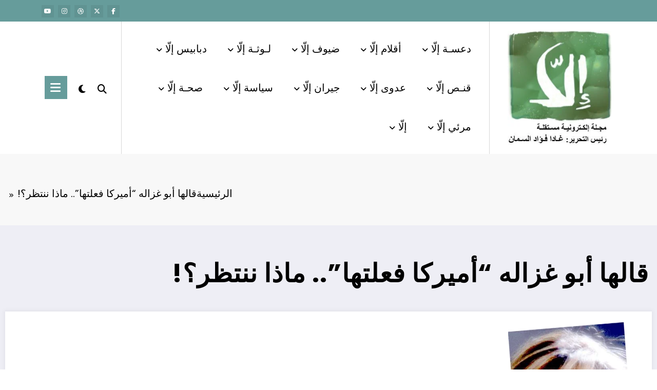

--- FILE ---
content_type: text/html; charset=UTF-8
request_url: https://illa-lazina.com/?p=51068
body_size: 62835
content:
<!doctype html>
<html dir="rtl" lang="ar">
	<head itemscope itemtype="http://schema.org/WebSite">
		<meta charset="UTF-8">
		<meta http-equiv="X-UA-Compatible" content="IE=edge">
		<meta name="viewport" content="width=device-width,initial-scale=1,shrink-to-fit=no">
		<title>قالها أبو غزاله &#8220;أميركا فعلتها&#8221;.. ماذا ننتظر؟! &#8211; إلا &#8211; مجلة إلكترونية مستقلة</title>
<link rel='preconnect' href='https://fonts.googleapis.com' />
<link rel='preconnect' href='https://fonts.gstatic.com' />
<meta http-equiv='x-dns-prefetch-control' content='on'>
<link rel='dns-prefetch' href='//fonts.googleapis.com' />
<link rel='dns-prefetch' href='//fonts.gstatic.com' />
<link rel='dns-prefetch' href='//s.gravatar.com' />
<link rel='dns-prefetch' href='//www.google-analytics.com' />
<meta name='robots' content='max-image-preview:large' />
<link rel='dns-prefetch' href='//js-eu1.hs-scripts.com' />
<link rel='dns-prefetch' href='//fonts.googleapis.com' />
<link rel="alternate" type="application/rss+xml" title="إلا - مجلة إلكترونية مستقلة &laquo; الخلاصة" href="https://illa-lazina.com/?feed=rss2" />
<link rel="alternate" type="application/rss+xml" title="إلا - مجلة إلكترونية مستقلة &laquo; خلاصة التعليقات" href="https://illa-lazina.com/?feed=comments-rss2" />
<link rel="alternate" title="oEmbed (JSON)" type="application/json+oembed" href="https://illa-lazina.com/index.php?rest_route=%2Foembed%2F1.0%2Fembed&#038;url=https%3A%2F%2Filla-lazina.com%2F%3Fp%3D51068" />
<link rel="alternate" title="oEmbed (XML)" type="text/xml+oembed" href="https://illa-lazina.com/index.php?rest_route=%2Foembed%2F1.0%2Fembed&#038;url=https%3A%2F%2Filla-lazina.com%2F%3Fp%3D51068&#038;format=xml" />
<style id='wp-img-auto-sizes-contain-inline-css' type='text/css'>
img:is([sizes=auto i],[sizes^="auto," i]){contain-intrinsic-size:3000px 1500px}
/*# sourceURL=wp-img-auto-sizes-contain-inline-css */
</style>
<link rel='stylesheet' id='newscrunch-theme-fonts-css' href='https://illa-lazina.com/wp-content/fonts/e6909bf208fd6594711602703ac50d4f.css?ver=20201110' type='text/css' media='all' />
<style id='wp-emoji-styles-inline-css' type='text/css'>

	img.wp-smiley, img.emoji {
		display: inline !important;
		border: none !important;
		box-shadow: none !important;
		height: 1em !important;
		width: 1em !important;
		margin: 0 0.07em !important;
		vertical-align: -0.1em !important;
		background: none !important;
		padding: 0 !important;
	}
/*# sourceURL=wp-emoji-styles-inline-css */
</style>
<link rel='stylesheet' id='wp-block-library-rtl-css' href='https://illa-lazina.com/wp-includes/css/dist/block-library/style-rtl.min.css?ver=6.9' type='text/css' media='all' />
<style id='wp-block-library-theme-inline-css' type='text/css'>
.wp-block-audio :where(figcaption){color:#555;font-size:13px;text-align:center}.is-dark-theme .wp-block-audio :where(figcaption){color:#ffffffa6}.wp-block-audio{margin:0 0 1em}.wp-block-code{border:1px solid #ccc;border-radius:4px;font-family:Menlo,Consolas,monaco,monospace;padding:.8em 1em}.wp-block-embed :where(figcaption){color:#555;font-size:13px;text-align:center}.is-dark-theme .wp-block-embed :where(figcaption){color:#ffffffa6}.wp-block-embed{margin:0 0 1em}.blocks-gallery-caption{color:#555;font-size:13px;text-align:center}.is-dark-theme .blocks-gallery-caption{color:#ffffffa6}:root :where(.wp-block-image figcaption){color:#555;font-size:13px;text-align:center}.is-dark-theme :root :where(.wp-block-image figcaption){color:#ffffffa6}.wp-block-image{margin:0 0 1em}.wp-block-pullquote{border-bottom:4px solid;border-top:4px solid;color:currentColor;margin-bottom:1.75em}.wp-block-pullquote :where(cite),.wp-block-pullquote :where(footer),.wp-block-pullquote__citation{color:currentColor;font-size:.8125em;font-style:normal;text-transform:uppercase}.wp-block-quote{border-left:.25em solid;margin:0 0 1.75em;padding-left:1em}.wp-block-quote cite,.wp-block-quote footer{color:currentColor;font-size:.8125em;font-style:normal;position:relative}.wp-block-quote:where(.has-text-align-right){border-left:none;border-right:.25em solid;padding-left:0;padding-right:1em}.wp-block-quote:where(.has-text-align-center){border:none;padding-left:0}.wp-block-quote.is-large,.wp-block-quote.is-style-large,.wp-block-quote:where(.is-style-plain){border:none}.wp-block-search .wp-block-search__label{font-weight:700}.wp-block-search__button{border:1px solid #ccc;padding:.375em .625em}:where(.wp-block-group.has-background){padding:1.25em 2.375em}.wp-block-separator.has-css-opacity{opacity:.4}.wp-block-separator{border:none;border-bottom:2px solid;margin-left:auto;margin-right:auto}.wp-block-separator.has-alpha-channel-opacity{opacity:1}.wp-block-separator:not(.is-style-wide):not(.is-style-dots){width:100px}.wp-block-separator.has-background:not(.is-style-dots){border-bottom:none;height:1px}.wp-block-separator.has-background:not(.is-style-wide):not(.is-style-dots){height:2px}.wp-block-table{margin:0 0 1em}.wp-block-table td,.wp-block-table th{word-break:normal}.wp-block-table :where(figcaption){color:#555;font-size:13px;text-align:center}.is-dark-theme .wp-block-table :where(figcaption){color:#ffffffa6}.wp-block-video :where(figcaption){color:#555;font-size:13px;text-align:center}.is-dark-theme .wp-block-video :where(figcaption){color:#ffffffa6}.wp-block-video{margin:0 0 1em}:root :where(.wp-block-template-part.has-background){margin-bottom:0;margin-top:0;padding:1.25em 2.375em}
/*# sourceURL=/wp-includes/css/dist/block-library/theme.min.css */
</style>
<style id='classic-theme-styles-inline-css' type='text/css'>
/*! This file is auto-generated */
.wp-block-button__link{color:#fff;background-color:#32373c;border-radius:9999px;box-shadow:none;text-decoration:none;padding:calc(.667em + 2px) calc(1.333em + 2px);font-size:1.125em}.wp-block-file__button{background:#32373c;color:#fff;text-decoration:none}
/*# sourceURL=/wp-includes/css/classic-themes.min.css */
</style>
<style id='global-styles-inline-css' type='text/css'>
:root{--wp--preset--aspect-ratio--square: 1;--wp--preset--aspect-ratio--4-3: 4/3;--wp--preset--aspect-ratio--3-4: 3/4;--wp--preset--aspect-ratio--3-2: 3/2;--wp--preset--aspect-ratio--2-3: 2/3;--wp--preset--aspect-ratio--16-9: 16/9;--wp--preset--aspect-ratio--9-16: 9/16;--wp--preset--color--black: #000000;--wp--preset--color--cyan-bluish-gray: #abb8c3;--wp--preset--color--white: #ffffff;--wp--preset--color--pale-pink: #f78da7;--wp--preset--color--vivid-red: #cf2e2e;--wp--preset--color--luminous-vivid-orange: #ff6900;--wp--preset--color--luminous-vivid-amber: #fcb900;--wp--preset--color--light-green-cyan: #7bdcb5;--wp--preset--color--vivid-green-cyan: #00d084;--wp--preset--color--pale-cyan-blue: #8ed1fc;--wp--preset--color--vivid-cyan-blue: #0693e3;--wp--preset--color--vivid-purple: #9b51e0;--wp--preset--gradient--vivid-cyan-blue-to-vivid-purple: linear-gradient(135deg,rgb(6,147,227) 0%,rgb(155,81,224) 100%);--wp--preset--gradient--light-green-cyan-to-vivid-green-cyan: linear-gradient(135deg,rgb(122,220,180) 0%,rgb(0,208,130) 100%);--wp--preset--gradient--luminous-vivid-amber-to-luminous-vivid-orange: linear-gradient(135deg,rgb(252,185,0) 0%,rgb(255,105,0) 100%);--wp--preset--gradient--luminous-vivid-orange-to-vivid-red: linear-gradient(135deg,rgb(255,105,0) 0%,rgb(207,46,46) 100%);--wp--preset--gradient--very-light-gray-to-cyan-bluish-gray: linear-gradient(135deg,rgb(238,238,238) 0%,rgb(169,184,195) 100%);--wp--preset--gradient--cool-to-warm-spectrum: linear-gradient(135deg,rgb(74,234,220) 0%,rgb(151,120,209) 20%,rgb(207,42,186) 40%,rgb(238,44,130) 60%,rgb(251,105,98) 80%,rgb(254,248,76) 100%);--wp--preset--gradient--blush-light-purple: linear-gradient(135deg,rgb(255,206,236) 0%,rgb(152,150,240) 100%);--wp--preset--gradient--blush-bordeaux: linear-gradient(135deg,rgb(254,205,165) 0%,rgb(254,45,45) 50%,rgb(107,0,62) 100%);--wp--preset--gradient--luminous-dusk: linear-gradient(135deg,rgb(255,203,112) 0%,rgb(199,81,192) 50%,rgb(65,88,208) 100%);--wp--preset--gradient--pale-ocean: linear-gradient(135deg,rgb(255,245,203) 0%,rgb(182,227,212) 50%,rgb(51,167,181) 100%);--wp--preset--gradient--electric-grass: linear-gradient(135deg,rgb(202,248,128) 0%,rgb(113,206,126) 100%);--wp--preset--gradient--midnight: linear-gradient(135deg,rgb(2,3,129) 0%,rgb(40,116,252) 100%);--wp--preset--font-size--small: 13px;--wp--preset--font-size--medium: 20px;--wp--preset--font-size--large: 36px;--wp--preset--font-size--x-large: 42px;--wp--preset--spacing--20: 0.44rem;--wp--preset--spacing--30: 0.67rem;--wp--preset--spacing--40: 1rem;--wp--preset--spacing--50: 1.5rem;--wp--preset--spacing--60: 2.25rem;--wp--preset--spacing--70: 3.38rem;--wp--preset--spacing--80: 5.06rem;--wp--preset--shadow--natural: 6px 6px 9px rgba(0, 0, 0, 0.2);--wp--preset--shadow--deep: 12px 12px 50px rgba(0, 0, 0, 0.4);--wp--preset--shadow--sharp: 6px 6px 0px rgba(0, 0, 0, 0.2);--wp--preset--shadow--outlined: 6px 6px 0px -3px rgb(255, 255, 255), 6px 6px rgb(0, 0, 0);--wp--preset--shadow--crisp: 6px 6px 0px rgb(0, 0, 0);}:where(.is-layout-flex){gap: 0.5em;}:where(.is-layout-grid){gap: 0.5em;}body .is-layout-flex{display: flex;}.is-layout-flex{flex-wrap: wrap;align-items: center;}.is-layout-flex > :is(*, div){margin: 0;}body .is-layout-grid{display: grid;}.is-layout-grid > :is(*, div){margin: 0;}:where(.wp-block-columns.is-layout-flex){gap: 2em;}:where(.wp-block-columns.is-layout-grid){gap: 2em;}:where(.wp-block-post-template.is-layout-flex){gap: 1.25em;}:where(.wp-block-post-template.is-layout-grid){gap: 1.25em;}.has-black-color{color: var(--wp--preset--color--black) !important;}.has-cyan-bluish-gray-color{color: var(--wp--preset--color--cyan-bluish-gray) !important;}.has-white-color{color: var(--wp--preset--color--white) !important;}.has-pale-pink-color{color: var(--wp--preset--color--pale-pink) !important;}.has-vivid-red-color{color: var(--wp--preset--color--vivid-red) !important;}.has-luminous-vivid-orange-color{color: var(--wp--preset--color--luminous-vivid-orange) !important;}.has-luminous-vivid-amber-color{color: var(--wp--preset--color--luminous-vivid-amber) !important;}.has-light-green-cyan-color{color: var(--wp--preset--color--light-green-cyan) !important;}.has-vivid-green-cyan-color{color: var(--wp--preset--color--vivid-green-cyan) !important;}.has-pale-cyan-blue-color{color: var(--wp--preset--color--pale-cyan-blue) !important;}.has-vivid-cyan-blue-color{color: var(--wp--preset--color--vivid-cyan-blue) !important;}.has-vivid-purple-color{color: var(--wp--preset--color--vivid-purple) !important;}.has-black-background-color{background-color: var(--wp--preset--color--black) !important;}.has-cyan-bluish-gray-background-color{background-color: var(--wp--preset--color--cyan-bluish-gray) !important;}.has-white-background-color{background-color: var(--wp--preset--color--white) !important;}.has-pale-pink-background-color{background-color: var(--wp--preset--color--pale-pink) !important;}.has-vivid-red-background-color{background-color: var(--wp--preset--color--vivid-red) !important;}.has-luminous-vivid-orange-background-color{background-color: var(--wp--preset--color--luminous-vivid-orange) !important;}.has-luminous-vivid-amber-background-color{background-color: var(--wp--preset--color--luminous-vivid-amber) !important;}.has-light-green-cyan-background-color{background-color: var(--wp--preset--color--light-green-cyan) !important;}.has-vivid-green-cyan-background-color{background-color: var(--wp--preset--color--vivid-green-cyan) !important;}.has-pale-cyan-blue-background-color{background-color: var(--wp--preset--color--pale-cyan-blue) !important;}.has-vivid-cyan-blue-background-color{background-color: var(--wp--preset--color--vivid-cyan-blue) !important;}.has-vivid-purple-background-color{background-color: var(--wp--preset--color--vivid-purple) !important;}.has-black-border-color{border-color: var(--wp--preset--color--black) !important;}.has-cyan-bluish-gray-border-color{border-color: var(--wp--preset--color--cyan-bluish-gray) !important;}.has-white-border-color{border-color: var(--wp--preset--color--white) !important;}.has-pale-pink-border-color{border-color: var(--wp--preset--color--pale-pink) !important;}.has-vivid-red-border-color{border-color: var(--wp--preset--color--vivid-red) !important;}.has-luminous-vivid-orange-border-color{border-color: var(--wp--preset--color--luminous-vivid-orange) !important;}.has-luminous-vivid-amber-border-color{border-color: var(--wp--preset--color--luminous-vivid-amber) !important;}.has-light-green-cyan-border-color{border-color: var(--wp--preset--color--light-green-cyan) !important;}.has-vivid-green-cyan-border-color{border-color: var(--wp--preset--color--vivid-green-cyan) !important;}.has-pale-cyan-blue-border-color{border-color: var(--wp--preset--color--pale-cyan-blue) !important;}.has-vivid-cyan-blue-border-color{border-color: var(--wp--preset--color--vivid-cyan-blue) !important;}.has-vivid-purple-border-color{border-color: var(--wp--preset--color--vivid-purple) !important;}.has-vivid-cyan-blue-to-vivid-purple-gradient-background{background: var(--wp--preset--gradient--vivid-cyan-blue-to-vivid-purple) !important;}.has-light-green-cyan-to-vivid-green-cyan-gradient-background{background: var(--wp--preset--gradient--light-green-cyan-to-vivid-green-cyan) !important;}.has-luminous-vivid-amber-to-luminous-vivid-orange-gradient-background{background: var(--wp--preset--gradient--luminous-vivid-amber-to-luminous-vivid-orange) !important;}.has-luminous-vivid-orange-to-vivid-red-gradient-background{background: var(--wp--preset--gradient--luminous-vivid-orange-to-vivid-red) !important;}.has-very-light-gray-to-cyan-bluish-gray-gradient-background{background: var(--wp--preset--gradient--very-light-gray-to-cyan-bluish-gray) !important;}.has-cool-to-warm-spectrum-gradient-background{background: var(--wp--preset--gradient--cool-to-warm-spectrum) !important;}.has-blush-light-purple-gradient-background{background: var(--wp--preset--gradient--blush-light-purple) !important;}.has-blush-bordeaux-gradient-background{background: var(--wp--preset--gradient--blush-bordeaux) !important;}.has-luminous-dusk-gradient-background{background: var(--wp--preset--gradient--luminous-dusk) !important;}.has-pale-ocean-gradient-background{background: var(--wp--preset--gradient--pale-ocean) !important;}.has-electric-grass-gradient-background{background: var(--wp--preset--gradient--electric-grass) !important;}.has-midnight-gradient-background{background: var(--wp--preset--gradient--midnight) !important;}.has-small-font-size{font-size: var(--wp--preset--font-size--small) !important;}.has-medium-font-size{font-size: var(--wp--preset--font-size--medium) !important;}.has-large-font-size{font-size: var(--wp--preset--font-size--large) !important;}.has-x-large-font-size{font-size: var(--wp--preset--font-size--x-large) !important;}
:where(.wp-block-post-template.is-layout-flex){gap: 1.25em;}:where(.wp-block-post-template.is-layout-grid){gap: 1.25em;}
:where(.wp-block-term-template.is-layout-flex){gap: 1.25em;}:where(.wp-block-term-template.is-layout-grid){gap: 1.25em;}
:where(.wp-block-columns.is-layout-flex){gap: 2em;}:where(.wp-block-columns.is-layout-grid){gap: 2em;}
:root :where(.wp-block-pullquote){font-size: 1.5em;line-height: 1.6;}
/*# sourceURL=global-styles-inline-css */
</style>
<link rel='stylesheet' id='contact-form-7-css' href='https://illa-lazina.com/wp-content/plugins/contact-form-7/includes/css/styles.css?ver=6.1.4' type='text/css' media='all' />
<link rel='stylesheet' id='contact-form-7-rtl-css' href='https://illa-lazina.com/wp-content/plugins/contact-form-7/includes/css/styles-rtl.css?ver=6.1.4' type='text/css' media='all' />
<link rel='stylesheet' id='penci-review-css' href='https://illa-lazina.com/wp-content/plugins/penci-review/css/style.css?ver=3.2.1' type='text/css' media='all' />
<link rel='stylesheet' id='penci-oswald-css' href='//fonts.googleapis.com/css?family=Oswald%3A400&#038;display=swap&#038;ver=6.9' type='text/css' media='all' />
<link rel='stylesheet' id='sps-font-awesome-css' href='https://illa-lazina.com/wp-content/plugins/spice-post-slider/assets/css/font-awesome/css/all.min.css?ver=5.15.4' type='text/css' media='all' />
<link rel='stylesheet' id='sps-owl-css' href='https://illa-lazina.com/wp-content/plugins/spice-post-slider/assets/css/owl.carousel.css?ver=2.2.1' type='text/css' media='all' />
<link rel='stylesheet' id='sps-front-css' href='https://illa-lazina.com/wp-content/plugins/spice-post-slider/assets/css/front.css?ver=2.2.1' type='text/css' media='all' />
<link rel='stylesheet' id='sps-google-fonts-css' href='//fonts.googleapis.com/css?family=ABeeZee%7CAbel%7CAbril+Fatface%7CAclonica%7CAcme%7CActor%7CAdamina%7CAdvent+Pro%7CAguafina+Script%7CAkronim%7CAladin%7CAldrich%7CAlef%7CAlegreya%7CAlegreya+SC%7CAlegreya+Sans%7CAlegreya+Sans+SC%7CAlex+Brush%7CAlfa+Slab+One%7CAlice%7CAlike%7CAlike+Angular%7CAllan%7CAllerta%7CAllerta+Stencil%7CAllura%7CAlmendra%7CAlmendra+Display%7CAlmendra+SC%7CAmarante%7CAmaranth%7CAmatic+SC%7CAmatica+SC%7CAmethysta%7CAmiko%7CAmiri%7CAmita%7CAnaheim%7CAndada%7CAndika%7CAngkor%7CAnnie+Use+Your+Telescope%7CAnonymous+Pro%7CAntic%7CAntic+Didone%7CAntic+Slab%7CAnton%7CArapey%7CArbutus%7CArbutus+Slab%7CArchitects+Daughter%7CArchivo+Black%7CArchivo+Narrow%7CAref+Ruqaa%7CArima+Madurai%7CArimo%7CArizonia%7CArmata%7CArtifika%7CArvo%7CArya%7CAsap%7CAsar%7CAsset%7CAssistant%7CAstloch%7CAsul%7CAthiti%7CAtma%7CAtomic+Age%7CAubrey%7CAudiowide%7CAutour+One%7CAverage%7CAverage+Sans%7CAveria+Gruesa+Libre%7CAveria+Libre%7CAveria+Sans+Libre%7CAveria+Serif+Libre%7CBad+Script%7CBaloo%7CBaloo+Bhai%7CBaloo+Da%7CBaloo+Thambi%7CBalthazar%7CBangers%7CBasic%7CBattambang%7CBaumans%7CBayon%7CBelgrano%7CBelleza%7CBenchNine%7CBentham%7CBerkshire+Swash%7CBevan%7CBigelow+Rules%7CBigshot+One%7CBilbo%7CBilbo+Swash+Caps%7CBioRhyme%7CBioRhyme+Expanded%7CBiryani%7CBitter%7CBlack+Ops+One%7CBokor%7CBonbon%7CBoogaloo%7CBowlby+One%7CBowlby+One+SC%7CBrawler%7CBree+Serif%7CBubblegum+Sans%7CBubbler+One%7CBuda%7CBuenard%7CBungee%7CBungee+Hairline%7CBungee+Inline%7CBungee+Outline%7CBungee+Shade%7CButcherman%7CButterfly+Kids%7CCabin%7CCabin+Condensed%7CCabin+Sketch%7CCaesar+Dressing%7CCagliostro%7CCairo%7CCalligraffitti%7CCambay%7CCambo%7CCandal%7CCantarell%7CCantata+One%7CCantora+One%7CCapriola%7CCardo%7CCarme%7CCarrois+Gothic%7CCarrois+Gothic+SC%7CCarter+One%7CCatamaran%7CCaudex%7CCaveat%7CCaveat+Brush%7CCedarville+Cursive%7CCeviche+One%7CChanga%7CChanga+One%7CChango%7CChathura%7CChau+Philomene+One%7CChela+One%7CChelsea+Market%7CChenla%7CCherry+Cream+Soda%7CCherry+Swash%7CChewy%7CChicle%7CChivo%7CChonburi%7CCinzel%7CCinzel+Decorative%7CClicker+Script%7CCoda%7CCoda+Caption%7CCodystar%7CCoiny%7CCombo%7CComfortaa%7CComing+Soon%7CConcert+One%7CCondiment%7CContent%7CContrail+One%7CConvergence%7CCookie%7CCopse%7CCorben%7CCormorant%7CCormorant+Garamond%7CCormorant+Infant%7CCormorant+SC%7CCormorant+Unicase%7CCormorant+Upright%7CCourgette%7CCousine%7CCoustard%7CCovered+By+Your+Grace%7CCrafty+Girls%7CCreepster%7CCrete+Round%7CCrimson+Text%7CCroissant+One%7CCrushed%7CCuprum%7CCutive%7CCutive+Mono%7CDamion%7CDancing+Script%7CDangrek%7CDavid+Libre%7CDawning+of+a+New+Day%7CDays+One%7CDekko%7CDelius%7CDelius+Swash+Caps%7CDelius+Unicase%7CDella+Respira%7CDenk+One%7CDevonshire%7CDhurjati%7CDidact+Gothic%7CDiplomata%7CDiplomata+SC%7CDomine%7CDonegal+One%7CDoppio+One%7CDorsa%7CDosis%7CDr+Sugiyama%7CDroid+Sans%7CDroid+Sans+Mono%7CDroid+Serif%7CDuru+Sans%7CDynalight%7CEB+Garamond%7CEagle+Lake%7CEater%7CEconomica%7CEczar%7CEk+Mukta%7CEl+Messiri%7CElectrolize%7CElsie%7CElsie+Swash+Caps%7CEmblema+One%7CEmilys+Candy%7CEngagement%7CEnglebert%7CEnriqueta%7CErica+One%7CEsteban%7CEuphoria+Script%7CEwert%7CExo%7CExo+2%7CExpletus+Sans%7CFanwood+Text%7CFarsan%7CFascinate%7CFascinate+Inline%7CFaster+One%7CFasthand%7CFauna+One%7CFederant%7CFedero%7CFelipa%7CFenix%7CFinger+Paint%7CFira+Mono%7CFira+Sans%7CFjalla+One%7CFjord+One%7CFlamenco%7CFlavors%7CFondamento%7CFontdiner+Swanky%7CForum%7CFrancois+One%7CFrank+Ruhl+Libre%7CFreckle+Face%7CFredericka+the+Great%7CFredoka+One%7CFreehand%7CFresca%7CFrijole%7CFruktur%7CFugaz+One%7CGFS+Didot%7CGFS+Neohellenic%7CGabriela%7CGafata%7CGalada%7CGaldeano%7CGalindo%7CGentium+Basic%7CGentium+Book+Basic%7CGeo%7CGeostar%7CGeostar+Fill%7CGermania+One%7CGidugu%7CGilda+Display%7CGive+You+Glory%7CGlass+Antiqua%7CGlegoo%7CGloria+Hallelujah%7CGoblin+One%7CGochi+Hand%7CGorditas%7CGoudy+Bookletter+1911%7CGraduate%7CGrand+Hotel%7CGravitas+One%7CGreat+Vibes%7CGriffy%7CGruppo%7CGudea%7CGurajada%7CHabibi%7CHalant%7CHammersmith+One%7CHanalei%7CHanalei+Fill%7CHandlee%7CHanuman%7CHappy+Monkey%7CHarmattan%7CHeadland+One%7CHeebo%7CHenny+Penny%7CHerr+Von+Muellerhoff%7CHind%7CHind+Guntur%7CHind+Madurai%7CHind+Siliguri%7CHind+Vadodara%7CHoltwood+One+SC%7CHomemade+Apple%7CHomenaje%7CIM+Fell+DW+Pica%7CIM+Fell+DW+Pica+SC%7CIM+Fell+Double+Pica%7CIM+Fell+Double+Pica+SC%7CIM+Fell+English%7CIM+Fell+English+SC%7CIM+Fell+French+Canon%7CIM+Fell+French+Canon+SC%7CIM+Fell+Great+Primer%7CIM+Fell+Great+Primer+SC%7CIceberg%7CIceland%7CImprima%7CInconsolata%7CInder%7CIndie+Flower%7CInika%7CInknut+Antiqua%7CIrish+Grover%7CIstok+Web%7CItaliana%7CItalianno%7CItim%7CJacques+Francois%7CJacques+Francois+Shadow%7CJaldi%7CJim+Nightshade%7CJockey+One%7CJolly+Lodger%7CJomhuria%7CJosefin+Sans%7CJosefin+Slab%7CJoti+One%7CJudson%7CJulee%7CJulius+Sans+One%7CJunge%7CJura%7CJust+Another+Hand%7CJust+Me+Again+Down+Here%7CKadwa%7CKalam%7CKameron%7CKanit%7CKantumruy%7CKarla%7CKarma%7CKatibeh%7CKaushan+Script%7CKavivanar%7CKavoon%7CKdam+Thmor%7CKeania+One%7CKelly+Slab%7CKenia%7CKhand%7CKhmer%7CKhula%7CKite+One%7CKnewave%7CKotta+One%7CKoulen%7CKranky%7CKreon%7CKristi%7CKrona+One%7CKumar+One%7CKumar+One+Outline%7CKurale%7CLa+Belle+Aurore%7CLaila%7CLakki+Reddy%7CLalezar%7CLancelot%7CLateef%7CLato%7CLeague+Script%7CLeckerli+One%7CLedger%7CLekton%7CLemon%7CLemonada%7CLibre+Baskerville%7CLibre+Franklin%7CLife+Savers%7CLilita+One%7CLily+Script+One%7CLimelight%7CLinden+Hill%7CLobster%7CLobster+Two%7CLondrina+Outline%7CLondrina+Shadow%7CLondrina+Sketch%7CLondrina+Solid%7CLora%7CLove+Ya+Like+A+Sister%7CLoved+by+the+King%7CLovers+Quarrel%7CLuckiest+Guy%7CLusitana%7CLustria%7CMacondo%7CMacondo+Swash+Caps%7CMada%7CMagra%7CMaiden+Orange%7CMaitree%7CMako%7CMallanna%7CMandali%7CMarcellus%7CMarcellus+SC%7CMarck+Script%7CMargarine%7CMarko+One%7CMarmelad%7CMartel%7CMartel+Sans%7CMarvel%7CMate%7CMate+SC%7CMaven+Pro%7CMcLaren%7CMeddon%7CMedievalSharp%7CMedula+One%7CMeera+Inimai%7CMegrim%7CMeie+Script%7CMerienda%7CMerienda+One%7CMerriweather%7CMerriweather+Sans%7CMetal%7CMetal+Mania%7CMetrophobic%7CMichroma%7CMilonga%7CMiltonian%7CMiltonian+Tattoo%7CMiniver%7CMiriam+Libre%7CMirza%7CMiss+Fajardose%7CMitr%7CModak%7CModern+Antiqua%7CMogra%7CMolengo%7CMolle%7CMonda%7CMonofett%7CMonoton%7CMonsieur+La+Doulaise%7CMontaga%7CMontez%7CMontserrat%7CMontserrat+Alternates%7CMontserrat+Subrayada%7CMoul%7CMoulpali%7CMountains+of+Christmas%7CMouse+Memoirs%7CMr+Bedfort%7CMr+Dafoe%7CMr+De+Haviland%7CMrs+Saint+Delafield%7CMrs+Sheppards%7CMukta+Vaani%7CMuli%7CMystery+Quest%7CNTR%7CNeucha%7CNeuton%7CNew+Rocker%7CNews+Cycle%7CNiconne%7CNixie+One%7CNobile%7CNokora%7CNorican%7CNosifer%7CNothing+You+Could+Do%7CNoticia+Text%7CNoto+Sans%7CNoto+Serif%7CNova+Cut%7CNova+Flat%7CNova+Mono%7CNova+Oval%7CNova+Round%7CNova+Script%7CNova+Slim%7CNova+Square%7CNumans%7CNunito%7CNunito+Sans%7COutfit%7COdor+Mean+Chey%7COffside%7COld+Standard+TT%7COldenburg%7COleo+Script%7COleo+Script+Swash+Caps%7COpen+Sans%7COpen+Sans+Condensed%7COranienbaum%7COrbitron%7COregano%7COrienta%7COriginal+Surfer%7COswald%7COver+the+Rainbow%7COverlock%7COverlock+SC%7COvo%7COxygen%7COxygen+Mono%7CPT+Mono%7CPT+Sans%7CPT+Sans+Caption%7CPT+Sans+Narrow%7CPT+Serif%7CPT+Serif+Caption%7CPacifico%7CPalanquin%7CPalanquin+Dark%7CPaprika%7CParisienne%7CPassero+One%7CPassion+One%7CPathway+Gothic+One%7CPatrick+Hand%7CPatrick+Hand+SC%7CPattaya%7CPatua+One%7CPavanam%7CPaytone+One%7CPeddana%7CPeralta%7CPermanent+Marker%7CPetit+Formal+Script%7CPetrona%7CPhilosopher%7CPiedra%7CPinyon+Script%7CPirata+One%7CPlaster%7CPlay%7CPlayball%7CPlayfair+Display%7CPlayfair+Display+SC%7CPodkova%7CPoiret+One%7CPoller+One%7CPoly%7CPompiere%7CPontano+Sans%7CPoppins%7CPort+Lligat+Sans%7CPort+Lligat+Slab%7CPragati+Narrow%7CPrata%7CPreahvihear%7CPress+Start+2P%7CPridi%7CPrincess+Sofia%7CProciono%7CPrompt%7CProsto+One%7CProza+Libre%7CPuritan%7CPurple+Purse%7CQuando%7CQuantico%7CQuattrocento%7CQuattrocento+Sans%7CQuestrial%7CQuicksand%7CQuintessential%7CQwigley%7CRacing+Sans+One%7CRadley%7CRajdhani%7CRakkas%7CRaleway%7CRaleway+Dots%7CRamabhadra%7CRamaraja%7CRambla%7CRammetto+One%7CRanchers%7CRancho%7CRanga%7CRasa%7CRationale%7CRedressed%7CReem+Kufi%7CReenie+Beanie%7CRevalia%7CRhodium+Libre%7CRibeye%7CRibeye+Marrow%7CRighteous%7CRisque%7CRoboto%7CRoboto+Condensed%7CRoboto+Mono%7CRoboto+Slab%7CRochester%7CRock+Salt%7CRokkitt%7CRomanesco%7CRopa+Sans%7CRosario%7CRosarivo%7CRouge+Script%7CRozha+One%7CRubik%7CRubik+Mono+One%7CRubik+One%7CRuda%7CRufina%7CRuge+Boogie%7CRuluko%7CRum+Raisin%7CRuslan+Display%7CRuthie%7CRye%7CSacramento%7CSahitya%7CSail%7CSalsa%7CSanchez%7CSancreek%7CSansita+One%7CSarala%7CSarina%7CSarpanch%7CSatisfy%7CScada%7CScheherazade%7CSchoolbell%7CScope+One%7CSeaweed+Script%7CSecular+One%7CSen%7CSevillana%7CSeymour+One%7CShadows+Into+Light%7CShadows+Into+Light+Two%7CShanti%7CShare%7CShare+Tech%7CShare+Tech+Mono%7CShojumaru%7CShort+Stack%7CShrikhand%7CSiemreap%7CSigmar+One%7CSignika%7CSignika+Negative%7CSimonetta%7CSintony%7CSirin+Stencil%7CSix+Caps%7CSkranji%7CSlabo+13px%7CSlabo+27px%7CSlackey%7CSmokum%7CSmythe%7CSniglet%7CSnippet%7CSnowburst+One%7CSofadi+One%7CSofia%7CSonsie+One%7CSorts+Mill+Goudy%7CSource+Code+Pro%7CSource+Sans+Pro%7CSource+Serif+Pro%7CSpace+Mono%7CSpecial+Elite%7CSpicy+Rice%7CSpinnaker%7CSpirax%7CSquada+One%7CSree+Krushnadevaraya%7CSriracha%7CStalemate%7CStalinist+One%7CStardos+Stencil%7CStint+Ultra+Condensed%7CStint+Ultra+Expanded%7CStoke%7CStrait%7CSue+Ellen+Francisco%7CSuez+One%7CSumana%7CSunshiney%7CSupermercado+One%7CSura%7CSuranna%7CSuravaram%7CSuwannaphum%7CSwanky+and+Moo+Moo%7CSyncopate%7CTangerine%7CTaprom%7CTauri%7CTaviraj%7CTeko%7CTelex%7CTenali+Ramakrishna%7CTenor+Sans%7CText+Me+One%7CThe+Girl+Next+Door%7CTienne%7CTillana%7CTimmana%7CTinos%7CTitan+One%7CTitillium+Web%7CTrade+Winds%7CTrirong%7CTrocchi%7CTrochut%7CTrykker%7CTulpen+One%7CUbuntu%7CUbuntu+Condensed%7CUbuntu+Mono%7CUltra%7CUncial+Antiqua%7CUnderdog%7CUnica+One%7CUnifrakturCook%7CUnifrakturMaguntia%7CUnkempt%7CUnlock%7CUnna%7CVT323%7CVampiro+One%7CVarela%7CVarela+Round%7CVast+Shadow%7CVesper+Libre%7CVibur%7CVidaloka%7CViga%7CVoces%7CVolkhov%7CVollkorn%7CVoltaire%7CWaiting+for+the+Sunrise%7CWallpoet%7CWalter+Turncoat%7CWarnes%7CWellfleet%7CWendy+One%7CWire+One%7CWork+Sans%7CYanone+Kaffeesatz%7CYantramanav%7CYatra+One%7CYellowtail%7CYeseva+One%7CYesteryear%7CYrsa%7CZeyada&#038;subset=latin%2Clatin-ext&#038;ver=2.2.1' type='text/css' media='all' />
<link rel='stylesheet' id='spice-social-share-font-awesome-css' href='https://illa-lazina.com/wp-content/plugins/spice-social-share/assets/css/font-awesome/css/all.min.css?ver=6.5.1' type='text/css' media='all' />
<link rel='stylesheet' id='spice-social-share-custom-css' href='https://illa-lazina.com/wp-content/plugins/spice-social-share/assets/css/custom.css?ver=1.2.2' type='text/css' media='all' />
<link rel='stylesheet' id='wp-polls-css' href='https://illa-lazina.com/wp-content/plugins/wp-polls/polls-css.css?ver=2.77.3' type='text/css' media='all' />
<style id='wp-polls-inline-css' type='text/css'>
.wp-polls .pollbar {
	margin: 1px;
	font-size: 6px;
	line-height: 8px;
	height: 8px;
	background-image: url('https://illa-lazina.com/wp-content/plugins/wp-polls/images/default/pollbg.gif');
	border: 1px solid #c8c8c8;
}

/*# sourceURL=wp-polls-inline-css */
</style>
<link rel='stylesheet' id='wp-polls-rtl-css' href='https://illa-lazina.com/wp-content/plugins/wp-polls/polls-css-rtl.css?ver=2.77.3' type='text/css' media='all' />
<link rel='stylesheet' id='animate-css' href='https://illa-lazina.com/wp-content/themes/newscrunch/assets/css/animate.min.css?ver=6.9' type='text/css' media='all' />
<link rel='stylesheet' id='newscrunch-menu-css-rtl-css' href='https://illa-lazina.com/wp-content/themes/newscrunch/assets/css/theme-menu-rtl.css?ver=6.9' type='text/css' media='all' />
<link rel='stylesheet' id='owl-carousel-css' href='https://illa-lazina.com/wp-content/themes/newscrunch/assets/css/owl.carousel.min.css?ver=6.9' type='text/css' media='all' />
<link rel='stylesheet' id='newscrunch-style-rtl-css' href='https://illa-lazina.com/wp-content/themes/newscrunch/style-rtl.css?ver=6.9' type='text/css' media='all' />
<link rel='stylesheet' id='font-awesome-min-css' href='https://illa-lazina.com/wp-content/themes/newscrunch/assets/css/font-awesome/css/all.min.css?ver=6.9' type='text/css' media='all' />
<link rel='stylesheet' id='newscrunch-dark-css' href='https://illa-lazina.com/wp-content/themes/newscrunch/assets/css/dark.css?ver=6.9' type='text/css' media='all' />
<link rel='stylesheet' id='newscrunch-default-css' href='https://illa-lazina.com/wp-content/themes/newscrunch/assets/css/default.css?ver=6.9' type='text/css' media='all' />
<link rel='stylesheet' id='spice-social-share-google-fonts-css' href='//fonts.googleapis.com/css?family=ABeeZee%7CAbel%7CAbril+Fatface%7CAclonica%7CAcme%7CActor%7CAdamina%7CAdvent+Pro%7CAguafina+Script%7CAkronim%7CAladin%7CAldrich%7CAlef%7CAlegreya%7CAlegreya+SC%7CAlegreya+Sans%7CAlegreya+Sans+SC%7CAlex+Brush%7CAlfa+Slab+One%7CAlice%7CAlike%7CAlike+Angular%7CAllan%7CAllerta%7CAllerta+Stencil%7CAllura%7CAlmendra%7CAlmendra+Display%7CAlmendra+SC%7CAmarante%7CAmaranth%7CAmatic+SC%7CAmatica+SC%7CAmethysta%7CAmiko%7CAmiri%7CAmita%7CAnaheim%7CAndada%7CAndika%7CAngkor%7CAnnie+Use+Your+Telescope%7CAnonymous+Pro%7CAntic%7CAntic+Didone%7CAntic+Slab%7CAnton%7CArapey%7CArbutus%7CArbutus+Slab%7CArchitects+Daughter%7CArchivo+Black%7CArchivo+Narrow%7CAref+Ruqaa%7CArima+Madurai%7CArimo%7CArizonia%7CArmata%7CArtifika%7CArvo%7CArya%7CAsap%7CAsar%7CAsset%7CAssistant%7CAstloch%7CAsul%7CAthiti%7CAtma%7CAtomic+Age%7CAubrey%7CAudiowide%7CAutour+One%7CAverage%7CAverage+Sans%7CAveria+Gruesa+Libre%7CAveria+Libre%7CAveria+Sans+Libre%7CAveria+Serif+Libre%7CBad+Script%7CBaloo%7CBaloo+Bhai%7CBaloo+Da%7CBaloo+Thambi%7CBalthazar%7CBangers%7CBasic%7CBattambang%7CBaumans%7CBayon%7CBelgrano%7CBelleza%7CBenchNine%7CBentham%7CBerkshire+Swash%7CBevan%7CBigelow+Rules%7CBigshot+One%7CBilbo%7CBilbo+Swash+Caps%7CBioRhyme%7CBioRhyme+Expanded%7CBiryani%7CBitter%7CBlack+Ops+One%7CBokor%7CBonbon%7CBoogaloo%7CBowlby+One%7CBowlby+One+SC%7CBrawler%7CBree+Serif%7CBubblegum+Sans%7CBubbler+One%7CBuda%7CBuenard%7CBungee%7CBungee+Hairline%7CBungee+Inline%7CBungee+Outline%7CBungee+Shade%7CButcherman%7CButterfly+Kids%7CCabin%7CCabin+Condensed%7CCabin+Sketch%7CCaesar+Dressing%7CCagliostro%7CCairo%7CCalligraffitti%7CCambay%7CCambo%7CCandal%7CCantarell%7CCantata+One%7CCantora+One%7CCapriola%7CCardo%7CCarme%7CCarrois+Gothic%7CCarrois+Gothic+SC%7CCarter+One%7CCatamaran%7CCaudex%7CCaveat%7CCaveat+Brush%7CCedarville+Cursive%7CCeviche+One%7CChanga%7CChanga+One%7CChango%7CChathura%7CChau+Philomene+One%7CChela+One%7CChelsea+Market%7CChenla%7CCherry+Cream+Soda%7CCherry+Swash%7CChewy%7CChicle%7CChivo%7CChonburi%7CCinzel%7CCinzel+Decorative%7CClicker+Script%7CCoda%7CCoda+Caption%7CCodystar%7CCoiny%7CCombo%7CComfortaa%7CComing+Soon%7CConcert+One%7CCondiment%7CContent%7CContrail+One%7CConvergence%7CCookie%7CCopse%7CCorben%7CCormorant%7CCormorant+Garamond%7CCormorant+Infant%7CCormorant+SC%7CCormorant+Unicase%7CCormorant+Upright%7CCourgette%7CCousine%7CCoustard%7CCovered+By+Your+Grace%7CCrafty+Girls%7CCreepster%7CCrete+Round%7CCrimson+Text%7CCroissant+One%7CCrushed%7CCuprum%7CCutive%7CCutive+Mono%7CDamion%7CDancing+Script%7CDangrek%7CDavid+Libre%7CDawning+of+a+New+Day%7CDays+One%7CDekko%7CDelius%7CDelius+Swash+Caps%7CDelius+Unicase%7CDella+Respira%7CDenk+One%7CDevonshire%7CDhurjati%7CDidact+Gothic%7CDiplomata%7CDiplomata+SC%7CDomine%7CDonegal+One%7CDoppio+One%7CDorsa%7CDosis%7CDr+Sugiyama%7CDroid+Sans%7CDroid+Sans+Mono%7CDroid+Serif%7CDuru+Sans%7CDynalight%7CEB+Garamond%7CEagle+Lake%7CEater%7CEconomica%7CEczar%7CEk+Mukta%7CEl+Messiri%7CElectrolize%7CElsie%7CElsie+Swash+Caps%7CEmblema+One%7CEmilys+Candy%7CEngagement%7CEnglebert%7CEnriqueta%7CErica+One%7CEsteban%7CEuphoria+Script%7CEwert%7CExo%7CExo+2%7CExpletus+Sans%7CFanwood+Text%7CFarsan%7CFascinate%7CFascinate+Inline%7CFaster+One%7CFasthand%7CFauna+One%7CFederant%7CFedero%7CFelipa%7CFenix%7CFinger+Paint%7CFira+Mono%7CFira+Sans%7CFjalla+One%7CFjord+One%7CFlamenco%7CFlavors%7CFondamento%7CFontdiner+Swanky%7CForum%7CFrancois+One%7CFrank+Ruhl+Libre%7CFreckle+Face%7CFredericka+the+Great%7CFredoka+One%7CFreehand%7CFresca%7CFrijole%7CFruktur%7CFugaz+One%7CGFS+Didot%7CGFS+Neohellenic%7CGabriela%7CGafata%7CGalada%7CGaldeano%7CGalindo%7CGentium+Basic%7CGentium+Book+Basic%7CGeo%7CGeostar%7CGeostar+Fill%7CGermania+One%7CGidugu%7CGilda+Display%7CGive+You+Glory%7CGlass+Antiqua%7CGlegoo%7CGloria+Hallelujah%7CGoblin+One%7CGochi+Hand%7CGorditas%7CGoudy+Bookletter+1911%7CGraduate%7CGrand+Hotel%7CGravitas+One%7CGreat+Vibes%7CGriffy%7CGruppo%7CGudea%7CGurajada%7CHabibi%7CHalant%7CHammersmith+One%7CHanalei%7CHanalei+Fill%7CHandlee%7CHanuman%7CHappy+Monkey%7CHarmattan%7CHeadland+One%7CHeebo%7CHenny+Penny%7CHerr+Von+Muellerhoff%7CHind%7CHind+Guntur%7CHind+Madurai%7CHind+Siliguri%7CHind+Vadodara%7CHoltwood+One+SC%7CHomemade+Apple%7CHomenaje%7CIM+Fell+DW+Pica%7CIM+Fell+DW+Pica+SC%7CIM+Fell+Double+Pica%7CIM+Fell+Double+Pica+SC%7CIM+Fell+English%7CIM+Fell+English+SC%7CIM+Fell+French+Canon%7CIM+Fell+French+Canon+SC%7CIM+Fell+Great+Primer%7CIM+Fell+Great+Primer+SC%7CIceberg%7CIceland%7CImprima%7CInconsolata%7CInder%7CIndie+Flower%7CInika%7CInknut+Antiqua%7CIrish+Grover%7CIstok+Web%7CItaliana%7CItalianno%7CItim%7CJacques+Francois%7CJacques+Francois+Shadow%7CJaldi%7CJim+Nightshade%7CJockey+One%7CJolly+Lodger%7CJomhuria%7CJosefin+Sans%7CJosefin+Slab%7CJoti+One%7CJudson%7CJulee%7CJulius+Sans+One%7CJunge%7CJura%7CJust+Another+Hand%7CJust+Me+Again+Down+Here%7CKadwa%7CKalam%7CKameron%7CKanit%7CKantumruy%7CKarla%7CKarma%7CKatibeh%7CKaushan+Script%7CKavivanar%7CKavoon%7CKdam+Thmor%7CKeania+One%7CKelly+Slab%7CKenia%7CKhand%7CKhmer%7CKhula%7CKite+One%7CKnewave%7CKotta+One%7CKoulen%7CKranky%7CKreon%7CKristi%7CKrona+One%7CKumar+One%7CKumar+One+Outline%7CKurale%7CLa+Belle+Aurore%7CLaila%7CLakki+Reddy%7CLalezar%7CLancelot%7CLateef%7CLato%7CLeague+Script%7CLeckerli+One%7CLedger%7CLekton%7CLemon%7CLemonada%7CLibre+Baskerville%7CLibre+Franklin%7CLife+Savers%7CLilita+One%7CLily+Script+One%7CLimelight%7CLinden+Hill%7CLobster%7CLobster+Two%7CLondrina+Outline%7CLondrina+Shadow%7CLondrina+Sketch%7CLondrina+Solid%7CLora%7CLove+Ya+Like+A+Sister%7CLoved+by+the+King%7CLovers+Quarrel%7CLuckiest+Guy%7CLusitana%7CLustria%7CMacondo%7CMacondo+Swash+Caps%7CMada%7CMagra%7CMaiden+Orange%7CMaitree%7CMako%7CMallanna%7CMandali%7CMarcellus%7CMarcellus+SC%7CMarck+Script%7CMargarine%7CMarko+One%7CMarmelad%7CMartel%7CMartel+Sans%7CMarvel%7CMate%7CMate+SC%7CMaven+Pro%7CMcLaren%7CMeddon%7CMedievalSharp%7CMedula+One%7CMeera+Inimai%7CMegrim%7CMeie+Script%7CMerienda%7CMerienda+One%7CMerriweather%7CMerriweather+Sans%7CMetal%7CMetal+Mania%7CMetrophobic%7CMichroma%7CMilonga%7CMiltonian%7CMiltonian+Tattoo%7CMiniver%7CMiriam+Libre%7CMirza%7CMiss+Fajardose%7CMitr%7CModak%7CModern+Antiqua%7CMogra%7CMolengo%7CMolle%7CMonda%7CMonofett%7CMonoton%7CMonsieur+La+Doulaise%7CMontaga%7CMontez%7CMontserrat%7CMontserrat+Alternates%7CMontserrat+Subrayada%7CMoul%7CMoulpali%7CMountains+of+Christmas%7CMouse+Memoirs%7CMr+Bedfort%7CMr+Dafoe%7CMr+De+Haviland%7CMrs+Saint+Delafield%7CMrs+Sheppards%7CMukta+Vaani%7CMuli%7CMystery+Quest%7CNTR%7CNeucha%7CNeuton%7CNew+Rocker%7CNews+Cycle%7CNiconne%7CNixie+One%7CNobile%7CNokora%7CNorican%7CNosifer%7CNothing+You+Could+Do%7CNoticia+Text%7CNoto+Sans%7CNoto+Serif%7CNova+Cut%7CNova+Flat%7CNova+Mono%7CNova+Oval%7CNova+Round%7CNova+Script%7CNova+Slim%7CNova+Square%7CNumans%7CNunito%7CNunito+Sans%7COdor+Mean+Chey%7COffside%7COld+Standard+TT%7COldenburg%7COleo+Script%7COleo+Script+Swash+Caps%7COpen+Sans%7COpen+Sans+Condensed%7COranienbaum%7COrbitron%7COregano%7COrienta%7COriginal+Surfer%7COswald%7COver+the+Rainbow%7COverlock%7COverlock+SC%7COvo%7COxygen%7COxygen+Mono%7CPT+Mono%7CPT+Sans%7CPT+Sans+Caption%7CPT+Sans+Narrow%7CPT+Serif%7CPT+Serif+Caption%7CPacifico%7CPalanquin%7CPalanquin+Dark%7CPaprika%7CParisienne%7CPassero+One%7CPassion+One%7CPathway+Gothic+One%7CPatrick+Hand%7CPatrick+Hand+SC%7CPattaya%7CPatua+One%7CPavanam%7CPaytone+One%7CPeddana%7CPeralta%7CPermanent+Marker%7CPetit+Formal+Script%7CPetrona%7CPhilosopher%7CPiedra%7CPinyon+Script%7CPirata+One%7CPlaster%7CPlay%7CPlayball%7CPlayfair+Display%7CPlayfair+Display+SC%7CPodkova%7CPoiret+One%7CPoller+One%7CPoly%7CPompiere%7CPontano+Sans%7CPoppins%7CPort+Lligat+Sans%7CPort+Lligat+Slab%7CPragati+Narrow%7CPrata%7CPreahvihear%7CPress+Start+2P%7CPridi%7CPrincess+Sofia%7CProciono%7CPrompt%7CProsto+One%7CProza+Libre%7CPuritan%7CPurple+Purse%7CQuando%7CQuantico%7CQuattrocento%7CQuattrocento+Sans%7CQuestrial%7CQuicksand%7CQuintessential%7CQwigley%7CRacing+Sans+One%7CRadley%7CRajdhani%7CRakkas%7CRaleway%7CRaleway+Dots%7CRamabhadra%7CRamaraja%7CRambla%7CRammetto+One%7CRanchers%7CRancho%7CRanga%7CRasa%7CRationale%7CRedressed%7CReem+Kufi%7CReenie+Beanie%7CRevalia%7CRhodium+Libre%7CRibeye%7CRibeye+Marrow%7CRighteous%7CRisque%7CRoboto%7CRoboto+Condensed%7CRoboto+Mono%7CRoboto+Slab%7CRochester%7CRock+Salt%7CRokkitt%7CRomanesco%7CRopa+Sans%7CRosario%7CRosarivo%7CRouge+Script%7CRozha+One%7CRubik%7CRubik+Mono+One%7CRubik+One%7CRuda%7CRufina%7CRuge+Boogie%7CRuluko%7CRum+Raisin%7CRuslan+Display%7CRuthie%7CRye%7CSacramento%7CSahitya%7CSail%7CSalsa%7CSanchez%7CSancreek%7CSansita+One%7CSarala%7CSarina%7CSarpanch%7CSatisfy%7CScada%7CScheherazade%7CSchoolbell%7CScope+One%7CSeaweed+Script%7CSecular+One%7CSen%7CSevillana%7CSeymour+One%7CShadows+Into+Light%7CShadows+Into+Light+Two%7CShanti%7CShare%7CShare+Tech%7CShare+Tech+Mono%7CShojumaru%7CShort+Stack%7CShrikhand%7CSiemreap%7CSigmar+One%7CSignika%7CSignika+Negative%7CSimonetta%7CSintony%7CSirin+Stencil%7CSix+Caps%7CSkranji%7CSlabo+13px%7CSlabo+27px%7CSlackey%7CSmokum%7CSmythe%7CSniglet%7CSnippet%7CSnowburst+One%7CSofadi+One%7CSofia%7CSonsie+One%7CSorts+Mill+Goudy%7CSource+Code+Pro%7CSource+Sans+Pro%7CSource+Serif+Pro%7CSpace+Mono%7CSpecial+Elite%7CSpicy+Rice%7CSpinnaker%7CSpirax%7CSquada+One%7CSree+Krushnadevaraya%7CSriracha%7CStalemate%7CStalinist+One%7CStardos+Stencil%7CStint+Ultra+Condensed%7CStint+Ultra+Expanded%7CStoke%7CStrait%7CSue+Ellen+Francisco%7CSuez+One%7CSumana%7CSunshiney%7CSupermercado+One%7CSura%7CSuranna%7CSuravaram%7CSuwannaphum%7CSwanky+and+Moo+Moo%7CSyncopate%7CTangerine%7CTaprom%7CTauri%7CTaviraj%7CTeko%7CTelex%7CTenali+Ramakrishna%7CTenor+Sans%7CText+Me+One%7CThe+Girl+Next+Door%7CTienne%7CTillana%7CTimmana%7CTinos%7CTitan+One%7CTitillium+Web%7CTrade+Winds%7CTrirong%7CTrocchi%7CTrochut%7CTrykker%7CTulpen+One%7CUbuntu%7CUbuntu+Condensed%7CUbuntu+Mono%7CUltra%7CUncial+Antiqua%7CUnderdog%7CUnica+One%7CUnifrakturCook%7CUnifrakturMaguntia%7CUnkempt%7CUnlock%7CUnna%7CVT323%7CVampiro+One%7CVarela%7CVarela+Round%7CVast+Shadow%7CVesper+Libre%7CVibur%7CVidaloka%7CViga%7CVoces%7CVolkhov%7CVollkorn%7CVoltaire%7CWaiting+for+the+Sunrise%7CWallpoet%7CWalter+Turncoat%7CWarnes%7CWellfleet%7CWendy+One%7CWire+One%7CWork+Sans%7CYanone+Kaffeesatz%7CYantramanav%7CYatra+One%7CYellowtail%7CYeseva+One%7CYesteryear%7CYrsa%7CZeyada&#038;subset=latin%2Clatin-ext&#038;ver=1.2.2' type='text/css' media='all' />
<link rel='stylesheet' id='penci-recipe-css-css' href='https://illa-lazina.com/wp-content/plugins/penci-recipe/css/recipe.css?ver=3.7' type='text/css' media='all' />
<script type="text/javascript" src="https://illa-lazina.com/wp-includes/js/jquery/jquery.min.js?ver=3.7.1" id="jquery-core-js"></script>
<script type="text/javascript" src="https://illa-lazina.com/wp-includes/js/jquery/jquery-migrate.min.js?ver=3.4.1" id="jquery-migrate-js"></script>
<link rel="https://api.w.org/" href="https://illa-lazina.com/index.php?rest_route=/" /><link rel="alternate" title="JSON" type="application/json" href="https://illa-lazina.com/index.php?rest_route=/wp/v2/posts/51068" /><link rel="EditURI" type="application/rsd+xml" title="RSD" href="https://illa-lazina.com/xmlrpc.php?rsd" />
<meta name="generator" content="WordPress 6.9" />
<link rel="canonical" href="https://illa-lazina.com/?p=51068" />
<link rel='shortlink' href='https://illa-lazina.com/?p=51068' />
<!-- start Simple Custom CSS and JS -->
<div class="ac7ff6953c066cdf2270435b4ea617f1"></div><!-- end Simple Custom CSS and JS -->
			<!-- DO NOT COPY THIS SNIPPET! Start of Page Analytics Tracking for HubSpot WordPress plugin v11.3.37-->
			<script class="hsq-set-content-id" data-content-id="blog-post">
				var _hsq = _hsq || [];
				_hsq.push(["setContentType", "blog-post"]);
			</script>
			<!-- DO NOT COPY THIS SNIPPET! End of Page Analytics Tracking for HubSpot WordPress plugin -->
			    <style type="text/css">
                                                                                                                                            </style>
	<link href="https://trinitymedia.ai/" rel="preconnect" crossorigin="anonymous" />
<link href="https://vd.trinitymedia.ai/" rel="preconnect" crossorigin="anonymous" />
<script>var portfolioDataJs = portfolioDataJs || [];</script>		<style>
			.custom-logo, .dark-custom-logo{
				width: 212px; 
				height: auto;
			}
			@media only screen and (max-width: 992px){
			.custom-logo, .dark-custom-logo{
				width: 195px; 
				height: auto;
			}}
			@media only screen and (max-width: 500px){
			.custom-logo, .dark-custom-logo{
				width: 366px; 
				height: auto;
			}}
		</style>
				
					<style>
			@media (min-width:993px) and (max-width:1024px){
				  .spnc-related-posts.spnc-grid .spnc-related-post-wrapper .spnc-post{
				  flex: 0 1 calc(33.33% - 27px / 2);
				  max-width: calc(33.33% - 27px / 2);
				}
			}
			</style>
		 
            <style type="text/css">
            	/* Position secondary image on top */
				.products .product .secondary-image {position: absolute;top: 0;left: 0;width: 100%;height: 100%;opacity: 0;transition: opacity 0.3s ease-in-out;}
                        </style>
	            <style>
            [data-theme="spnc_light"] .header-sidebar .spnc-left .head-contact-info li.header-date .date {
                color: #;
            }
            [data-theme="spnc_light"] .header-sidebar .spnc-left .head-contact-info li.header-time .time {
                color: #;
            }

            /* css for dark */
            [data-theme="spnc_dark"] .header-sidebar .spnc-left .head-contact-info li.header-date .date {
                color: #;
            }
            [data-theme="spnc_dark"] .newsblogger :is(.header-sidebar.header-1 .spnc-left .head-contact-info li.header-date .date, .header-sidebar.header-2 .spnc-left .head-contact-info li.header-date .date) {
                color: #fff;
            }
            [data-theme="spnc_dark"] .header-sidebar .spnc-left .head-contact-info li.header-time .time {
                color: #;
            }
            [data-theme="spnc_dark"] .newsblogger :is(.header-sidebar.header-1 .spnc-left .head-contact-info li.header-time .time, .header-sidebar.header-2 .spnc-left .head-contact-info li.header-time .time) {
                color: #fff;
            }
        </style>
                        <style type="text/css">
                        body.newscrunch #page .spnc-cat-links a.newscrunch_category_53                            {
                                background: #669c9b;
                            }
                        body .spnc-category-page .spnc-blog-cat-wrapper .spnc-first-catpost .spnc-cat-links a.newscrunch_category_53, .spnc-cat-first-post .spnc-post .spnc-post-content .spnc-cat-links a.newscrunch_category_53                                {
                                    color: #669c9b;
                                }
                    </style>
                                    <style type="text/css">
                        body.newscrunch #page .spnc-cat-links a.newscrunch_category_16                            {
                                background: #669c9b;
                            }
                        body .spnc-category-page .spnc-blog-cat-wrapper .spnc-first-catpost .spnc-cat-links a.newscrunch_category_16, .spnc-cat-first-post .spnc-post .spnc-post-content .spnc-cat-links a.newscrunch_category_16                                {
                                    color: #669c9b;
                                }
                    </style>
                                    <style type="text/css">
                        body.newscrunch #page .spnc-cat-links a.newscrunch_category_21                            {
                                background: #669c9b;
                            }
                        body .spnc-category-page .spnc-blog-cat-wrapper .spnc-first-catpost .spnc-cat-links a.newscrunch_category_21, .spnc-cat-first-post .spnc-post .spnc-post-content .spnc-cat-links a.newscrunch_category_21                                {
                                    color: #669c9b;
                                }
                    </style>
                                    <style type="text/css">
                        body.newscrunch #page .spnc-cat-links a.newscrunch_category_4                            {
                                background: #669c9b;
                            }
                        body .spnc-category-page .spnc-blog-cat-wrapper .spnc-first-catpost .spnc-cat-links a.newscrunch_category_4, .spnc-cat-first-post .spnc-post .spnc-post-content .spnc-cat-links a.newscrunch_category_4                                {
                                    color: #669c9b;
                                }
                    </style>
                                    <style type="text/css">
                        body.newscrunch #page .spnc-cat-links a.newscrunch_category_22                            {
                                background: #669c9b;
                            }
                        body .spnc-category-page .spnc-blog-cat-wrapper .spnc-first-catpost .spnc-cat-links a.newscrunch_category_22, .spnc-cat-first-post .spnc-post .spnc-post-content .spnc-cat-links a.newscrunch_category_22                                {
                                    color: #669c9b;
                                }
                    </style>
                                    <style type="text/css">
                        body.newscrunch #page .spnc-cat-links a.newscrunch_category_46                            {
                                background: #669c9b;
                            }
                        body .spnc-category-page .spnc-blog-cat-wrapper .spnc-first-catpost .spnc-cat-links a.newscrunch_category_46, .spnc-cat-first-post .spnc-post .spnc-post-content .spnc-cat-links a.newscrunch_category_46                                {
                                    color: #669c9b;
                                }
                    </style>
                                    <style type="text/css">
                        body.newscrunch #page .spnc-cat-links a.newscrunch_category_13                            {
                                background: #669c9b;
                            }
                        body .spnc-category-page .spnc-blog-cat-wrapper .spnc-first-catpost .spnc-cat-links a.newscrunch_category_13, .spnc-cat-first-post .spnc-post .spnc-post-content .spnc-cat-links a.newscrunch_category_13                                {
                                    color: #669c9b;
                                }
                    </style>
                                    <style type="text/css">
                        body.newscrunch #page .spnc-cat-links a.newscrunch_category_33                            {
                                background: #669c9b;
                            }
                        body .spnc-category-page .spnc-blog-cat-wrapper .spnc-first-catpost .spnc-cat-links a.newscrunch_category_33, .spnc-cat-first-post .spnc-post .spnc-post-content .spnc-cat-links a.newscrunch_category_33                                {
                                    color: #669c9b;
                                }
                    </style>
                                    <style type="text/css">
                        body.newscrunch #page .spnc-cat-links a.newscrunch_category_31                            {
                                background: #669c9b;
                            }
                        body .spnc-category-page .spnc-blog-cat-wrapper .spnc-first-catpost .spnc-cat-links a.newscrunch_category_31, .spnc-cat-first-post .spnc-post .spnc-post-content .spnc-cat-links a.newscrunch_category_31                                {
                                    color: #669c9b;
                                }
                    </style>
                                    <style type="text/css">
                        body.newscrunch #page .spnc-cat-links a.newscrunch_category_48                            {
                                background: #669c9b;
                            }
                        body .spnc-category-page .spnc-blog-cat-wrapper .spnc-first-catpost .spnc-cat-links a.newscrunch_category_48, .spnc-cat-first-post .spnc-post .spnc-post-content .spnc-cat-links a.newscrunch_category_48                                {
                                    color: #669c9b;
                                }
                    </style>
                                    <style type="text/css">
                        body.newscrunch #page .spnc-cat-links a.newscrunch_category_20                            {
                                background: #669c9b;
                            }
                        body .spnc-category-page .spnc-blog-cat-wrapper .spnc-first-catpost .spnc-cat-links a.newscrunch_category_20, .spnc-cat-first-post .spnc-post .spnc-post-content .spnc-cat-links a.newscrunch_category_20                                {
                                    color: #669c9b;
                                }
                    </style>
                                    <style type="text/css">
                        body.newscrunch #page .spnc-cat-links a.newscrunch_category_66                            {
                                background: #669c9b;
                            }
                        body .spnc-category-page .spnc-blog-cat-wrapper .spnc-first-catpost .spnc-cat-links a.newscrunch_category_66, .spnc-cat-first-post .spnc-post .spnc-post-content .spnc-cat-links a.newscrunch_category_66                                {
                                    color: #669c9b;
                                }
                    </style>
                                    <style type="text/css">
                        body.newscrunch #page .spnc-cat-links a.newscrunch_category_38                            {
                                background: #669c9b;
                            }
                        body .spnc-category-page .spnc-blog-cat-wrapper .spnc-first-catpost .spnc-cat-links a.newscrunch_category_38, .spnc-cat-first-post .spnc-post .spnc-post-content .spnc-cat-links a.newscrunch_category_38                                {
                                    color: #669c9b;
                                }
                    </style>
                                    <style type="text/css">
                        body.newscrunch #page .spnc-cat-links a.newscrunch_category_26                            {
                                background: #669c9b;
                            }
                        body .spnc-category-page .spnc-blog-cat-wrapper .spnc-first-catpost .spnc-cat-links a.newscrunch_category_26, .spnc-cat-first-post .spnc-post .spnc-post-content .spnc-cat-links a.newscrunch_category_26                                {
                                    color: #669c9b;
                                }
                    </style>
                                    <style type="text/css">
                        body.newscrunch #page .spnc-cat-links a.newscrunch_category_15                            {
                                background: #669c9b;
                            }
                        body .spnc-category-page .spnc-blog-cat-wrapper .spnc-first-catpost .spnc-cat-links a.newscrunch_category_15, .spnc-cat-first-post .spnc-post .spnc-post-content .spnc-cat-links a.newscrunch_category_15                                {
                                    color: #669c9b;
                                }
                    </style>
                                    <style type="text/css">
                        body.newscrunch #page .spnc-cat-links a.newscrunch_category_1                            {
                                background: #669c9b;
                            }
                        body .spnc-category-page .spnc-blog-cat-wrapper .spnc-first-catpost .spnc-cat-links a.newscrunch_category_1, .spnc-cat-first-post .spnc-post .spnc-post-content .spnc-cat-links a.newscrunch_category_1                                {
                                    color: #669c9b;
                                }
                    </style>
                                    <style type="text/css">
                        body.newscrunch #page .spnc-cat-links a.newscrunch_category_36                            {
                                background: #669c9b;
                            }
                        body .spnc-category-page .spnc-blog-cat-wrapper .spnc-first-catpost .spnc-cat-links a.newscrunch_category_36, .spnc-cat-first-post .spnc-post .spnc-post-content .spnc-cat-links a.newscrunch_category_36                                {
                                    color: #669c9b;
                                }
                    </style>
                                    <style type="text/css">
                        body.newscrunch #page .spnc-cat-links a.newscrunch_category_25                            {
                                background: #669c9b;
                            }
                        body .spnc-category-page .spnc-blog-cat-wrapper .spnc-first-catpost .spnc-cat-links a.newscrunch_category_25, .spnc-cat-first-post .spnc-post .spnc-post-content .spnc-cat-links a.newscrunch_category_25                                {
                                    color: #669c9b;
                                }
                    </style>
                                    <style type="text/css">
                        body.newscrunch #page .spnc-cat-links a.newscrunch_category_40                            {
                                background: #669c9b;
                            }
                        body .spnc-category-page .spnc-blog-cat-wrapper .spnc-first-catpost .spnc-cat-links a.newscrunch_category_40, .spnc-cat-first-post .spnc-post .spnc-post-content .spnc-cat-links a.newscrunch_category_40                                {
                                    color: #669c9b;
                                }
                    </style>
                                    <style type="text/css">
                        body.newscrunch #page .spnc-cat-links a.newscrunch_category_5                            {
                                background: #669c9b;
                            }
                        body .spnc-category-page .spnc-blog-cat-wrapper .spnc-first-catpost .spnc-cat-links a.newscrunch_category_5, .spnc-cat-first-post .spnc-post .spnc-post-content .spnc-cat-links a.newscrunch_category_5                                {
                                    color: #669c9b;
                                }
                    </style>
                                    <style type="text/css">
                        body.newscrunch #page .spnc-cat-links a.newscrunch_category_23                            {
                                background: #669c9b;
                            }
                        body .spnc-category-page .spnc-blog-cat-wrapper .spnc-first-catpost .spnc-cat-links a.newscrunch_category_23, .spnc-cat-first-post .spnc-post .spnc-post-content .spnc-cat-links a.newscrunch_category_23                                {
                                    color: #669c9b;
                                }
                    </style>
                                    <style type="text/css">
                        body.newscrunch #page .spnc-cat-links a.newscrunch_category_35                            {
                                background: #669c9b;
                            }
                        body .spnc-category-page .spnc-blog-cat-wrapper .spnc-first-catpost .spnc-cat-links a.newscrunch_category_35, .spnc-cat-first-post .spnc-post .spnc-post-content .spnc-cat-links a.newscrunch_category_35                                {
                                    color: #669c9b;
                                }
                    </style>
                                    <style type="text/css">
                        body.newscrunch #page .spnc-cat-links a.newscrunch_category_42                            {
                                background: #669c9b;
                            }
                        body .spnc-category-page .spnc-blog-cat-wrapper .spnc-first-catpost .spnc-cat-links a.newscrunch_category_42, .spnc-cat-first-post .spnc-post .spnc-post-content .spnc-cat-links a.newscrunch_category_42                                {
                                    color: #669c9b;
                                }
                    </style>
                                    <style type="text/css">
                        body.newscrunch #page .spnc-cat-links a.newscrunch_category_32                            {
                                background: #669c9b;
                            }
                        body .spnc-category-page .spnc-blog-cat-wrapper .spnc-first-catpost .spnc-cat-links a.newscrunch_category_32, .spnc-cat-first-post .spnc-post .spnc-post-content .spnc-cat-links a.newscrunch_category_32                                {
                                    color: #669c9b;
                                }
                    </style>
                                    <style type="text/css">
                        body.newscrunch #page .spnc-cat-links a.newscrunch_category_45                            {
                                background: #669c9b;
                            }
                        body .spnc-category-page .spnc-blog-cat-wrapper .spnc-first-catpost .spnc-cat-links a.newscrunch_category_45, .spnc-cat-first-post .spnc-post .spnc-post-content .spnc-cat-links a.newscrunch_category_45                                {
                                    color: #669c9b;
                                }
                    </style>
                                    <style type="text/css">
                        body.newscrunch #page .spnc-cat-links a.newscrunch_category_49                            {
                                background: #669c9b;
                            }
                        body .spnc-category-page .spnc-blog-cat-wrapper .spnc-first-catpost .spnc-cat-links a.newscrunch_category_49, .spnc-cat-first-post .spnc-post .spnc-post-content .spnc-cat-links a.newscrunch_category_49                                {
                                    color: #669c9b;
                                }
                    </style>
                                    <style type="text/css">
                        body.newscrunch #page .spnc-cat-links a.newscrunch_category_17                            {
                                background: #669c9b;
                            }
                        body .spnc-category-page .spnc-blog-cat-wrapper .spnc-first-catpost .spnc-cat-links a.newscrunch_category_17, .spnc-cat-first-post .spnc-post .spnc-post-content .spnc-cat-links a.newscrunch_category_17                                {
                                    color: #669c9b;
                                }
                    </style>
                                    <style type="text/css">
                        body.newscrunch #page .spnc-cat-links a.newscrunch_category_19                            {
                                background: #669c9b;
                            }
                        body .spnc-category-page .spnc-blog-cat-wrapper .spnc-first-catpost .spnc-cat-links a.newscrunch_category_19, .spnc-cat-first-post .spnc-post .spnc-post-content .spnc-cat-links a.newscrunch_category_19                                {
                                    color: #669c9b;
                                }
                    </style>
                                    <style type="text/css">
                        body.newscrunch #page .spnc-cat-links a.newscrunch_category_47                            {
                                background: #669c9b;
                            }
                        body .spnc-category-page .spnc-blog-cat-wrapper .spnc-first-catpost .spnc-cat-links a.newscrunch_category_47, .spnc-cat-first-post .spnc-post .spnc-post-content .spnc-cat-links a.newscrunch_category_47                                {
                                    color: #669c9b;
                                }
                    </style>
                                    <style type="text/css">
                        body.newscrunch #page .spnc-cat-links a.newscrunch_category_39                            {
                                background: #669c9b;
                            }
                        body .spnc-category-page .spnc-blog-cat-wrapper .spnc-first-catpost .spnc-cat-links a.newscrunch_category_39, .spnc-cat-first-post .spnc-post .spnc-post-content .spnc-cat-links a.newscrunch_category_39                                {
                                    color: #669c9b;
                                }
                    </style>
                                    <style type="text/css">
                        body.newscrunch #page .spnc-cat-links a.newscrunch_category_43                            {
                                background: #669c9b;
                            }
                        body .spnc-category-page .spnc-blog-cat-wrapper .spnc-first-catpost .spnc-cat-links a.newscrunch_category_43, .spnc-cat-first-post .spnc-post .spnc-post-content .spnc-cat-links a.newscrunch_category_43                                {
                                    color: #669c9b;
                                }
                    </style>
                                    <style type="text/css">
                        body.newscrunch #page .spnc-cat-links a.newscrunch_category_6                            {
                                background: #669c9b;
                            }
                        body .spnc-category-page .spnc-blog-cat-wrapper .spnc-first-catpost .spnc-cat-links a.newscrunch_category_6, .spnc-cat-first-post .spnc-post .spnc-post-content .spnc-cat-links a.newscrunch_category_6                                {
                                    color: #669c9b;
                                }
                    </style>
                                    <style type="text/css">
                        body.newscrunch #page .spnc-cat-links a.newscrunch_category_14                            {
                                background: #669c9b;
                            }
                        body .spnc-category-page .spnc-blog-cat-wrapper .spnc-first-catpost .spnc-cat-links a.newscrunch_category_14, .spnc-cat-first-post .spnc-post .spnc-post-content .spnc-cat-links a.newscrunch_category_14                                {
                                    color: #669c9b;
                                }
                    </style>
                                    <style type="text/css">
                        body.newscrunch #page .spnc-cat-links a.newscrunch_category_37                            {
                                background: #669c9b;
                            }
                        body .spnc-category-page .spnc-blog-cat-wrapper .spnc-first-catpost .spnc-cat-links a.newscrunch_category_37, .spnc-cat-first-post .spnc-post .spnc-post-content .spnc-cat-links a.newscrunch_category_37                                {
                                    color: #669c9b;
                                }
                    </style>
                                    <style type="text/css">
                        body.newscrunch #page .spnc-cat-links a.newscrunch_category_18                            {
                                background: #669c9b;
                            }
                        body .spnc-category-page .spnc-blog-cat-wrapper .spnc-first-catpost .spnc-cat-links a.newscrunch_category_18, .spnc-cat-first-post .spnc-post .spnc-post-content .spnc-cat-links a.newscrunch_category_18                                {
                                    color: #669c9b;
                                }
                    </style>
                                    <style type="text/css">
                        body.newscrunch #page .spnc-cat-links a.newscrunch_category_24                            {
                                background: #669c9b;
                            }
                        body .spnc-category-page .spnc-blog-cat-wrapper .spnc-first-catpost .spnc-cat-links a.newscrunch_category_24, .spnc-cat-first-post .spnc-post .spnc-post-content .spnc-cat-links a.newscrunch_category_24                                {
                                    color: #669c9b;
                                }
                    </style>
                                    <style type="text/css">
                        body.newscrunch #page .spnc-cat-links a.newscrunch_category_41                            {
                                background: #669c9b;
                            }
                        body .spnc-category-page .spnc-blog-cat-wrapper .spnc-first-catpost .spnc-cat-links a.newscrunch_category_41, .spnc-cat-first-post .spnc-post .spnc-post-content .spnc-cat-links a.newscrunch_category_41                                {
                                    color: #669c9b;
                                }
                    </style>
                        <style>
            body .header-sidebar .widget .custom-social-icons li a {
                color: #;
                background-color: #;
            }
            body .header-sidebar .widget .custom-social-icons li > a:is(:hover,:focus) {
                color: #;
                background-color: #;
            }
            body.newsblogger .header-sidebar.header-2 .widget .custom-social-icons li > a:is(:hover,:focus) {
                background-color: #fff;
            }
            body.newscrunch-plus .header-sidebar .spnc-date-social.spnc-right .custom-date-social-icons li a {
                color: #;
            }
            body.newscrunch-plus #wrapper .header-sidebar .spnc-date-social.spnc-right .custom-date-social-icons li a:hover {
                color: #;
            }
        </style>
            <style>
            /* Site Title Color */
            body .custom-logo-link-url .site-title a,
            body .header-5 .custom-logo-link-url .site-title a,
            body .header-4 .custom-logo-link-url .site-title a {
                color: #d6840a;
            }

            /* Site Title Hover Color */
            [data-theme="spnc_light"]  body .custom-logo-link-url .site-title a:hover,
            body .header-5 .custom-logo-link-url .site-title a:hover,
            body .header-4 .custom-logo-link-url .site-title a:hover {
                color: #c47b33;
            }

            /* Tagline Color */
            body .custom-logo-link-url .site-description,
            body .header-5 .custom-logo-link-url .site-description,
            body .header-4 .custom-logo-link-url .site-description {
                color: #dd8a0d;
            }

            /* Site Title Color For Dark Layout */
            [data-theme="spnc_dark"] .custom-logo-link-url .site-title a,
            [data-theme="spnc_dark"]  body .header-5 .custom-logo-link-url .site-title a,
            [data-theme="spnc_dark"]  body .header-4 .custom-logo-link-url .site-title a{
                color: #;
            }

            /* Site Title Hover Color For Dark Layout */
            [data-theme="spnc_dark"] body .custom-logo-link-url .site-title a:hover,
            [data-theme="spnc_dark"] body .header-5 .custom-logo-link-url .site-title a:hover,
            [data-theme="spnc_dark"] body .header-4 .custom-logo-link-url .site-title a:hover  {
                color: #e25e12;
            }

            /* Tagline Color For Dark Layout */
            [data-theme="spnc_dark"] .custom-logo-link-url .site-description,
            [data-theme="spnc_dark"] body .header-5 .custom-logo-link-url .site-description,
            [data-theme="spnc_dark"] body .header-4 .custom-logo-link-url .site-description{
                color: #;
            }
        </style>
            <style>
            body .header-4 .spnc-custom .spnc-nav li > a,body .header-5 .spnc-custom .spnc-nav li > a, body .header-6 .spnc-custom .spnc-nav li > a, body .header-7 .spnc-custom .spnc-nav li > a, body .header-8 .spnc-custom .spnc-nav li > a, body .header-12 .spnc-custom .spnc-nav li > a, [data-theme="spnc_dark"] body .header-12 .spnc-custom .spnc-nav li > a,
            body .spnc-nav > li.parent-menu a, body .spnc-custom .spnc-nav .dropdown.open > a, body .spnc-custom .spnc-nav li > a, [data-theme="spnc_dark"] body .spnc-nav > li.parent-menu a, [data-theme="spnc_dark"] body .spnc-custom .spnc-nav .dropdown.open > a, [data-theme="spnc_dark"] body .spnc-custom .spnc-nav li > a, .shop-cat-menu .shop-cat-card-list a,
            [data-theme="spnc_dark"] .shop-cat-menu .shop-cat-card-list a,
            .shop-cat-menu .shop-cat-card-list .cat-item:has(.children):after, .shop-cat-menu .shop-cat-card-list .menu-item:has(.sub-menu):after,[data-theme="spnc_dark"] .shop-cat-menu .shop-cat-card-list .cat-item:has(.children):after {
                color: #;
            }
            .header-6 .spnc-custom .spnc-nav li > a:before,[data-theme="spnc_dark"] .header-6 .spnc-custom .spnc-nav li > a:before{
               background-color: #;
            }
            body .spnc-nav > li.parent-menu a:hover, body .spnc-custom .spnc-nav .open > a:hover, body .spnc-custom .spnc-nav .open.active > a:hover,[data-theme="spnc_dark"] body .spnc-nav > li.parent-menu a:hover, [data-theme="spnc_dark"] body .spnc-custom .spnc-nav .open > a:hover, [data-theme="spnc_dark"] body .spnc-custom .spnc-nav .open.active > a:hover, body.newsblogger .header-12 .spnc-custom .spnc-nav .open > a, [data-theme="spnc_dark"] body.newsblogger.nchild .header-12 .spnc-custom .spnc-nav .open > a,
             body .shop-cat-menu .shop-cat-card-list a:is(:hover, :focus)  {
                    color: #0e8e52;
            }

            [data-theme="spnc_dark"] body .spnc-nav > li.parent-menu a:hover, [data-theme="spnc_dark"] body .spnc-custom .spnc-nav .dropdown.open > a:hover, [data-theme="spnc_dark"] body .spnc-custom .spnc-nav li > a:hover, [data-theme="spnc_dark"] body.newscrunch #wrapper .header-sidebar .spnc-custom .spnc-collapse .spnc-nav li > a:hover{
                color: #0e8e52;
            }
            body.newscrunch .spnc-custom .spnc-nav > li > a:focus, body.newscrunch .spnc-custom .spnc-nav > li > a:hover, body.newscrunch .spnc-custom .spnc-nav .open > a, body.newscrunch .spnc-custom .spnc-nav .open > a:focus, body.newscrunch .spnc-custom .spnc-nav .open > a:hover,
            [data-theme="spnc_dark"] body.newscrunch .header-4 .spnc-custom .spnc-nav li > a:hover, [data-theme="spnc_dark"] body .header-4 .spnc-custom .spnc-nav .open > a,[data-theme="spnc_dark"] body .header-4 .spnc-custom .spnc-nav .dropdown.open > a:hover,[data-theme="spnc_dark"] body.newscrunch .spnc-custom .spnc-nav .open > a,[data-theme="spnc_dark"] body .header-7 .spnc-nav > li.parent-menu a:hover, [data-theme="spnc_dark"] body .header-7 .spnc-custom .spnc-nav .dropdown.open > a:hover,body.newscrunch .spnc-custom .spnc-nav.nav > li > a:hover, body.newscrunch .spnc-custom .spnc-nav.nav > li > a:focus,[data-theme="spnc_dark"] body.newscrunch .spnc-custom .spnc-nav.nav > li > a:focus,[data-theme="spnc_dark"] body .spnc-nav > li.parent-menu .dropdown-menu a:focus,.header-6 .spnc-custom .spnc-nav li > a:before, [data-theme="spnc_dark"] .header-12.plus-header .spnc-custom .spnc-nav .open > a, body.newsblogger.nchild .header-12 .spnc-custom .spnc-nav > li > a:is(:hover, :focus) {
                color: #0e8e52;
            }
            .header-6 .spnc-custom .spnc-nav li.open > a:before, [data-theme="spnc_dark"] .header-6 .spnc-custom .spnc-nav li.open > a:before {
                   background-color: #0e8e52;
                   }
            body .spnc-custom .spnc-nav > .active > a, body .spnc-custom .spnc-nav .open .dropdown-menu > .active > a, .spnc-custom .spnc-nav .open .dropdown-menu > .active > a:hover, .spnc-custom .spnc-nav .open .dropdown-menu > .active > a:focus, .spnc-custom .spnc-nav > .active > a, .spnc-custom .spnc-nav > .active > a:hover, body .spnc-custom .spnc-nav > .active.open > a,body .spnc-custom .spnc-nav > .active > a:hover,[data-theme="spnc_dark"] body #wrapper .spnc-custom .spnc-nav .open .dropdown-menu > .active > a,[data-theme="spnc_dark"] body.newscrunch #wrapper .spnc-custom .spnc-nav .open .dropdown-menu > .active > a,[data-theme="spnc_dark"] body.newscrunch .spnc-custom .spnc-nav .open .dropdown-menu > .active > a:hover, .newsblogger .spnc-custom .spnc-nav .open .dropdown-menu > .active > a, body.newsblogger .header-12.header-sidebar .spnc.spnc-custom .spnc-nav > .active.menu-item > a,     [data-theme="spnc_dark"] body.newscrunch #wrapper .header-sidebar.header-2 .spnc.spnc-custom .spnc-collapse .spnc-nav li.active > a, body.newsblogger .header-2 .spnc.spnc-custom .spnc-nav > .active > a, .newsblogger .header-2 .spnc-custom .spnc-nav .open .dropdown-menu > .active > a  {
                color: #;
            }

           body.newscrunch .spnc-custom .spnc-nav > .active > a:hover,body.newscrunch .spnc-custom .spnc-nav > .active > a, body.newscrunch .spnc-custom .spnc-nav > .active > a:focus, body.newscrunch .spnc-custom .spnc-nav > li.parent-menu.active > a:hover, .spnc-custom .spnc-nav li.active > a:hover,body.newscrunch .spnc-custom .spnc-nav .dropdown-menu > .active > a:hover, body.newscrunch .spnc-custom .spnc-nav .open .dropdown-menu > .active > a:hover,[data-theme="spnc_dark"] body .spnc-custom .spnc-nav .dropdown.open.active > a,[data-theme="spnc_dark"] body.newscrunch .spnc-custom .spnc-nav .open .dropdown-menu > .active > a:hover,[data-theme="spnc_dark"] body .spnc-custom .spnc-nav .dropdown.open.active > a:hover,body .spnc-wrapper .header-2 .spnc-custom .spnc-nav > .active > a, body .spnc-wrapper .header-2 .spnc-custom .spnc-nav > .active > a:hover, body .spnc-wrapper .header-2 .spnc-custom .spnc-nav > .active > a:focus,[data-theme="spnc_dark"] body.newscrunch #wrapper .header-sidebar .spnc-custom .spnc-nav > li.parent-menu .dropdown-menu li.active > a:hover,[data-theme="spnc_dark"] body #wrapper .header-6 .spnc-custom .spnc-nav > .active > a,[data-theme="spnc_dark"] body.newscrunch #wrapper .header-6 .spnc-custom .spnc-nav > .active.open > a:hover,[data-theme="spnc_dark"] body.newscrunch #wrapper .header-sidebar .spnc-custom .spnc-collapse .spnc-nav li.active > a:hover,[data-theme="spnc_dark"] body.newscrunch .header-8 .spnc-custom .spnc-nav > .active > a, body .header-8.header-sidebar .spnc-custom .spnc-collapse .spnc-nav .dropdown-menu li.active > a:hover,body.newscrunch .header-3 .spnc-custom .spnc-nav > .active > a, body.newscrunch .header-3 .spnc-custom .spnc-nav > .active > a:hover, body.newscrunch .header-3 .spnc-custom .spnc-nav > .active > a:focus,[data-theme="spnc_dark"] body.newscrunch #wrapper .header-3 .spnc-custom .spnc-nav > .active > a,[data-theme="spnc_dark"] body.newscrunch #wrapper .header-5 .spnc-custom .spnc-nav > .active > a,body.newscrunch #wrapper .header-5 .spnc-custom .spnc-nav > .active > a,[data-theme="spnc_dark"] body.newscrunch #wrapper .header-6 .spnc-custom .spnc-nav > .active > a,body.newscrunch #wrapper .header-6 .spnc-custom .spnc-nav > .active > a ,[data-theme="spnc_dark"] body.newscrunch #wrapper .header-8 .spnc-custom .spnc-nav > .active > a,body.newscrunch #wrapper .header-8 .spnc-custom .spnc-nav > .active > a,body.newscrunch.newscrunch-plus .header-5 .spnc-nav > li.parent-menu .dropdown-menu .active > a, body .header-12 .spnc-custom .spnc-nav > .active > a, [data-theme="spnc_dark"] body #wrapper .header-12 .spnc-custom .spnc-nav > .active > a, [data-theme="spnc_dark"] body.newsblogger .header-12 .spnc-custom .spnc-nav > .active > a, [data-theme="spnc_dark"] body.newsblogger .spnc-custom .spnc-nav .open .dropdown-menu > .active > a, [data-theme="spnc_dark"] body.newsblogger .header-12 .spnc-custom .spnc-nav .dropdown.open.active > a, [data-theme="spnc_dark"] .newsblogger .spnc-nav > li.parent-menu.dropdown .dropdown-menu .open > a, body.newsblogger .header-12 .spnc-custom .spnc-nav .dropdown.open.active > a, body.newsblogger .spnc-nav > li.parent-menu.dropdown .dropdown-menu .open > a, [data-theme="spnc_dark"] .newsblogger.nchild .header-1 .spnc-nav > li.parent-menu.active > a, body.newsblogger.nchild .header-12 .spnc-custom .spnc-nav > .active > a, [data-theme="spnc_dark"] body.newscrunch.newsblogger #wrapper .header-12.header-sidebar .spnc-custom .collapse.spnc-collapse .spnc-nav li.active > a, body.newsblogger.nchild .header-12 .spnc-custom .spnc-nav .open .dropdown-menu > .active > a, body.newsblogger.nchild .header-12 .spnc-custom .spnc-nav .open .dropdown-menu > .active > a:is(:hover, :focus), 
           .newsblogger .header-13 .spnc-custom .spnc-nav>.active>a, .newsblogger .header-13 .spnc-custom .spnc-nav>.active>a:hover, .newsblogger .header-13 .spnc-custom .spnc-nav>.active>a:focus,
           [data-theme="spnc_dark"] body.newscrunch.newsblogger #wrapper .header-12.header-sidebar .spnc.spnc-custom .spnc-collapse .spnc-nav .dropdown-menu > li.active > a, 
           [data-theme="spnc_dark"] body.newscrunch.newsblogger #wrapper .header-12.header-sidebar .spnc.spnc-custom .spnc-collapse .spnc-nav li.active > a {
                color: #;
            }
             [data-theme="spnc_dark"] body #wrapper .header-6 .spnc-custom .spnc-nav > .active.open > a:before{background-color: #;}
            .header-6 .spnc-custom .spnc-nav li > a:hover:before{
                background-color: #;
            }
            body .spnc-wrapper .header-2 .spnc-custom .spnc-nav li.active > a:after,body .spnc-wrapper .header-2 .spnc-custom .spnc-nav li.active > a:before,body .spnc-wrapper .header-2 .spnc-custom .spnc-nav li.active > a:hover:after,body .spnc-wrapper .header-2 .spnc-custom .spnc-nav li.active > a:hover:before, body.newscrunch .header-2 .spnc-custom .spnc-nav .open .dropdown-menu > .active > a:hover:after,.header-3 .spnc-custom .spnc-nav li.active > a:after, .header-3 .spnc-custom .spnc-nav li.active > a:before,.header-3 .spnc-custom .spnc-nav li.active > a:hover:after, .header-3 .spnc-custom .spnc-nav li.active > a:hover:before, body.newscrunch .header-3 .spnc-custom .spnc-nav .open .dropdown-menu > .active > a:hover:after,.header-5 .spnc-custom .spnc-nav li.active > a:before,.header-6 .spnc-custom .spnc-nav .dropdown-menu li.active > a:before,.header-6 .spnc-custom .spnc-nav li.active > a:before,.header-6 .spnc-custom .spnc-nav .dropdown-menu li.active > a:hover:before, .header-6 .spnc-custom .spnc-nav li.active a:hover:before{
               background-color: #;
           }
           body .spnc-wrapper .header-2 .spnc-custom .spnc-nav li a:hover:after,body .spnc-wrapper .header-2 .spnc-custom .spnc-nav li a:hover:before,.header-3 .spnc-custom .spnc-nav li a:hover:after, .header-3 .spnc-custom .spnc-nav li a:hover:before, .header-5 .spnc-custom .spnc-nav li a:hover:before,body.newscrunch .header-6 .spnc-custom .spnc-nav li a:hover:before{
               background-color: #0e8e52;
           }
            body .spnc-custom .dropdown-menu, body .spnc-custom .open .dropdown-menu,.header-6 .spnc-custom .spnc-nav .dropdown-menu li > a:before {
                background-color: #e5c93d;
            }
            body .spnc-custom .dropdown-menu > li > a, body .spnc-custom .spnc-nav .open .dropdown-menu > a, body .spnc-custom .spnc-nav .dropdown-menu .open > a,[data-theme="spnc_dark"] body .spnc-custom .dropdown-menu > li > a, [data-theme="spnc_dark"] body .spnc-custom .spnc-nav .open .dropdown-menu > a, [data-theme="spnc_dark"] body .spnc-custom .spnc-nav .dropdown-menu .open > a,[data-theme="spnc_dark"] body .spnc-nav > li.parent-menu .dropdown-menu a,body .header-4 .spnc-custom .dropdown-menu > li > a,body .header-5 .spnc-custom .dropdown-menu > li > a,body .header-6 .spnc-custom .dropdown-menu > li > a , body .header-7 .spnc-custom .dropdown-menu > li > a, body .header-8 .spnc-custom .dropdown-menu > li > a,body.newscrunch .header-5 .spnc-nav > li.parent-menu .dropdown-menu a,
            body .header-12 .spnc-custom .spnc-nav .dropdown-menu li > a,[data-theme="spnc_dark"] .header-12 .spnc-custom .spnc-nav .dropdown-menu li > a{
                color: #0b7026;
                -webkit-text-fill-color: unset;
            }
            .header-6 .spnc-custom .spnc-nav .dropdown-menu li > a:before {
                background-color: #0b7026;
            }
            body .spnc-custom .spnc-nav .dropdown-menu > li > a:hover, body .spnc-custom .spnc-nav .open .dropdown-menu > .active > a:hover,[data-theme="spnc_dark"] body .spnc-custom .spnc-nav .dropdown-menu > li > a:hover, [data-theme="spnc_dark"] body .spnc-custom .spnc-nav .open .dropdown-menu > .active > a:hover,[data-theme="spnc_dark"] body .spnc-custom .spnc-nav .dropdown-menu .dropdown.open > a:hover, .header-4 .spnc-custom .spnc-nav .dropdown-menu .open > a:hover,[data-theme="spnc_dark"] body.newscrunch .header-4 .spnc-custom .spnc-nav .dropdown-menu li> a:hover ,.header-5 .spnc-custom .spnc-nav .dropdown-menu .open > a:hover,body.newscrunch .spnc-custom .spnc-nav .open > .dropdown-menu  a:hover,body .header-5 .spnc-custom .spnc-nav .dropdown-menu li > a:hover, body .header-6 .spnc-custom .spnc-nav .dropdown-menu li > a:hover, body .header-7 .spnc-custom .spnc-nav .dropdown-menu li > a:hover,[data-theme="spnc_dark"] body.newscrunch #wrapper .header-sidebar .spnc-custom .spnc-nav > li.parent-menu .dropdown-menu li > a:hover,body .header-8.header-sidebar .spnc-custom .spnc-collapse .spnc-nav .dropdown-menu li > a:hover,body.newscrunch .header-5 .spnc-custom .spnc-nav .dropdown-menu li > a:hover, body.newscrunch .header-6 .spnc-custom .spnc-nav .dropdown-menu li > a:hover,body.newscrunch .header-7 .spnc-custom .spnc-nav .dropdown-menu li > a:hover, body.newsblogger .header-12 .spnc-custom .spnc-nav .dropdown-menu > li > a:is(:hover,:focus), body.newsblogger .spnc-custom .spnc-nav .dropdown-menu > li > a:is(:hover,:focus), [data-theme="spnc_dark"] .newsblogger .header-12 .spnc-custom .spnc-nav .dropdown-menu li > a:hover, body.newsblogger .spnc-nav > li.parent-menu.dropdown .dropdown-menu .open > a, [data-theme="spnc_dark"] body.newsblogger .spnc-nav > li.parent-menu.dropdown .dropdown-menu .open > a, body.newsblogger.nchild .header-12 .spnc-custom .spnc-nav .dropdown-menu li > a:is(:hover, :focus)  {
                color: #158c3c;
                -webkit-text-fill-color: unset;
            }
            body .spnc-wrapper .header-2 .spnc-custom .spnc-nav .dropdown-menu li a:hover:after, .header-3 .spnc-custom .spnc-nav .dropdown-menu li a:hover:after,.header-6 .spnc-custom .spnc-nav .dropdown-menu li > a:hover:before{
                background-color: #158c3c;
            }
            @media (max-width: 1100px){
                body.newscrunch .spnc-custom .spnc-nav.nav > li.active > a,
                [data-theme="spnc_dark"] body.newscrunch #wrapper .header-sidebar .spnc-custom .spnc-collapse .spnc-nav li.active > a,
                [data-theme="spnc_dark"] body.newscrunch #wrapper #page .header-sidebar .spnc-custom .spnc-collapse .spnc-nav .dropdown-menu > .active > a,
                [data-theme="spnc_dark"] body.newscrunch #wrapper .header-sidebar.header-2 .spnc-custom .spnc-collapse .spnc-nav li.active > a,[data-theme="spnc_dark"] body.newscrunch #wrapper .header-sidebar.header-6 .spnc-custom .spnc-collapse .spnc-nav li.active > a,[data-theme="spnc_dark"] body.newscrunch #wrapper .header-sidebar.header-7 .spnc-custom .spnc-collapse .spnc-nav li.active > a,[data-theme="spnc_dark"] body.newscrunch #wrapper .header-sidebar.header-8 .spnc-custom .spnc-collapse .spnc-nav li.active > a,[data-theme="spnc_dark"] body.newscrunch-plus.newscrunch #wrapper .header-sidebar.header-2 .spnc-custom .spnc-collapse .spnc-nav li.active > a,[data-theme="spnc_dark"] body.newscrunch.newscrunch-plus #wrapper .header-sidebar.header-3 .spnc-custom .spnc-collapse .spnc-nav li.active > a,[data-theme="spnc_dark"] body.newscrunch.newscrunch-plus #wrapper .header-sidebar.header-4 .spnc-custom .spnc-collapse .spnc-nav li.active > a,[data-theme="spnc_dark"] body.newscrunch.newscrunch-plus #wrapper .header-sidebar.header-5 .spnc-custom .spnc-collapse .spnc-nav li.active > a,[data-theme="spnc_dark"] body.newscrunch.newscrunch-plus #wrapper .header-sidebar.header-6 .spnc-custom .spnc-collapse .spnc-nav li.active > a,[data-theme="spnc_dark"] body.newscrunch.newscrunch-plus #wrapper .header-sidebar.header-7 .spnc-custom .spnc-collapse .spnc-nav li.active > a,[data-theme="spnc_dark"] body.newscrunch.newscrunch-plus #wrapper .header-sidebar.header-8 .spnc-custom .spnc-collapse .spnc-nav li.active > a, [data-theme="spnc_dark"] body.newscrunch.newsblogger #wrapper .header-sidebar.header-12 .spnc-custom .spnc-collapse .spnc-nav li.active > a, [data-theme="spnc_dark"] body.newscrunch #wrapper .header-12.header-sidebar .spnc-custom.bg-color .spnc-collapse .spnc-nav li.active > a {
                     color: #;
                }
                body.newscrunch .spnc-custom .spnc-nav.nav li > a, body .spnc-custom .spnc-nav.nav li > a,
                [data-theme="spnc_dark"] body.newscrunch #wrapper .header-sidebar .spnc-custom .spnc-collapse .spnc-nav li > a,.header-sidebar.header-8 .spnc-custom .spnc-collapse .spnc-nav li > a{ color: #;
                }
                body.newscrunch .spnc-custom .dropdown-menu > li > a,  body.newscrunch .spnc-nav > li.parent-menu .dropdown-menu a,
                [data-theme="spnc_dark"] body.newscrunch #wrapper .header-sidebar .spnc-custom .spnc-nav > li.parent-menu .dropdown-menu a,.header-sidebar.header-8 .spnc-custom .spnc-collapse .spnc-nav li > .dropdown-menu a,body.newscrunch .header-5 .spnc-nav > li.parent-menu .dropdown-menu a, body.newscrunch .header-7 .spnc-custom .spnc-nav .dropdown-menu li > a, body.newsblogger .spnc-custom .dropdown-menu > li > a,  body.newsblogger .spnc-nav > li.parent-menu .dropdown-menu a, body.newscrunch .header-5 .spnc-custom .spnc-nav > li.parent-menu .dropdown-menu a:not(.dropdown-menu > li.active > a) {
                     color: #0b7026;
                }
                body .spnc-custom .dropdown-menu > li > a:hover,  body .spnc-nav > li.parent-menu .dropdown-menu a:hover{
                    color: #158c3c;
                }
                body .spnc-custom .spnc-nav .open .dropdown-menu > .active > a{
                     color: #;
                }
                body #wrapper .spnc-custom .spnc-nav.nav .dropdown-menu > .active > a, body  #wrapper .spnc-custom .spnc-nav.nav .dropdown-menu > .active > a:hover, body #wrapper .spnc-custom .spnc-nav.nav .dropdown-menu > .active > a:focus{
                    color: #;
                }
                body.newscrunch .spnc-custom .spnc-nav li > a.search-icon{
                   color: #bbb;

                }
            }
            @media (min-width: 1100px){
            body.newscrunch .header-3 .spnc-custom .spnc-nav > .active > a:before,body.newscrunch .header-3 .spnc-custom .spnc-nav > .active > a:after,body.newscrunch .header-3 .spnc-custom .spnc-nav .dropdown-menu > .active > a:before,body.newscrunch .header-3 .spnc-custom .spnc-nav .dropdown-menu > .active > a:after {background-color: #;}
            body.newscrunch .header-3  .spnc-custom .spnc-nav > li > a:before, body.newscrunch .header-3 .spnc-custom .spnc-nav > li > a:after{ background-color: #0e8e52;}
            body.newscrunch .header-5 .spnc-custom .spnc-nav > .active > a:before,body.newscrunch .header-5 .spnc-custom .spnc-nav  > .active > a:hover:before{background-color: #;}
            body.newscrunch .header-5  .spnc-custom .spnc-nav > li > a:hover:before{ background-color: #0e8e52;}
            body.newscrunch .header-6 .spnc-custom .spnc-nav > .active > a:before,body.newscrunch .header-6 .spnc-custom .spnc-nav  > .active > a:hover:before{background-color: #;}
            body.newscrunch .header-6  .spnc-custom .spnc-nav > li > a:hover:before{ background-color: #0e8e52;}
        }

            @media (max-width: 1100px) {
            [data-theme="spnc_light"]  body.newscrunch .header-2 .spnc-custom .spnc-nav li > a.search-icon{color: #;}

            [data-theme="spnc_light"] body.newscrunch .header-4 .spnc-dark-icon{color: #;}
            }
            [data-theme="spnc_light"] .spnc-custom .spnc-nav li > a.search-icon,
            [data-theme="spnc_light"] body .header-4 .spnc-custom .spnc-nav li > a.search-icon,
            [data-theme="spnc_light"] .header-7 .spnc-custom .spnc-nav li > a.search-icon i,
            [data-theme="spnc_light"] .shop-product-search form button{
                color: #;
            }
            @media (max-width: 1100px) {
                body.newscrunch :is(.header-1, .header-3, .header-5, .header-6, .header-8, .header-12) .spnc-custom .spnc-nav li > a.search-icon {
                    color: #;
                }
            }
            [data-theme="spnc_dark"] body.newscrunch .spnc-custom .spnc-nav li > a.search-icon,
            [data-theme="spnc_dark"] .header-7 .spnc-custom .spnc-nav li > a.search-icon i,
            [data-theme="spnc_dark"] .shop-product-search form button{
                color: #;
            }
            [data-theme="spnc_light"] .spnc-dark-icon,
            [data-theme="spnc_light"] body .header-5 .spnc-dark-icon{
                color: #;
            } 
            [data-theme="spnc_dark"] .spnc-dark-icon,
            [data-theme="spnc_dark"] body .header-5 .spnc-dark-icon,
            [data-theme="spnc_dark"] .header-12.plus-header .spnc-dark-icon i{
                color: #;
            }
        </style>
            <style>
            body .site-info {
                background-color: #000000;
            }
            body .site-footer .site-info .footer-nav li a, body .site-footer .site-info .footer-nav li a {
                color: #ffffff;
            }
            body .site-footer .site-info .footer-nav li a:hover, body .site-footer .site-info .footer-nav li a:hover,
            body.newsblogger .site-footer .site-info .footer-nav li a:is(:hover,:focus) {
                color: #;
            }
            body .site-info p.copyright-section {
                color: #a7a7a7;
            }
            body.newsblogger .site-info p.copyright-section {
                color: #ffffff;
            }
            body .site-info p.copyright-section a {
                color: #ffffff;
            }
            body.newsblogger .site-info p.copyright-section a {
                color: #369ef6;
            }
            body .site-info p.copyright-section a:hover {
                color: #;
            }
        </style>
    <style>body #wrapper { background-color: #EEEEF5; }</style><meta name="generator" content="Elementor 3.34.2; features: additional_custom_breakpoints; settings: css_print_method-external, google_font-enabled, font_display-auto">
			<style>
				.e-con.e-parent:nth-of-type(n+4):not(.e-lazyloaded):not(.e-no-lazyload),
				.e-con.e-parent:nth-of-type(n+4):not(.e-lazyloaded):not(.e-no-lazyload) * {
					background-image: none !important;
				}
				@media screen and (max-height: 1024px) {
					.e-con.e-parent:nth-of-type(n+3):not(.e-lazyloaded):not(.e-no-lazyload),
					.e-con.e-parent:nth-of-type(n+3):not(.e-lazyloaded):not(.e-no-lazyload) * {
						background-image: none !important;
					}
				}
				@media screen and (max-height: 640px) {
					.e-con.e-parent:nth-of-type(n+2):not(.e-lazyloaded):not(.e-no-lazyload),
					.e-con.e-parent:nth-of-type(n+2):not(.e-lazyloaded):not(.e-no-lazyload) * {
						background-image: none !important;
					}
				}
			</style>
				<style type="text/css">
																																																																																																			</style>
	<link rel="icon" href="https://illa-lazina.com/wp-content/uploads/2025/06/cropped-illa-favicon-2-2025-32x32.jpg" sizes="32x32" />
<link rel="icon" href="https://illa-lazina.com/wp-content/uploads/2025/06/cropped-illa-favicon-2-2025-192x192.jpg" sizes="192x192" />
<link rel="apple-touch-icon" href="https://illa-lazina.com/wp-content/uploads/2025/06/cropped-illa-favicon-2-2025-180x180.jpg" />
<meta name="msapplication-TileImage" content="https://illa-lazina.com/wp-content/uploads/2025/06/cropped-illa-favicon-2-2025-270x270.jpg" />
	
</head>

	    <body class="rtl wp-singular post-template-default single single-post postid-51068 single-format-standard wp-custom-logo wp-embed-responsive wp-theme-newscrunch wide front  newscrunch elementor-default elementor-kit-3904" itemtype='https://schema.org/Blog' itemscope='itemscope'>
		  
<div class="spnc-wrapper spnc-btn-1" id="wrapper">
	<div id="page" class="site a_effect1 custom-i_effect1">
		<a class="skip-link screen-reader-text" href="#content">التجاوز إلى المحتوى</a>
		<header class="header-sidebar spncp-common-hp header-2" itemscope itemtype="http://schema.org/WPHeader">
	<div class="spnc-topbar">
	<div class="spnc-container">
				<aside class="widget spnc-right">
			<ul class="custom-social-icons">
						                    <li>
		                      <a target='_blank' href="https://www.facebook.com/illa.lazina" title="facebook-f"><i class="fab fa-facebook-f"></i></a>
		                    </li>
				     			                    <li>
		                      <a target='_blank' href="#" title="fa-brands fa-x-twitter"><i class="fa-brands fa-x-twitter"></i></a>
		                    </li>
				     			                    <li>
		                      <a target='_blank' href="#" title="dribbble"><i class="fab fa-dribbble"></i></a>
		                    </li>
				     			                    <li>
		                      <a target='_blank' href="#" title="instagram"><i class="fab fa-instagram"></i></a>
		                    </li>
				     			                    <li>
		                      <a target='_blank' href="#" title="youtube"><i class="fab fa-youtube"></i></a>
		                    </li>
				     				</ul>
		</aside>
			</div>
</div>
	<nav class="spnc spnc-custom  trsprnt-menu" role="navigation" itemscope itemtype="http://schema.org/SiteNavigationElement">
		<div class="spnc-navbar">
			<div class="spnc-container">
						<div class="spnc-header">
			<a href="https://illa-lazina.com/" class="custom-logo-link" rel="home"><img fetchpriority="high" width="260" height="286" src="https://illa-lazina.com/wp-content/uploads/2025/06/cropped-illa-logo-test05.jpg" class="custom-logo" alt="إلا &#8211; مجلة إلكترونية مستقلة" decoding="async" /></a>					<a href="https://illa-lazina.com/" class="dark-custom-logo-link " rel="home" aria-current="page" itemprop="url" title="إلا &#8211; مجلة إلكترونية مستقلة">
						<img width="220" height="120" src="https://illa-lazina.com/wp-content/uploads/2025/06/cropped-illa-logo-test05.jpg" class="dark-custom-logo" alt="إلا &#8211; مجلة إلكترونية مستقلة" style="display: none;" itemprop="image">
					</a>
					</div>	
					<button class="spnc-menu-open spnc-toggle" type="button" aria-controls="menu" aria-expanded="false" onclick="openNav()" aria-label="Menu">
					<i class="fas fa-bars"></i>
				</button>
				<div class="collapse spnc-collapse" id="spnc-menu-open">
					<a class="spnc-menu-close" onclick="closeNav()" href="#" title="Close Off-Canvas"><i class="fa-solid fa-xmark"></i></a>
							<div class="spnc-header">
			<a href="https://illa-lazina.com/" class="custom-logo-link" rel="home"><img fetchpriority="high" width="260" height="286" src="https://illa-lazina.com/wp-content/uploads/2025/06/cropped-illa-logo-test05.jpg" class="custom-logo" alt="إلا &#8211; مجلة إلكترونية مستقلة" decoding="async" /></a>					<a href="https://illa-lazina.com/" class="dark-custom-logo-link " rel="home" aria-current="page" itemprop="url" title="إلا &#8211; مجلة إلكترونية مستقلة">
						<img width="220" height="120" src="https://illa-lazina.com/wp-content/uploads/2025/06/cropped-illa-logo-test05.jpg" class="dark-custom-logo" alt="إلا &#8211; مجلة إلكترونية مستقلة" style="display: none;" itemprop="image">
					</a>
					</div>	
						<div class="ml-auto">
						<div class="menu-%d8%a7%d9%84%d8%b1%d8%a6%d9%8a%d8%b3%d9%8a%d8%a9-%d8%a3%d8%b3%d9%81%d9%84-%d8%a7%d9%84%d9%87%d9%8a%d8%af%d8%b1-container"><ul class="nav spnc-nav spnc-right"><li id="menu-item-54" class="menu-item menu-item-type-taxonomy menu-item-object-category current-post-ancestor current-menu-parent current-post-parent menu-item-has-children parent-menu menu-item-type-custom dropdown"><a href="https://illa-lazina.com/?cat=1">دعسـة إلّا<i class="fas fa-angle-down"></i></a>
<ul class="dropdown-menu">
	<li id="menu-item-55" class="menu-item menu-item-type-taxonomy menu-item-object-category current-post-ancestor current-menu-parent current-post-parent"><a href="https://illa-lazina.com/?cat=13">افتتاحيــة</a></li>
</ul>
</li>
<li id="menu-item-52" class="menu-item menu-item-type-taxonomy menu-item-object-category menu-item-has-children parent-menu menu-item-type-custom dropdown"><a href="https://illa-lazina.com/?cat=4">أقلام إلّا<i class="fas fa-angle-down"></i></a>
<ul class="dropdown-menu">
	<li id="menu-item-53" class="menu-item menu-item-type-taxonomy menu-item-object-category"><a href="https://illa-lazina.com/?cat=6">مسـاهمـات</a></li>
</ul>
</li>
<li id="menu-item-56" class="menu-item menu-item-type-taxonomy menu-item-object-category menu-item-has-children parent-menu menu-item-type-custom dropdown"><a href="https://illa-lazina.com/?cat=5">ضيوف إلّا<i class="fas fa-angle-down"></i></a>
<ul class="dropdown-menu">
	<li id="menu-item-57" class="menu-item menu-item-type-taxonomy menu-item-object-category"><a href="https://illa-lazina.com/?cat=14">مقابـلات</a></li>
</ul>
</li>
<li id="menu-item-66" class="menu-item menu-item-type-taxonomy menu-item-object-category menu-item-has-children parent-menu menu-item-type-custom dropdown"><a href="https://illa-lazina.com/?cat=19">لـوثـة إلّا<i class="fas fa-angle-down"></i></a>
<ul class="dropdown-menu">
	<li id="menu-item-69" class="menu-item menu-item-type-taxonomy menu-item-object-category"><a href="https://illa-lazina.com/?cat=20">ثقافــة</a></li>
	<li id="menu-item-67" class="menu-item menu-item-type-taxonomy menu-item-object-category"><a href="https://illa-lazina.com/?cat=21">أدب</a></li>
	<li id="menu-item-68" class="menu-item menu-item-type-taxonomy menu-item-object-category"><a href="https://illa-lazina.com/?cat=22">إبـداع</a></li>
</ul>
</li>
<li id="menu-item-62" class="menu-item menu-item-type-taxonomy menu-item-object-category menu-item-has-children parent-menu menu-item-type-custom dropdown"><a href="https://illa-lazina.com/?cat=15">دبابيس إلّا<i class="fas fa-angle-down"></i></a>
<ul class="dropdown-menu">
	<li id="menu-item-63" class="menu-item menu-item-type-taxonomy menu-item-object-category"><a href="https://illa-lazina.com/?cat=16">أخبار منوعة</a></li>
</ul>
</li>
<li id="menu-item-64" class="menu-item menu-item-type-taxonomy menu-item-object-category menu-item-has-children parent-menu menu-item-type-custom dropdown"><a href="https://illa-lazina.com/?cat=17">قنـص إلّا<i class="fas fa-angle-down"></i></a>
<ul class="dropdown-menu">
	<li id="menu-item-65" class="menu-item menu-item-type-taxonomy menu-item-object-category"><a href="https://illa-lazina.com/?cat=18">من هنا وهناك</a></li>
</ul>
</li>
<li id="menu-item-58" class="menu-item menu-item-type-taxonomy menu-item-object-category menu-item-has-children parent-menu menu-item-type-custom dropdown"><a href="https://illa-lazina.com/?cat=23">عدوى إلّا<i class="fas fa-angle-down"></i></a>
<ul class="dropdown-menu">
	<li id="menu-item-61" class="menu-item menu-item-type-taxonomy menu-item-object-category"><a href="https://illa-lazina.com/?cat=24">نشـاطـات</a></li>
	<li id="menu-item-60" class="menu-item menu-item-type-taxonomy menu-item-object-category"><a href="https://illa-lazina.com/?cat=25">شـائعـات</a></li>
	<li id="menu-item-59" class="menu-item menu-item-type-taxonomy menu-item-object-category"><a href="https://illa-lazina.com/?cat=26">خبـر عـاجل</a></li>
</ul>
</li>
<li id="menu-item-178" class="menu-item menu-item-type-taxonomy menu-item-object-category menu-item-has-children parent-menu menu-item-type-custom dropdown"><a href="https://illa-lazina.com/?cat=38">جيران إلّا<i class="fas fa-angle-down"></i></a>
<ul class="dropdown-menu">
	<li id="menu-item-179" class="menu-item menu-item-type-taxonomy menu-item-object-category"><a href="https://illa-lazina.com/?cat=39">مختـارات الصحـف</a></li>
</ul>
</li>
<li id="menu-item-180" class="menu-item menu-item-type-taxonomy menu-item-object-category menu-item-has-children parent-menu menu-item-type-custom dropdown"><a href="https://illa-lazina.com/?cat=36">سياسة إلّا<i class="fas fa-angle-down"></i></a>
<ul class="dropdown-menu">
	<li id="menu-item-181" class="menu-item menu-item-type-taxonomy menu-item-object-category"><a href="https://illa-lazina.com/?cat=37">مقالات سياسيـة</a></li>
</ul>
</li>
<li id="menu-item-272" class="menu-item menu-item-type-taxonomy menu-item-object-category menu-item-has-children parent-menu menu-item-type-custom dropdown"><a href="https://illa-lazina.com/?cat=40">صحـة إلّا<i class="fas fa-angle-down"></i></a>
<ul class="dropdown-menu">
	<li id="menu-item-88" class="menu-item menu-item-type-taxonomy menu-item-object-category"><a href="https://illa-lazina.com/?cat=35">عيادات</a></li>
	<li id="menu-item-273" class="menu-item menu-item-type-taxonomy menu-item-object-category"><a href="https://illa-lazina.com/?cat=42">غــذاء</a></li>
	<li id="menu-item-274" class="menu-item menu-item-type-taxonomy menu-item-object-category"><a href="https://illa-lazina.com/?cat=41">نفسيــة</a></li>
</ul>
</li>
<li id="menu-item-316" class="menu-item menu-item-type-taxonomy menu-item-object-category menu-item-has-children parent-menu menu-item-type-custom dropdown"><a href="https://illa-lazina.com/?cat=43">مرئي إلّا<i class="fas fa-angle-down"></i></a>
<ul class="dropdown-menu">
	<li id="menu-item-317" class="menu-item menu-item-type-taxonomy menu-item-object-category"><a href="https://illa-lazina.com/?cat=45">فيديو</a></li>
	<li id="menu-item-318" class="menu-item menu-item-type-taxonomy menu-item-object-category"><a href="https://illa-lazina.com/?cat=44">محطـات التلفـزة</a></li>
</ul>
</li>
<li id="menu-item-372" class="menu-item menu-item-type-taxonomy menu-item-object-category current-post-ancestor current-menu-parent current-post-parent menu-item-has-children parent-menu menu-item-type-custom dropdown"><a href="https://illa-lazina.com/?cat=46">إلّا<i class="fas fa-angle-down"></i></a>
<ul class="dropdown-menu">
	<li id="menu-item-1077" class="menu-item menu-item-type-taxonomy menu-item-object-category"><a href="https://illa-lazina.com/?cat=49">قالوا في- إلّا</a></li>
	<li id="menu-item-363" class="menu-item menu-item-type-post_type menu-item-object-page"><a href="https://illa-lazina.com/?page_id=362">اتصل بنا</a></li>
	<li id="menu-item-367" class="menu-item menu-item-type-post_type menu-item-object-page menu-item-privacy-policy"><a href="https://illa-lazina.com/?page_id=366">سياسة الخصوصية</a></li>
</ul>
</li>
<li class="menu-item dropdown search_exists"></li></ul></div>					</div>
				</div>
				<div class=spnc-head-wrap>
					<div class="spnc-header-right">
														<ul class="nav spnc-nav">
									<li class="menu-item dropdown">
										<a href="#" title="البحث" class="search-icon dropdown" aria-haspopup="true" aria-expanded="false"><i class="fas fa-search"></i></a>
										<ul class="dropdown-menu pull-right search-panel" role="menu">
											<li>
												<div class="form-spnc-container">
													<form method="get" id="searchform" autocomplete="off" class="search-form" action="https://illa-lazina.com/">
														<div class="search-results-container"></div>
														<input autofocus type="search" class="search-field" placeholder="البحث" value="" name="s" id="s" autofocus>
														<input type="submit" class="search-submit" value="البحث">
													</form>
												</div>
											</li>
										</ul>
									</li>
								</ul>
														<div class="spnc-dark-layout">
								<a class="spnc-dark-icon" id="spnc-layout-icon" href="#" title="Dark Light Layout"><i class="fas fa-solid fa-moon"></i></a>
							</div>
													<div class="spnc-widget-toggle">
								<a class="spnc-toggle-icon" onclick="spncOpenPanel()" href="#" title="Toggle Icon"><i class="fas fa-bars"></i></a>
							</div>
											</div>
				</div>
				
			</div>
			<div class="spnc-nav-menu-overlay"></div>
		</div>
	</nav>
</header>
	
<div id="spnc_panelSidebar" class="spnc_sidebar_panel">
	<a href="javascript:void(0)" class="spnc_closebtn" onclick="spncClosePanel()" title="Close Icon">×</a>
	<div class="spnc-right-sidebar">
		<div class="spnc-sidebar" id="spnc-sidebar-panel-fixed">
	    	<div class="right-sidebar">      
				        
			</div>
		</div>
	</div>
</div>
<div class="clrfix"></div>			<section data-wow-delay=".8s" class=" wow-callback zoomIn page-title-section"  >
				<div class="breadcrumb-overlay"></div>
				<div class="spnc-container">
					<div class="spnc-row spnc-breadcrumb-wrap">
					<div class="spnc-col-1 parallel"><div role="navigation" aria-label="Breadcrumbs" class="breadcrumb-trail breadcrumbs" itemprop="breadcrumb"><ul class="breadcrumb trail-items" itemscope itemtype="http://schema.org/BreadcrumbList"><meta name="numberOfItems" content="2" /><meta name="itemListOrder" content="Ascending" /><li itemprop="itemListElement breadcrumb-item" itemscope itemtype="http://schema.org/ListItem" class="trail-item breadcrumb-item  trail-begin"><a href="https://illa-lazina.com" rel="home" itemprop="item"><span itemprop="name">الرئيسية</span></a><meta itemprop="position" content="1" /></li><li itemprop="itemListElement breadcrumb-item" itemscope itemtype="http://schema.org/ListItem" class="trail-item breadcrumb-item  trail-end"><span itemprop="name"><span itemprop="name">قالها أبو غزاله &#8220;أميركا فعلتها&#8221;.. ماذا ننتظر؟!</span></span><meta itemprop="position" content="2" /></li></ul></div></div>				    </div>
				</div>
			</section>
		<section class="spnc-container spnc-single-post " id="content">
    <div class="spnc-row"><div class="spnc-col-1">		    	<div class="page-title  content-area-title">
		    				        		<h1>قالها أبو غزاله &#8220;أميركا فعلتها&#8221;.. ماذا ننتظر؟!</h1>		    				        </div>
		    </div></div>    <div class="spnc-row"> 
        <div class="spnc-col-1"><div class="spnc-blog-wrapper"><article data-wow-delay=".8s" itemscope itemtype="https://schema.org/Article" id="post-51068" class="spnc-post wow-callback zoomIn post-51068 post type-post status-publish format-standard has-post-thumbnail hentry category-tag category-46 category-13 category-1" >
							<div class="spnc-post-overlay">
															<figure class="spnc-post-thumbnail">
								<img width="260" height="500" src="https://illa-lazina.com/wp-content/uploads/2023/01/image.png" class="img-fluid wp-post-image" alt="" itemprop="image" decoding="async" srcset="https://illa-lazina.com/wp-content/uploads/2023/01/image.png 260w, https://illa-lazina.com/wp-content/uploads/2023/01/image-156x300.png 156w" sizes="(max-width: 260px) 100vw, 260px" />								</figure>
													</div>
							    <div class="spnc-post-content">
		    			    </div>
		    		    <div class="spnc-post-content">
		    					        <div class="spnc-entry-meta">
				        	<!-- Post Category -->
				        	<span itemprop="about" class="spnc-cat-links">		  			<a href="https://illa-lazina.com/?cat=53" class="newscrunch_category_53" title="أخبار طلال أبو غزالة العالمية">أخبار طلال أبو غزالة العالمية</a>
		  				  			<a href="https://illa-lazina.com/?cat=46" class="newscrunch_category_46" title="إلّا">إلّا</a>
		  				  			<a href="https://illa-lazina.com/?cat=13" class="newscrunch_category_13" title="افتتاحيــة">افتتاحيــة</a>
		  				  			<a href="https://illa-lazina.com/?cat=1" class="newscrunch_category_1" title="دعسـة إلّا">دعسـة إلّا</a>
		  		</span>							<!-- Post Tag -->
							 			
				    		<!-- Post Author -->
				    										<span itemprop="author" class="spnc-author">
								<i class="fas fa-solid fa-user"></i>
									<a dir="rtl" itemprop="url" href="https://illa-lazina.com/?author=8" title="Posts by admin">
					                admin</a>
					            </span>				            
											      		<!-- Post Date -->
				    							            <span class="single spnc-date">	
					            	<i class="fas fa-solid fa-clock"></i>
									<a dir="rtl" itemprop="url" href="https://illa-lazina.com/1970/01" title="date-time"><time itemprop="23/01/2023" class="entry-date">23/01/2023</time></a>								</span>
														<!-- Post Comments -->
														<span class="spnc-comment-links"> 
								<i class="fas fa-comment-alt"></i>                  
		                        <a itemprop="url" href="https://illa-lazina.com/?p=51068#respond" title="Number of Comments">0 تعليقات</a>
		                    </span>
		                    				    						        </div>
				    		    </div>
		    		    <div class="spnc-post-content">
		    	        
				        <header class="entry-header">
				        	<h2 class="spnc-entry-title">قالها أبو غزاله &#8220;أميركا فعلتها&#8221;.. ماذا ننتظر؟!</h2>                                               
						</header>
								    </div>
		    		    <div class="spnc-post-content">
		    					        <div itemprop="articleBody" class="spnc-entry-content">
				        					            
        <table id="trinity-audio-table" style="width: 100%; display: table; border: none; margin: 0">
            <tr>
                <td id="trinity-audio-tab" style="border: none;">
                    <div id="trinity-audio-player-label"></div>
                    <script nitro-exclude data-wpfc-render='false' data-cfasync='false' data-no-optimize='1' data-no-defer='1' data-no-minify='1' data-trinity-mount-date='2026-01-24 12:19:15' id='trinity_tts_wp_config'>var TRINITY_TTS_WP_CONFIG = {"cleanText":"\u0642\u0627\u0644\u0647\u0627 \u0623\u0628\u0648 \u063a\u0632\u0627\u0644\u0647 \u201c\u0623\u0645\u064a\u0631\u0643\u0627 \u0641\u0639\u0644\u062a\u0647\u0627\u201d.. \u0645\u0627\u0630\u0627 \u0646\u0646\u062a\u0638\u0631\u061f!. \u23f8\u2587\u063a\u0627\u062f\u0627 \u0641\u0624\u0627\u062f \u0627\u0644\u0633\u0645\u0651\u0627\u0646 - \u0643\u0627\u062a\u0628\u0629 \u0633\u0648\u0631\u064a\u0651\u0629 -\u0628\u064a\u0631\u0648\u062a\u23f8\u2587\"\u0625\u0630\u0627 \u0623\u0645\u064a\u0631\u0643\u0627 \u0641\u0639\u0644\u062a\u0647\u0627 \u0641\u0627\u0644\u0623\u062d\u0631\u0649 \u0628\u0646\u0627 \u0623\u0646 \u0646\u0641\u0639\u0644\u0647\u0627\" \u0639\u0646\u0648\u0627\u0646\u064c \u0635\u0631\u064a\u062d \u0648\u0648\u0627\u0636\u062d \u0648\u0644\u0645\u0651\u0627\u062d\u060c \u0639\u0646\u0648\u0627\u0646\u064c \u0645\u0646\u0637\u0642\u064a\u0651 \u0648\u0645\u0648\u0636\u0648\u0639\u064a\u0651 \u0648\u0622\u0633\u0631\u060c \u0639\u0646\u0648\u0627\u0646\u064c \u0648\u0627\u0642\u0639\u064a\u0651 \u0648\u0628\u0646\u0651\u0627\u0621 \u0648\u0647\u0627\u062f\u0641..\u23f8\u2587\u0647\u0643\u0630\u0627 \u0627\u0639\u062a\u0627\u062f \u0645\u0624\u0633\u0633 \u0645\u062c\u0645\u0648\u0639\u0629 \"\u0637\u0644\u0627\u0644 \u0623\u0628\u0648\u063a\u0632\u0627\u0644\u0647 \u0627\u0644\u0639\u0627\u0644\u0645\u064a\u0651\u0629\" \u0623\u0646 \u064a\u0642\u062f\u0651\u0645 \u0644\u0642\u0631\u0651\u0627\u0621 \u0627\u0644\u0631\u0623\u064a \u0627\u0644\u0641\u0627\u0639\u0644 \u0648\u0648\u062c\u0647\u0629 \u0627\u0644\u0646\u0638\u0631 \u0627\u0644\u0645\u062d\u0641\u0651\u0632\u0629\u060c \u0648\u0627\u0644\u0628\u0627\u0639\u062b\u0629\u060c \u0648\u0627\u0644\u0645\u062d\u0631\u0651\u0636\u0629\u060c \u0627\u0639\u062a\u0627\u062f \u0623\u0646 \u064a\u0642\u062f\u0651\u0645 \u0627\u0644\u0641\u0643\u0631\u0629\u060c \u0648\u0627\u0644\u062f\u0627\u0641\u0639\u060c \u0648\u0627\u0644\u0645\u0641\u062a\u0627\u062d\u060c \u0648\u0627\u0644\u0636\u0648\u0621\u060c \u0648\u0627\u0644\u062f\u0631\u064a\u0626\u0629\u060c \u0648\u0627\u0644\u062f\u0631\u0628\u060c \u0648\u0627\u0644\u0645\u062b\u0627\u0644 \u0627\u0644\u0623\u0645\u062b\u0644\u060c \u0648\u0627\u0644\u0645\u0646\u0627\u0644 \u0648\u0627\u0644\u0645\u0623\u0645\u0648\u0644 \u0648\u0627\u0644\u0645\u064f\u0631\u062a\u062c\u0649.. \u0641\u0641\u064a \u0627\u0644\u0648\u0642\u062a \u0627\u0644\u0630\u064a \u0635\u062f\u0631 \u0641\u064a\u0647 \u0645\u0624\u062e\u0651\u0631\u0627\u064b \u0639\u0646 \u0627\u0644\u0631\u0626\u064a\u0633 \u0627\u0644\u0623\u0645\u064a\u0631\u0643\u064a \u062f\u0631\u0627\u0633\u0629 \u0634\u0627\u0645\u0644\u0629 \u062a\u062a\u0636\u0645\u0651\u0646 \u0642\u0627\u0646\u0648\u0646\u0627\u064b \u0644\u0645\u0648\u0627\u062c\u0647\u0629 \u0627\u0644\u062a\u0636\u062e\u0651\u0645 \u0627\u0644\u0627\u0642\u062a\u0635\u0627\u062f\u064a \u0644\u062d\u0645\u0627\u064a\u0629 \u0635\u0646\u0627\u0639\u0627\u062a\u0647\u0645 \u0627\u0644\u0648\u0637\u0646\u064a\u0629 \u0628\u062a\u0642\u062f\u064a\u0645 \u0627\u0644\u062f\u0639\u0645 \u0627\u0644\u0643\u0627\u0645\u0644 \u0648\u0627\u0644\u0634\u0627\u0645\u0644 \u0644\u0644\u0634\u0631\u0643\u0627\u062a\u060c \u0648\u0627\u0644\u0645\u0639\u0627\u0645\u0644\u060c \u0648\u0627\u0644\u0645\u0635\u0627\u0646\u0639\u060c \u0648\u0630\u0644\u0643 \u0628\u0647\u062f\u0641 \u0627\u0644\u0635\u0645\u0648\u062f \u0627\u0644\u0645\u062d\u0644\u0651\u064a\u060c \u0645\u0642\u0627\u0628\u0644 \u0627\u0644\u0633\u0644\u0639 \u0627\u0644\u0645\u0633\u062a\u0648\u0631\u062f\u0629 \u0627\u0644\u062a\u064a \u0628\u062f\u0623\u062a \u062a\u0632\u0627\u062d\u0645 \u0627\u0644\u0633\u0648\u0642 \u0627\u0644\u0645\u062d\u0644\u064a\u0651\u0629 \u0641\u0639\u0644\u064a\u0651\u0627\u064b\u060c \u0648\u062a\u0643\u062a\u0633\u062d\u0647\u0627 \u0628\u0634\u062a\u0651\u0649 \u0627\u0644\u0637\u0631\u0642 \u0648\u0627\u0644\u0648\u0633\u0627\u0626\u0644 \u0648\u0627\u0644\u0623\u0633\u0627\u0644\u064a\u0628\u060c \u0627\u0644\u0623\u0645\u0631 \u0627\u0644\u0630\u064a \u062c\u0639\u0644 \u0627\u0644\u0631\u0626\u064a\u0633 \u0627\u0644\u0623\u0645\u064a\u0631\u0643\u064a \"\u062c\u0648 \u0628\u0627\u064a\u062f\u0646\" \u064a\u062a\u0646\u0628\u0651\u0647\u060c \u0648\u0627\u0644\u0625\u062f\u0627\u0631\u0629 \u0627\u0644\u0623\u0645\u064a\u0631\u0643\u064a\u0629 \u0625\u0644\u0649 \u0645\u062e\u0627\u0637\u0631 \u0627\u0644\u062a\u0633\u0644\u064a\u0645\u060c \u0648\u0627\u0644\u062a\u0633\u064a\u0651\u0628 \u0628\u0641\u062a\u062d \u0628\u0627\u0628 \u0627\u0644\u0625\u0633\u062a\u064a\u0631\u0627\u062f \u0639\u0644\u0649 \u063a\u0627\u0631\u0628\u0647\u060c \u0648\u0625\u063a\u0631\u0627\u0642 \u0627\u0644\u0623\u0633\u0648\u0627\u0642 \u0627\u0644\u0623\u0645\u064a\u0631\u064a\u0643\u064a\u0651\u0629 \u0628\u0627\u0644\u0628\u0636\u0627\u0626\u0639 \u0627\u0644\u0645\u0633\u062a\u0648\u0631\u062f\u0629 \u0627\u0644\u062f\u062e\u064a\u0644\u0629\u060c \u0648\u0627\u0644\u062a\u064a \u0628\u0648\u0633\u0639\u0647\u0627 \u0623\u0646 \u062a\u062d\u0644\u0651 \u0645\u062d\u0644\u0651 \u0627\u0644\u0646\u0650\u062a\u064e\u0627\u062c\u0627\u062a \u0627\u0644\u0645\u062d\u0644\u064a\u0651\u0629\u060c \u0641\u062a\u064e\u062a\u064e\u0633\u0628\u0651\u0628 \u0628\u0627\u0644\u0639\u0631\u0642\u0644\u0629 \u0648\u0627\u0644\u062a\u0639\u0637\u064a\u0644 \u0644\u0643\u062b\u064a\u0631 \u0645\u0646 \u0645\u0641\u0627\u0635\u0644 \u0627\u0644\u062d\u0631\u0643\u0629 \u0627\u0644\u0635\u0646\u0627\u0639\u064a\u0651\u0629 \u0641\u064a \u0627\u0644\u0648\u0644\u0627\u064a\u0627\u062a \u0627\u0644\u0645\u062a\u0651\u062d\u062f\u0629\u060c \u0648\u062a\u0639\u064a\u0642 \u062d\u0631\u0643\u0629 \u0627\u0644\u0646\u0645\u0648\u0651 \u0627\u0644\u0625\u0642\u062a\u0635\u0627\u062f\u064a \u0628\u0625\u0639\u0627\u0642\u0627\u062a\u064d \u0645\u0644\u0645\u0648\u0633\u0629\u064d..\u23f8\u2587\u0641\u062c\u0627\u0621\u062a\u0652 \u0627\u0644\u062f\u0631\u0627\u0633\u0629 \u0627\u0644\u062a\u064a \u0623\u064f\u0639\u062f\u0651\u062a \u0644\u0647\u0630\u0627 \u0627\u0644\u063a\u0631\u0636 \u0623\u0634\u0628\u0647\u064f \u0628\u0643\u062a\u0627\u0628\u064d \u0645\u062a\u0643\u0627\u0645\u0644\u064d\u060c \u0648\u0642\u062f \u0646\u0627\u0647\u0632\u062a \u0635\u0641\u062d\u0627\u062a\u0647\u0627 \u0627\u0644 (184) \u0635\u0641\u062d\u0629\u060c \u0648\u0623\u0647\u0645 \u0645\u0627 \u064a\u0645\u0643\u0646 \u0627\u0644\u0648\u0642\u0648\u0641 \u0639\u0646\u062f\u0647 \u0647\u0648 \u0645\u0627 \u0648\u064e\u0631\u064e\u062f\u064e \u0641\u064a \u0633\u064a\u0627\u0642 \u062a\u0644\u0643 \u0627\u0644\u062f\u0631\u0627\u0633\u0629 \u0627\u0644\u062c\u0627\u062f\u0651\u0629\u060c \u0628\u0623\u0647\u0645\u064a\u0651\u0629 \u0627\u0644\u062a\u0631\u0643\u064a\u0632 \u0639\u0644\u0649 \u062f\u0639\u0645 \u0627\u0644\u0635\u0646\u0627\u0639\u0627\u062a \u0627\u0644\u0645\u062d\u0644\u064a\u0651\u0629 \u0644\u062a\u0623\u0645\u064a\u0646 \u0641\u0631\u0635 \u0627\u0644\u0639\u0645\u0644\u060c \u0648\u062f\u0639\u0645 \u0627\u0644\u064a\u062f \u0627\u0644\u0639\u0627\u0645\u0644\u0629\u060c \u0648\u0627\u0644\u0648\u0642\u0648\u0641 \u0645\u0639 \u0623\u0635\u062d\u0627\u0628 \u0631\u0623\u0633 \u0627\u0644\u0645\u0627\u0644\u060c \u0648\u0627\u0644\u0628\u062d\u062b \u0627\u0644\u0645\u062a\u0648\u0627\u0635\u0644 \u0639\u0646 \u0627\u0644\u0645\u0648\u0627\u0647\u0628 \u0627\u0644\u0634\u0627\u0628\u0651\u0629 \u0627\u0644\u062c\u062f\u064a\u062f\u0629 \u0644\u0644\u0645\u0635\u0645\u0651\u0645\u064a\u0646 \u0648\u0627\u0644\u0645\u0628\u062a\u0643\u0631\u064a\u0646 \u0648\u0627\u0644\u0645\u0628\u062f\u0639\u064a\u0646\u060c \u0646\u0627\u0647\u064a\u0643 \u0639\u0646 \u0627\u0644\u0623\u0647\u0645 \u0648\u0627\u0644\u0623\u0647\u0645 \u0648\u0647\u0648 \u062d\u062b\u0651 \u0627\u0644\u062e\u0637\u0649 \u0646\u062d\u0648 \u0628\u064a\u0626\u0629 \u0646\u0638\u064a\u0641\u0629 \u0648\u0633\u0644\u064a\u0645\u0629\u060c \u0644\u0644\u062d\u062f\u0651 \u0645\u0646 \u0627\u0644\u062a\u0644\u0648\u0651\u062b \u0627\u0644\u0630\u064a \u0637\u0627\u0644 \u0627\u0644\u0645\u0646\u0627\u062e\u060c \u0648\u0628\u062f\u0623 \u064a\u062f\u0645\u0651\u0631 \u0623\u0633\u0633 \u0627\u0644\u062a\u0648\u0627\u0632\u0646 \u0627\u0644\u0628\u064a\u0626\u064a\u060c \u0648\u064a\u0637\u064a\u062d \u0628\u0623\u0645\u0646 \u0645\u0646\u0638\u0648\u0645\u0629 \u0627\u0644\u0637\u0642\u0633\u060c \u062d\u064a\u062b \u0644\u0645 \u062a\u0639\u062f \u0622\u062b\u0627\u0631 \u0627\u0644\u062e\u0644\u0644 \u0627\u0644\u0633\u0644\u0628\u064a\u0651\u0629 \u062e\u0627\u0641\u064a\u0629 \u0639\u0644\u0649 \u0623\u062d\u062f\u060c \u0628\u0644 \u0646\u0634\u0647\u062f\u0647\u0627 \u062a\u0628\u0627\u0639\u0627\u064b \u0643\u064a\u0641 \u062a\u062a\u0641\u0627\u0642\u0645 \u0628\u064a\u0646 \u0639\u0627\u0645 \u0648\u0639\u0627\u0645 \u0648\u0645\u0648\u0633\u0645 \u0648\u0622\u062e\u0631 \u0639\u0644\u0649 \u0627\u0645\u062a\u062f\u0627\u062f \u0627\u0644\u0642\u0627\u0631\u0627\u062a \u0648\u0627\u0644\u062f\u0648\u0644..\u23f8\u2587\u0627\u0644\u062d\u062f\u064a\u062b \u0639\u0646 \u062a\u0644\u0643 \u0627\u0644\u062f\u0631\u0627\u0633\u0629 \u0627\u0644\u0634\u0627\u0645\u0644\u0629 \u064a\u0645\u0643\u0646 \u0623\u0646 \u064a\u0637\u0648\u0644 \u0648\u064a\u0637\u0648\u0644\u060c \u0644\u0643\u0646\u0651 \u0627\u0644\u062f\u0643\u062a\u0648\u0631 \u0637\u0644\u0627\u0644 \u0623\u0628\u0648\u063a\u0632\u0627\u0644\u0647 \u0644\u0645 \u064a\u0642\u0631\u0623\u0647\u0627 \u0644\u0645\u062c\u0631\u0651\u062f \u0627\u0644\u0625\u0637\u0644\u0627\u0639 \u0628\u0646\u0647\u0645\u064d\u060c \u0648\u0634\u063a\u0641\u064d\u060c \u0648\u062d\u0633\u0631\u0629\u064d \u0631\u0628\u0651\u0645\u0627\u060c \u0628\u0644 \u0642\u0631\u0623\u0647\u0627 \u0644\u064a\u064e\u0633\u062a\u064e\u0648\u0652\u0644\u0650\u062f\u064e \u0645\u0646\u0647\u0627 \u0648\u062b\u064a\u0642\u0629 \u062c\u062f\u064a\u062f\u0629 \u064a\u0636\u064a\u0641\u064f \u0625\u0644\u064a\u0647\u0627 \u0631\u0624\u064a\u062a\u0647 \u0648\u0642\u0646\u0627\u0639\u062a\u0647 \u0648\u062e\u0628\u0631\u062a\u0647\u060c \u0628\u0639\u062f\u0645\u0627 \u062a\u0646\u0627\u0647\u0649 \u0625\u0644\u0649 \u0633\u0645\u0639\u0647 \u0628\u0639\u0636 \u0627\u0644\u0623\u0635\u0648\u0627\u062a \u0627\u0644\u062c\u0647\u0648\u0631\u064a\u0651\u0629 \u0645\u0646 \u0623\u0635\u0648\u0627\u062a \u0623\u0635\u062d\u0627\u0628 \u0627\u0644\u0642\u0631\u0627\u0631\u060c \u0648\u0630\u0644\u0643 \u0628\u0636\u0631\u0648\u0631\u0629 \u0625\u064a\u0644\u0627\u0621 \u0627\u0644\u0634\u0631\u0643\u0627\u062a \"\u0627\u0644\u0623\u062c\u0646\u0628\u064a\u0629\" \u0627\u0644\u0625\u0647\u062a\u0645\u0627\u0645\u060c \u0648\u0627\u0644\u0625\u062d\u062a\u0641\u0627\u0621\u060c \u0648\u0627\u0644\u0623\u0648\u0644\u0648\u064a\u0629 \u0641\u064a \u062f\u0639\u0645 \u0627\u0644\u0625\u0633\u062a\u064a\u0631\u0627\u062f \u0644\u062a\u0632\u0648\u064a\u062f \u0627\u0644\u0633\u0648\u0642 \u0627\u0644\u0645\u062d\u0644\u064a\u0629 \u0628\u0643\u0644\u0651 \u0645\u0627 \u064a\u0644\u0632\u0645..\u23f8\u2587\u0635\u062d\u064a\u062d \u0623\u0646\u0651 \u0645\u0646 \u062d\u0642\u0651 \u0627\u0644\u0645\u0648\u0627\u0637\u0646 \u0623\u0646 \u064a\u062c\u062f \u0643\u0627\u0645\u0644 \u0627\u062d\u062a\u064a\u0627\u062c\u0627\u062a\u0647 \u0645\u0646 \u0627\u0644\u0633\u0644\u0639 \u0627\u0644\u0645\u0637\u0644\u0648\u0628\u0629\u060c \u0644\u0643\u0646 \u0644\u0645\u0627\u0630\u0627 \u062a\u0648\u0641\u064a\u0631 \u0627\u0644\u0645\u0648\u0627\u062f \u064a\u0643\u0648\u0646 \u0645\u0646 \u062e\u0644\u0627\u0644 \u0627\u0644\u0648\u0627\u0631\u062f \u0648\u0627\u0644\u0645\u064f\u0633\u062a\u0648\u0652\u0631\u064e\u062f \u0641\u0642\u0637\u060c \u0645\u0627 \u0627\u0644\u0630\u064a \u064a\u0645\u0646\u0639\u0646\u0627 \u0645\u0646 \u0648\u0636\u0639 \u062e\u0637\u0637 \u0644\u062c\u062f\u0648\u0649 \u0627\u0642\u062a\u0635\u0627\u062f\u064a\u0629 \u062c\u062f\u064a\u062f\u0629\u061f!..\u23f8\u2587\u0644\u0645\u0627\u0630\u0627 \u0644\u0627 \u0646\u0641\u062a\u062d \u0623\u0628\u0648\u0627\u0628 \u0627\u0644\u0627\u0646\u062a\u0633\u0627\u0628 \u0644\u0644\u0645\u0648\u0627\u0647\u0628 \u0627\u0644\u0648\u0637\u0646\u064a\u0629 \u0627\u0644\u0645\u0648\u0647\u0648\u0628\u0629 \u0627\u0644\u0641\u0627\u0639\u0644\u0629 \u0627\u0644\u0645\u064f\u0639\u0637\u0627\u0621\u0629\u061f!..\u23f8\u2587\u0643\u0645 \u0645\u0646 \u0627\u0644\u0637\u0627\u0642\u0627\u062a \u0627\u0644\u0634\u0627\u0628\u0651\u0629 \u0627\u0644\u0647\u0627\u0626\u0644\u0629 \u0646\u062e\u0633\u0631\u0647\u0627 \u064a\u0648\u0645\u064a\u0651\u0627\u064b\u060c \u0641\u064a \u0638\u0644\u0651 \u0627\u0646\u0639\u062f\u0627\u0645 \u0627\u0644\u0641\u0631\u0635\u060c \u0644\u0639\u062f\u0645 \u062a\u0648\u0641\u064a\u0631 \u0627\u0644\u0645\u0634\u0627\u0631\u064a\u0639 \u0627\u0644\u0647\u0627\u0645\u0651\u0629 \u0648\u0627\u0644\u0636\u0631\u0648\u0631\u064a\u0629 \u0648\u0627\u0644\u0644\u0627\u0632\u0645\u0629 \u0644\u0627\u0633\u062a\u062b\u0645\u0627\u0631 \u0627\u0644\u064a\u062f \u0627\u0644\u0639\u0627\u0645\u0644\u0629\u061f!\u23f8\u2587\u062c\u0645\u064a\u0639\u0646\u0627 \u064a\u0639\u0644\u0645 \u0648\u0644\u0627 \u064a\u062e\u0641\u0649 \u0639\u0644\u0649 \u0623\u062d\u062f \u0645\u0627 \u062a\u0639\u0627\u0646\u064a\u0629 \u0627\u0644\u0645\u064a\u0632\u0627\u0646\u064a\u0651\u0629 \u0627\u0644\u0639\u0627\u0645\u0651\u0629 \u0645\u0646 \u0625\u0631\u0628\u0627\u0643 \u0648\u0639\u062c\u0632\u060c \u0641\u0643\u064a\u0641 \u064a\u0643\u0648\u0646 \u0627\u0644\u062d\u0644 \u0628\u0648\u0636\u0639 \u0633\u0644\u0651\u0645 \u0627\u0644\u0623\u0648\u0644\u0648\u064a\u0627\u062a \u0628\u062f\u0639\u0645 \u0627\u0644\u0627\u0633\u062a\u064a\u0631\u0627\u062f \u0648\u0627\u0644\u062d\u0641\u0627\u0638 \u0639\u0644\u0649 \u062a\u0648\u0637\u064a\u062f \u0627\u0644\u0639\u0644\u0627\u0642\u0627\u062a \u0645\u0639 \u0627\u0644\u0634\u0631\u0643\u0627\u062a \u0627\u0644\u0623\u062c\u0646\u0628\u064a\u0651\u0629 \u0627\u0644\u0643\u0628\u0631\u0649 \u061f!..\u23f8\u2587\u0623\u064a\u0651 \u0645\u0646\u0637\u0642\u060c \u0648\u0623\u064a\u0651 \u0639\u0642\u0644\u060c \u0648\u0623\u064a \u0641\u0643\u0631 \u0627\u0642\u062a\u0635\u0627\u062f\u064a \u064a\u0642\u0628\u0644 \u0623\u0646 \u0646\u0646\u0638\u0631 \u0628\u0639\u064a\u0646 \u0648\u0627\u062d\u062f\u0629\u060c \u0628\u0636\u0631\u0648\u0631\u0629 \u0627\u0644\u0625\u0633\u062a\u0646\u0627\u062f \u0625\u0644\u0649 \u0627\u0644\u062e\u0627\u0631\u062c\u060c \u0645\u0642\u0627\u0628\u0644 \u062a\u062c\u0645\u064a\u062f \u0643\u0644 \u0627\u0644\u0625\u0645\u0643\u0627\u0646\u064a\u0627\u062a \u0627\u0644\u0630\u0627\u062a\u064a\u0651\u0629 \u0627\u0644\u0645\u062d\u0644\u064a\u0651\u0629 \u0648\u0627\u0644\u0645\u0646\u0637\u0642\u0629 \u0627\u0644\u0639\u0631\u0628\u064a\u0651\u0629 \u062a\u0643\u062a\u0638\u0651 \u0628\u0646\u0633\u0628\u0629\u064d \u0639\u0627\u0644\u064a\u0629\u064d \u062c\u062f\u0627\u064b \u0645\u0646 \u0627\u0644\u062f\u0627\u0631\u0633\u064a\u0646 \u0648\u0627\u0644\u0645\u062a\u0639\u0644\u0645\u064a\u0646 \u0648\u0627\u0644\u0643\u0641\u0627\u0621\u0627\u062a \u0627\u0644\u0639\u0644\u0645\u064a\u0651\u0629 \u0648\u0627\u0644\u0637\u0627\u0642\u0627\u062a \u0627\u0644\u0634\u0628\u0627\u0628\u064a\u0651\u0629 \u0627\u0644\u0647\u0627\u0626\u0644\u0629\u061f!\u23f8\u2587\u0647\u0643\u0630\u0627 \u0628\u062f\u062a \u0635\u064a\u063a\u0629 \u0627\u0644\u062e\u0637\u0627\u0628 \u0627\u0644\u0630\u064a \u062e\u0637\u0651\u0647 \u062f. \u0623\u0628\u0648\u063a\u0632\u0627\u0644\u0647 \u0641\u064a \u0645\u0642\u0627\u0644\u0647\u0650 \u0627\u0644\u0631\u0627\u0626\u062f \u0648\u0627\u0644\u0623\u0648\u0644 \u0645\u0646 \u0646\u0648\u0639\u0647 \"\u0625\u0630\u0627 \u0623\u0645\u064a\u0631\u0643\u0627 \u0641\u0639\u0644\u062a\u0647\u0627 \u0641\u0627\u0644\u0623\u062d\u0631\u0649 \u0628\u0646\u0627 \u0623\u0646 \u0646\u0641\u0639\u0644\u0647\u0627\" \u0648\u0627\u0644\u0630\u064a \u0627\u0646\u062a\u0634\u0631 \u0641\u064a \u0627\u0644\u0639\u062f\u064a\u062f \u0627\u0644\u0639\u062f\u064a\u062f \u0645\u0646 \u0627\u0644\u0645\u0648\u0627\u0642\u0639 \u0648\u0627\u0644\u0635\u062d\u0641 \u0648\u0627\u0644\u0645\u062c\u0644\u0627\u062a \u0648\u0635\u0641\u062d\u0627\u062a \u0627\u0644\u062a\u0648\u0627\u0635\u0644\u060c \u0648\u062d\u0635\u062f \u0627\u0644\u0646\u0633\u0628 \u0627\u0644\u0639\u0627\u0644\u064a\u0629 \u062c\u062f\u0627\u064b \u0645\u0646 \u062a\u0633\u062c\u064a\u0644 \u0627\u0644\u0625\u0639\u062c\u0627\u0628 \u0648\u0627\u0644\u062a\u0639\u0644\u064a\u0642\u0627\u062a \u0627\u0644\u062a\u0641\u0627\u0639\u0644\u064a\u0651\u0629\u060c \u0644\u062f\u0649 \u0627\u0644\u0645\u062a\u0627\u0628\u0639\u064a\u0646 \u0643\u0627\u0644\u0639\u0627\u062f\u0629\u060c \u0648\u0627\u0644\u0630\u064a \u064a\u0632\u062e\u0631 \u0628\u062b\u0644\u0627\u062b \u0639\u0634\u0631\u0629 \u062d\u0642\u064a\u0642\u0629 \u0643\u0645\u0644\u062e\u0651\u0635 \u0639\u0646 \u0627\u0644\u062f\u0631\u0627\u0633\u0629 \u0627\u0644\u0623\u0645\u064a\u0631\u0643\u064a\u0629 \u0627\u0644\u0637\u0648\u064a\u0644\u0629 \u0643\u0643\u0644\u0651\u060c \u0648\u064a\u0643\u062a\u0646\u0632 \u0628\u062b\u0644\u0627\u062b \u0639\u0634\u0631\u0629 \u062a\u0648\u0635\u064a\u0629 \u0645\u0646 \u062a\u0648\u0635\u064a\u0627\u062a \u0627\u0644\u0645\u0641\u0643\u0651\u0631 \u0627\u0644\u062e\u0628\u064a\u0631 \u0627\u0644\u0645\u0639\u0644\u0651\u0645 \u0623\u0628\u0648\u063a\u0632\u0627\u0644\u0647 \u0646\u0642\u062a\u0641 \u0645\u0646 \u0633\u064a\u0627\u0642\u0627\u062a\u0647\u0627 \u0627\u0644\u0623\u062b\u064a\u0631\u0629 \u0645\u0627\u064a\u0644\u064a :\"\u0625\u0630\u0627 \u0643\u0627\u0646\u062a \u0627\u0644\u0648\u0644\u0627\u064a\u0627\u062a \u0627\u0644\u0645\u062a\u0651\u062d\u062f\u0629 \u0627\u0644\u0623\u0645\u064a\u0631\u0643\u064a\u0651\u0629\u060c \u0628\u0639\u0638\u0645\u062a\u0647\u0627 \u062a\u062a\u0635\u0631\u0651\u0641 \u062d\u0645\u0627\u0626\u064a\u0651\u0627\u064b \u0644\u0644\u062d\u0641\u0627\u0638 \u0639\u0644\u0649 \u0645\u0635\u0627\u0644\u062d\u0647\u0627\u060c \u0641\u062a\u062a\u062c\u0627\u0647\u0644 \u0639\u0642\u0648\u062f\u0627\u064b \u0645\u0646 \u0627\u0644\u0634\u0631\u0627\u0643\u0627\u062a \u0645\u0639 \u0623\u0642\u0631\u0628 \u0627\u0644\u062f\u0648\u0644 \u0648\u0627\u0644\u0623\u0635\u062f\u0642\u0627\u0621 \u0648\u0627\u0644\u062d\u0644\u0641\u0627\u0621 \u0648\u0627\u0644\u062a\u0627\u0628\u0639\u064a\u0646\u060c \u0623\u0644\u064a\u0633 \u0645\u0646 \u0627\u0644\u0623\u0648\u0644\u0649 \u0628\u0627\u0644\u062f\u0648\u0644 \u0627\u0644\u0645\u0647\u0645\u0651\u0634\u0629 \u0623\u0646 \u062a\u0642\u0648\u0645 \u0628\u062a\u0635\u0631\u0651\u0641 \u0645\u0634\u0627\u0628\u0647\u061f!\u23f8\u2587\u0648\u064a\u062a\u0627\u0628\u0639.. \u0623\u0644\u064a\u0633 \u0645\u0646 \u062d\u0642\u0651 \u0628\u0644 \u0645\u0646 \u0648\u0627\u062c\u0628 \u0627\u0644\u062f\u0648\u0644 \u0648\u0627\u0644\u0642\u0648\u0649 \u0648\u0627\u0644\u062a\u0643\u062a\u0644\u0627\u062a \u0627\u0644\u0645\u0646\u0627\u0641\u0633\u0647\u060c \u0644\u0644\u0642\u064a\u0627\u062f\u0629 \u0627\u0644\u0623\u0645\u064a\u0631\u0643\u064a\u0629 \u0623\u0646 \u062a\u0645\u0646\u062d \u0645\u0635\u0627\u0644\u062d\u0647\u0627 \u0627\u0644\u0627\u0633\u062a\u0631\u0627\u062a\u064a\u062c\u064a\u0651\u0629\u060c \u0627\u0644\u0623\u0648\u0644\u0648\u064a\u0651\u0629 \u0628\u0627\u0644\u0645\u0642\u0627\u0628\u0644\u061f!\u23f8\u2587\u0648\u064a\u0646\u0647\u064a \u0627\u0644\u0641\u0642\u0631\u0629 (11) \u0628\u0627\u0644\u0642\u0648\u0644: \u062e\u0627\u0635\u0651\u0629 \u0648\u0623\u0646\u0651 \u0627\u0644\u0639\u0627\u0644\u0645 \u064a\u0631\u0649 \u0638\u064f\u0644\u0652\u0645\u064e \u0645\u0627 \u064a\u064f\u0645\u0627\u0631\u0633\u0647 \u0627\u0644\u063a\u0631\u0628 \u0628\u0642\u064a\u0627\u062f\u0629 \u0627\u0644\u0648\u0644\u0627\u064a\u0627\u062a \u0627\u0644\u0645\u062a\u0651\u062d\u062f\u0629 \u0639\u0644\u0649 \u0645\u0633\u062a\u0648\u0649 \u0627\u0644\u0639\u0627\u0644\u0645\u061f!\u23f8\u2587\u0648\u0628\u0627\u0644\u0625\u0630\u0646 \u0645\u0646 \u0627\u0644\u0645\u0641\u0643\u0651\u0631 \u0627\u0644\u0643\u0628\u064a\u0631 \u0623\u0628\u0648\u063a\u0632\u0627\u0644\u0647 \u0623\u0636\u064a\u0641\u064f \u0647\u0645\u0633\u0629\u064b \u0635\u063a\u064a\u0631\u0629\u060c \u0627\u0644\u0638\u0644\u0645 \u0627\u0644\u0630\u064a \u064a\u0642\u0639 \u0639\u0644\u0649 \u0639\u0627\u0644\u0645\u0646\u0627 \u0646\u062d\u0646 \u0641\u0642\u0637\u060c \u0639\u0627\u0644\u0645 \"\u0627\u0644\u0631\u0628\u064a\u0639 \u0627\u0644\u0639\u0631\u0628\u064a\" \u0639\u0627\u0644\u0645 \u0627\u0644\u0645\u0624\u0627\u0645\u0631\u0629 \u0627\u0644\u0643\u0628\u0631\u0649 \u0648\u0627\u0644\u062e\u062f\u064a\u0639\u0629 \u0627\u0644\u0623\u0643\u0628\u0631\u060c \u0639\u0627\u0644\u0645 \u0627\u0644\u0634\u062a\u0627\u062a \u0645\u0646\u0630 \u0646\u0643\u0628\u0629 \u0641\u0644\u0633\u0637\u064a\u0646 \u0625\u0644\u0649 \u0627\u0644\u0641\u0633\u0627\u062f \u0627\u0644\u0645\u0633\u062a\u0634\u0631\u064a \u0648\u0627\u0644\u0630\u064a \u064a\u0633\u0627\u0647\u0645 \u0641\u064a \u062a\u0639\u0632\u064a\u0632 \u0645\u0631\u0627\u0643\u0628 \u0627\u0644\u0645\u0648\u062a \u0641\u064a \u0639\u0631\u0636 \u0627\u0644\u0628\u062d\u0627\u0631 \u0647\u0631\u0628\u0627\u064b \u0645\u0646 \u0627\u0644\u0645\u0648\u062a \u0642\u0647\u0631\u0627\u064b \u0648\u0643\u0645\u062f\u0627\u064b \u0648\u0623\u062d\u0632\u0627\u0646 \u0634\u062a\u0651\u0649.\u23f8\u2587\u0637\u0628\u0639\u0627\u064b \u0647\u0630\u0647 \u0627\u0644\u0625\u0636\u0627\u0641\u0629 \u0648\u0641\u0642\u064e \u0631\u0624\u064a\u0629 \u0623\u0628\u0648\u063a\u0632\u0627\u0644\u0647 \u064a\u0639\u062a\u0628\u0631\u0647\u0627 \u0625\u0636\u0627\u0641\u0629 \u0633\u0644\u0628\u064a\u0651\u0629 \u0628\u0627\u0645\u062a\u064a\u0627\u0632 \u0628\u062d\u0642\u0651 \u0627\u0644\u0645\u0646\u0637\u0642\u0629 \u0627\u0644\u0639\u0631\u0628\u064a\u0651\u0629 \u0645\u0647\u0645\u0627 \u0628\u0644\u063a\u062a \u062f\u0631\u062c\u0629 \u0648\u0627\u0642\u0639\u064a\u0651\u062a\u0647\u0627\u060c \u0644\u0623\u0646\u0647 \u064a\u0641\u0636\u0651\u0644 \u062a\u062c\u0627\u0648\u0632 \u0623\u064a\u0651 \u0623\u0632\u0645\u0629 \u0645\u0647\u0645\u0627 \u0627\u0633\u062a\u0641\u062d\u0644\u062a\u0652\u060c \u0648\u064a\u062d\u0631\u0635 \u062f\u0627\u0626\u0645\u0627\u064b \u0623\u0646 \u064a\u064f\u0637\u0644\u0650\u0642\u064e \u0627\u0644\u0639\u0646\u0627\u0646 \u0644\u0631\u0624\u064a\u062a\u0647 \u0625\u0644\u0649 \u0623\u0628\u0644\u063a \u0645\u0627 \u064a\u0645\u0643\u0646 \u0645\u0646 \u0627\u0644\u0625\u064a\u062c\u0627\u0628\u064a\u0651\u0629\u060c \u0641\u0628\u062a\u0642\u062f\u064a\u0631\u0647 \u0623\u0646\u0651 \u0628\u0644\u0627\u062f \u0627\u0644\u0639\u0631\u0628 \u0643\u0644 \u0627\u0644\u0639\u0631\u0628 \u0648\u0637\u0646\u0647 \u0627\u0644\u062d\u0628\u064a\u0628 \u0648\u0648\u0637\u0646\u0647 \u0627\u0644\u0648\u0627\u062d\u062f \u0648\u0648\u0637\u0646\u0647 \u0627\u0644\u0634\u0627\u0645\u0644 \u0648\u0648\u0637\u0646\u0647 \u0627\u0644\u0645\u062a\u0643\u0627\u0645\u0644 \u0628\u0628\u0639\u0636\u0647 \u0627\u0644\u0628\u0639\u0636 \u0648\u0648\u0637\u0646\u0647 \u0627\u0644\u0645\u0639\u0646\u0649 \u0648\u0627\u0644\u0645\u0628\u0646\u0649 \u0648\u0627\u0644\u0627\u0646\u062a\u0645\u0627\u0621\u060c \u0647\u0648 \u0623\u0631\u0636 \u062e\u0635\u0628\u0629 \u0644\u0644\u062d\u064a\u0648\u064a\u0651\u0629 \u0627\u0644\u0645\u062a\u062c\u062f\u0651\u062f\u0629 \u0648\u0627\u0644\u0646\u0634\u0627\u0637 \u0627\u0644\u0647\u0627\u062f\u0631\u060c \u0628\u0639\u0643\u0633 \u0627\u0644\u0642\u0627\u0631\u0651\u0629 \u0627\u0644\u0623\u0648\u0631\u0628\u064a\u0651\u0629 \u0627\u0644\u062a\u064a \u062a\u0639\u0627\u0646\u064a \u0645\u0646 \u0641\u0642\u062f\u0627\u0646 \u0627\u0644\u062a\u062c\u062f\u0651\u062f \u0628\u062d\u0643\u0645 \u0627\u0641\u062a\u0642\u0627\u0631\u0647\u0627 \u0644\u0644\u0639\u0646\u0627\u0635\u0631 \u0627\u0644\u0634\u0627\u0628\u0651\u0629..\u23f8\u2587\u0648\u0628\u062a\u0642\u062f\u064a\u0631 \u0623\u0628\u0648\u063a\u0632\u0627\u0644\u0647 \u0627\u0644\u0630\u064a \u0644\u0627\u064a\u0643\u0644\u0651 \u0645\u0646 \u0627\u0644\u062d\u0636\u0651 \u0648\u0644\u0627 \u064a\u0645\u0644\u0651 \u0645\u0646 \u0627\u0644\u062a\u0641\u0627\u0624\u0644 \u0623\u0646\u0647 \u0642\u062f \u0622\u0646 \u0627\u0644\u0623\u0648\u0627\u0646 \u0628\u0625\u0632\u0627\u062d\u0629 \u0627\u0644\u063a\u0644\u0627\u0644\u0629 \u0639\u0646 \u0623\u0639\u064a\u0646\u0646\u0627\u060c \u0644\u0625\u0639\u0644\u0627\u0646 \u0627\u0644\u0646\u0641\u064a\u0631 \u0628\u0648\u062c\u0648\u0628 \u0625\u064a\u062c\u0627\u062f \u0645\u0634\u0627\u0631\u064a\u0639 \u0648\u0637\u0646\u064a\u0651\u0629 \u0639\u0644\u0649 \u0645\u0633\u062a\u0648\u0649 \u0627\u0644\u0623\u0642\u0637\u0627\u0631 \u0643\u0643\u0644\u0651\u060c \u062a\u0648\u0641\u0651\u0631 \u0627\u0644\u0639\u0645\u0644 \u0644\u0644\u062c\u0645\u064a\u0639 \u0644\u0644\u0639\u064a\u0634 \u0628\u0643\u0631\u0627\u0645\u0629 \u0648\u0628\u062d\u0628\u0648\u062d\u0647 \u0623\u064a\u0636\u0627\u064b\u060c \u0641\u0642\u062f \u0628\u0644\u063a\u062a \u0627\u0644\u0628\u0637\u0627\u0644\u0629 \u062d\u062f\u0651\u0647\u0627 \u0627\u0644\u0645\u064f\u0642\u0652\u0644\u0650\u0642\u060c \u0648\u0644\u0627\u0628\u062f\u0651 \u0645\u0646 \u0627\u0644\u0627\u0639\u062a\u0631\u0627\u0641 \u0628\u0623\u0646\u0651 \u062a\u0647\u0645\u064a\u0634 \u0627\u0644\u0637\u0627\u0642\u0627\u062a \u0627\u0644\u0634\u0628\u0627\u0628\u064a\u0651\u0629 \u0625\u0630\u0627 \u0644\u0645 \u064a\u0643\u0646 \u0625\u0632\u0647\u0627\u0642\u0627\u064b \u0644\u0631\u0648\u062d \u0627\u0644\u0645\u0633\u062a\u0642\u0628\u0644\u060c \u0641\u0647\u0648 \u062d\u062a\u0645\u0627\u064b \u0627\u0644\u0625\u0633\u062a\u0646\u0632\u0627\u0641 \u0627\u0644\u0639\u0644\u0646\u064a \u0644\u0644\u062b\u0631\u0648\u0627\u062a \u0627\u0644\u0639\u0631\u0628\u064a\u0651\u0629 \u0627\u0644\u0623\u0647\u0645\u0651..\u23f8\u2587\u0648\u0641\u064a \u0645\u0642\u0627\u0645 \u0622\u062e\u0631 \u0644\u0645\u0642\u0627\u0644 \u0645\u062a\u0632\u0627\u0645\u0646\u060c \u0646\u0642\u0631\u0623 \u0643\u0645 \u064a\u062a\u0645\u0646\u0651\u0649 \u0647\u0630\u0627 \u0627\u0644\u0645\u0648\u0627\u0637\u0646 \u0627\u0644\u0639\u0631\u0628\u064a \u0627\u0644\u0623\u0635\u064a\u0644 \u0648\u0645\u0646 \u0643\u0644\u0651 \u0642\u0644\u0628\u0647 \u0644\u0648 \u0623\u0646\u0651 \u0623\u0643\u0627\u062f\u064a\u0645\u064a\u0651\u0629 \u0627\u0644\u0627\u0628\u062a\u0643\u0627\u0631 \u0648\u0627\u0644\u0625\u0628\u062f\u0627\u0639 \u0648\u0627\u0644\u062a\u0645\u064a\u0651\u0632 \u0641\u064a \u0645\u062c\u0645\u0648\u0639\u0629 \"\u0623\u0628\u0648\u063a\u0632\u0627\u0644\u0647\" \u0642\u0627\u062f\u0631\u0629 \u0639\u0644\u0649 \u0627\u0633\u062a\u064a\u0639\u0627\u0628 \u062c\u0645\u064a\u0639 \u0627\u0644\u0637\u0627\u0642\u0627\u062a \u0627\u0644\u0630\u0643\u064a\u0651\u0629 \u0627\u0644\u0647\u0627\u0626\u0644\u0629.. \u0648\u0627\u0644\u062a\u064a \u064a\u0634\u0647\u062f \u0648\u064a\u0642\u0631\u0651 \u0628\u062a\u0645\u064a\u0651\u0632\u0647\u0627 \u0648\u0645\u064e\u0644\u064f\u0643\u0627\u062a\u0650\u0647\u0627 \u0648\u0645\u0648\u0627\u0647\u0628\u0647\u0627 \u0627\u0644\u0642\u064a\u0651\u0645\u0629 \u062c\u062f\u0627\u064b\u060c \u0648\u0644\u0648 \u0643\u0627\u0646 \u0641\u064a \u0648\u0633\u0639\u0647 \u0627\u0633\u062a\u0642\u0637\u0627\u0628 \u0627\u0644\u062c\u0645\u064a\u0639 \u0644\u0645\u0627 \u062a\u0631\u062f\u0651\u062f \u0641\u064a \u0627\u0633\u062a\u0642\u0637\u0627\u0628\u0647\u0645 \u0648\u0627\u0633\u062a\u064a\u0639\u0627\u0628\u0647\u0645 \u0631\u063a\u0645 \u062d\u0631\u0635\u0647 \u0639\u0644\u0649 \u0627\u0641\u062a\u062a\u0627\u062d \u0627\u0644\u0641\u0631\u0648\u0639 \u0644\u0644\u062c\u0627\u0645\u0639\u0629 \u0625\u0644\u0649 \u062c\u0627\u0646\u0628 \u0627\u0644\u0623\u0635\u0648\u0644 \u0645\u0646 \u0627\u0644\u0645\u0642\u0631\u0651\u0627\u062a \u0627\u0644\u0631\u0626\u064a\u0633\u064a\u0651\u0629\u060c.. \u0648\u0644\u0643\u0646\u0651 \u064a\u062f\u0627\u064b \u0648\u0627\u062d\u062f\u0629 \u0644\u0627 \u062a\u0643\u0641\u064a \u0644\u0647\u0630\u0627 \u0647\u0648 \u064a\u0646\u0627\u0634\u062f \u062f\u0627\u0626\u0645\u0627\u064b \u0623\u0635\u062d\u0627\u0628 \u0627\u0644\u0642\u0631\u0627\u0631 \u0623\u0646 \u064a\u0636\u0639\u0648\u0627 \u0646\u0635\u0628 \u0623\u0639\u064a\u0646\u0647\u0645 \u0636\u0631\u0648\u0631\u0629 \u0625\u0639\u0627\u062f\u0629 \u0627\u0644\u0625\u0639\u062a\u0628\u0627\u0631 \u0644\u0644\u0645\u0644\u0641\u0651 \u0627\u0644\u0625\u0642\u062a\u0635\u0627\u062f\u064a\u060c \u0628\u062a\u062d\u062f\u064a\u062b \u062c\u0645\u064a\u0639 \u0627\u0644\u062e\u0637\u0637 \u0623\u0648\u0644\u0627\u064b\u060c \u0641\u0627\u0644\u0646\u064f\u0638\u064f\u0645 \u0644\u0645 \u062a\u0639\u062f \u062a\u0646\u062a\u0645\u064a \u0625\u0644\u0649 \u0627\u0644\u0623\u0645\u0633 \u0627\u0644\u0628\u0639\u064a\u062f\u060c \u0648\u0644\u0627 \u062d\u062a\u0649 \u0625\u0644\u0649 \u0627\u0644\u0623\u0645\u0633 \u0627\u0644\u0642\u0631\u064a\u0628\u060c \u0648\u062c\u0645\u064a\u0639 \u0627\u0644\u0625\u062f\u0627\u0631\u0627\u062a \u0627\u0644\u0639\u0631\u0628\u064a\u0651\u0629 \u0645\u0644\u0632\u0645\u0629 \u0643\u0645\u0627 \u0645\u0639\u0638\u0645 \u062f\u0648\u0644 \u0627\u0644\u062e\u0644\u064a\u062c \u0627\u0644\u062a\u064a \u062a\u0646\u0628\u0651\u0647\u062a \u0628\u0627\u0643\u0631\u0627\u064b \u0625\u0644\u0649 \u0636\u0631\u0648\u0631\u0629 \u0627\u0644\u062a\u063a\u064a\u064a\u0631 \u0648\u0627\u0644\u0625\u0635\u0644\u0627\u062d \u0628\u0623\u0646 \u062a\u0646\u062a\u0645\u064a \u0625\u0644\u0649 \u0627\u0644\u063a\u062f\u060c \u0643\u064a \u0644\u0627 \u062a\u0631\u0627\u0648\u062d \u0627\u0644\u0623\u0648\u0637\u0627\u0646 \u0645\u0643\u0627\u0646\u0647\u0627 \u0643\u0645\u0627 \u0628\u0644\u0627\u062f \u0627\u0644\u0634\u0627\u0645 \u062f\u0648\u0646 \u062d\u0648\u0644\u064d \u0623\u0648 \u0642\u0648\u0651\u0629 \u0625\u0644\u0627 \u0642\u0648\u0651\u0629 \u0627\u0644\u0641\u0633\u0627\u062f \u0627\u0644\u0647\u062f\u0631 \u0648\u0627\u0644\u0644\u0627\u0645\u0628\u0627\u0644\u0627\u0629..\u23f8\u2587\u0648\u0643\u0645\u0627 \u064a\u0624\u0643\u062f \u0623\u0628\u0648\u063a\u0632\u0627\u0644\u0647 \u0641\u064a \u0645\u062c\u0645\u0644 \u0645\u0627 \u064a\u0643\u062a\u0628\u060c \u0648\u0645\u0627 \u064a\u0639\u0644\u0646\u060c \u0648\u0645\u0627 \u064a\u0635\u0631\u0651\u062d\u060c \u0628\u0623\u0646\u0647 \u0639\u0644\u064a\u0646\u0627 \u0623\u0646 \u0646\u0633\u062a\u064a\u0642\u0638 \u0645\u0646 \u063a\u0641\u0648\u0629 \u0627\u0644\u0627\u0633\u062a\u0642\u0631\u0627\u0631 \u0627\u0644\u0648\u0627\u0647\u0645\u060c \u0639\u0644\u064a\u0646\u0627 \u0623\u0646 \u0646\u062f\u0642\u0651 \u0646\u0627\u0642\u0648\u0633 \u0627\u0644\u062e\u0637\u0631 \u0644\u0644\u0646\u0647\u0648\u0636 \u0645\u0646 \u0627\u0644\u0623\u0632\u0645\u0627\u062a \u0627\u0644\u0645\u062a\u0631\u0627\u0643\u0645\u0629\u060c \u0628\u0648\u0636\u0639 \u0627\u0633\u062a\u0631\u0627\u062a\u064a\u062c\u064a\u0627\u062a \u0648\u0645\u0646\u0627\u0647\u062c \u0648\u062e\u0637\u0637 \u0627\u0642\u062a\u0635\u0627\u062f\u064a\u0629 \u0648\u0623\u0648\u0644\u0648\u064a\u0627\u062a \u062c\u062f\u064a\u062f\u0629\u060c \u0625\u0630 \u062b\u0645\u0651\u0629 \u0623\u062c\u064a\u0627\u0644 \u062a\u0643\u0646\u0648\u0644\u0648\u062c\u064a\u0651\u0629 \u062a\u0646\u0645\u0648 \u0628\u0633\u0631\u0639\u0629 \u064a\u0635\u0639\u0628 \u0639\u0644\u064a\u0646\u0627 \u0627\u0644\u0644\u062d\u0627\u0642 \u0628\u0647\u0627 \u0644\u0648 \u062a\u062c\u0627\u0647\u0644\u0646\u0627\u0647\u0627 \u0623\u0643\u062b\u0631 \u0645\u0646 \u0630\u0644\u0643\u060c \u0648\u0647\u064a \u062a\u0633\u0627\u0647\u0645 \u062f\u0648\u0646 \u0631\u064a\u0628 \u0641\u064a \u062a\u0637\u0648\u064a\u0631 \u062c\u0645\u064a\u0639 \u0645\u0641\u0627\u0635\u0644 \u0627\u0644\u0645\u062c\u062a\u0645\u0639\u0627\u062a\u060c \u0644\u0643\u0646\u0647\u0627 \u062a\u0643\u0627\u062f \u062a\u062a\u062c\u0627\u0648\u0632\u0646\u0627 \u062d\u062a\u0645\u0627\u064b\u060c \u0637\u0627\u0644\u0645\u0627 \u0643\u0646\u0651\u0627 \u0645\u0642\u062a\u0646\u0639\u064a\u0646 \u0628\u0627\u0644\u0627\u062a\u0651\u0643\u0627\u0644 \u0639\u0644\u0649 \u0627\u0644\u0622\u062e\u0631 \u0644\u064a\u062e\u062a\u0631\u0639\u060c \u0648\u064a\u0628\u062a\u0643\u0631\u060c \u0648\u064a\u0635\u0646\u0651\u0639\u060c \u0648\u064a\u0635\u062f\u0651\u0631\u060c \u0648\u0646\u062d\u0646 \u0645\u0643\u062a\u0648\u0641\u064a \u0627\u0644\u0623\u064a\u062f\u064a..\u23f8\u2587\u0644\u0643\u0646\u0651 \u0623\u0628\u0648\u063a\u0632\u0627\u0644\u0647 \u0644\u0645 \u064a\u0642\u0641 \u0643\u063a\u064a\u0631\u0647 \u0645\u0643\u062a\u0648\u0641 \u0627\u0644\u0623\u064a\u062f\u064a \u0628\u0644 \u0645\u062f\u0651 \u0643\u0644\u062a\u0627 \u064a\u062f\u064a\u0647 \u0644\u0644\u062c\u064a\u0644 \u0627\u0644\u0635\u0627\u0639\u062f \u0648\u0623\u0646\u0634\u0623\u064e \u0628\u062b\u0642\u0629 \u0648\u064a\u0642\u064a\u0646 \u0645\u0639\u0627\u0645\u0644 \u0644\u062a\u0635\u0646\u064a\u0639 \u0627\u0644\u0623\u062c\u0647\u0632\u0629 \u0627\u0644\u0623\u0644\u0643\u062a\u0631\u0648\u0646\u064a\u0629 \u0627\u0644\u0645\u0646\u0627\u0641\u0633\u0629\u060c \u0641\u064a \u0643\u0644\u064d \u0645\u0646 \u0627\u0644\u0623\u0631\u062f\u0646 \u0627\u0644\u0634\u0642\u064a\u0642 \u0648\u0645\u0635\u0631 \u0627\u0644\u062d\u0628\u064a\u0628\u0629 \u0648\u063a\u062f\u0627\u064b \u0641\u064a \u0633\u0648\u0631\u064a\u0651\u0629 \u0627\u0644\u062c\u0631\u064a\u062d\u0629 \u0648\u0645\u0646 \u064a\u0639\u0644\u0645 \u0631\u0628\u0645\u0627 \u0639\u0644\u0649 \u0633\u0643\u0651\u0629 \u0625\u0631\u0627\u062f\u062a\u0647 \u064a\u0636\u0639 \u0644\u0628\u0646\u0627\u0646 \u0627\u0644\u0645\u0647\u064a\u0636 \u0641\u064a \u0639\u064a\u0646 \u0627\u0644\u0625\u0639\u062a\u0628\u0627\u0631..\u23f8\u2587\u0625\u0646\u0647 \u0623\u0628\u0648\u063a\u0632\u0627\u0644\u0647 \u0631\u062c\u0644 \u0627\u0644\u0645\u0633\u062a\u0642\u0628\u0644 \u0627\u0644\u0642\u0627\u062f\u0645 \u0645\u0646 \u0627\u0644\u063a\u062f\u060c \u0648\u0627\u0644\u0645\u062a\u0623\u0635\u0651\u0644 \u0628\u0623\u0635\u0627\u0644\u0629 \u0627\u0644\u0623\u0645\u0633\u060c \u0631\u0628\u0645\u0627 \u064a\u0648\u0642\u0646 \u0623\u0646\u0651 \u0627\u0644\u0623\u0631\u062f\u0646 \u064a\u0641\u062a\u0642\u0631 \u0625\u0644\u0649 \u0627\u0644\u062b\u0631\u0648\u0627\u062a \u0627\u0644\u0628\u0627\u0637\u0646\u064a\u0629\u060c \u0644\u0643\u0646\u0647 \u064a\u062b\u0642 \u0628\u0623\u0646\u0651 \u0627\u0644\u0623\u0631\u062f\u0646 \u0643\u0633\u0627\u0626\u0631 \u0628\u0644\u0627\u062f \u0627\u0644\u0634\u0627\u0645 \u063a\u0646\u064a\u0651 \u0642\u0637\u0639\u0627\u064b \u0628\u0627\u0644\u062b\u0631\u0648\u0629 \u0627\u0644\u0628\u0634\u0631\u064a\u0651\u0629 \u0648\u0623\u0643\u0631\u0651\u0631 \u0627\u0644\u0634\u0628\u0627\u0628 \u0645\u0646 \u0648\u062c\u0647\u0629 \u0646\u0638\u0631\u0647 \u0647\u0645 \u062b\u0631\u0648\u0629 \u062d\u0642\u064a\u0642\u064a\u0651\u0629 \u0648\u0647\u0630\u0647 \u0645\u064a\u0632\u0629 \u0647\u0630\u0647 \u0627\u0644\u0645\u0646\u0637\u0642\u0629 \u0631\u063a\u0645 \u0643\u0644 \u0645\u0646 \u0647\u0627\u062c\u0631 \u0648\u0627\u0628\u062a\u0639\u062f \u0648\u062e\u0631\u062c \u0645\u0646\u0647\u0627\u060c \u0625\u0644\u0627 \u0623\u0646\u0647\u0627 \u0628\u0644\u0627\u062f \u0648\u0644\u0651\u0627\u062f\u0629 \u0644\u0627 \u062a\u062e\u0644\u0648 \u0648\u0644\u0646 \u062a\u062e\u0644\u0648 \u0645\u0646 \u0627\u0644\u062b\u0631\u0648\u0629 \u0627\u0644\u0634\u0628\u0627\u0628\u064a\u0651\u0629 \u0627\u0644\u062d\u064a\u0648\u064a\u0651\u0629\u060c \u0627\u0644\u062a\u064a \u0644\u0627 \u064a\u062c\u0648\u0632 \u0647\u062f\u0631\u0647\u0627 \u0628\u0627\u0644\u0625\u0647\u0645\u0627\u0644 \u0648\u0627\u0644\u062a\u0647\u0645\u064a\u0634\u060c \u0648\u0644\u0627 \u0628\u062f\u0651 \u0645\u0646 \u0627\u0644\u0627\u0644\u062a\u0641\u0627\u062a \u0625\u0644\u064a\u0647\u0627\u060c \u0648\u0627\u0633\u062a\u062b\u0645\u0627\u0631\u0647\u0627 \u0628\u0645\u0627 \u064a\u062e\u062f\u0645 \u0623\u062d\u0644\u0627\u0645\u0647\u0627 \u0648\u0623\u062d\u0644\u0627\u0645 \u0627\u0644\u0623\u0648\u0637\u0627\u0646 \u0645\u0646 \u062e\u0644\u0627\u0644\u0647\u0627\u060c \u0648\u064a\u062d\u0642\u0651\u0642 \u0637\u0645\u0648\u062d\u0627\u062a\u0647\u0627 \u0648\u0622\u0645\u0627\u0644\u0647\u0627\u060c \u0648\u0628\u0627\u0644\u062a\u0627\u0644\u064a \u064a\u0639\u0632\u0651\u0632 \u0645\u0646 \u0628\u0646\u0627\u0621 \u0627\u0644\u0648\u0637\u0646 \u0627\u0644\u0643\u0628\u064a\u0631 \u0627\u0644\u0645\u0623\u0645\u0648\u0644\u060c \u0648\u064a\u0645\u062a\u0651\u0646 \u0623\u0631\u0643\u0627\u0646\u0647\u060c \u0648\u064a\u0642\u0648\u0651\u064a \u0631\u0643\u0627\u0626\u0632\u0647\u060c \u0648\u064a\u062f\u0639\u0651\u0645 \u0623\u0631\u062c\u0627\u0621\u0647\u060c \u0648\u064a\u0636\u0645\u0646 \u0627\u0633\u062a\u0642\u0631\u0627\u0631\u0647\u060c \u0648\u0631\u062e\u0627\u0621\u0647\u060c \u0648\u0627\u0632\u062f\u0647\u0627\u0631\u0647\u060c \u0648\u0639\u0632\u0651\u062a\u0647\u060c \u0627\u0644\u062a\u064a \u062a\u0634\u063a\u0644\u0646\u0627 \u062c\u0645\u064a\u0639\u0627\u064b.\u23f8\u2587\u062e\u0627\u0635 - \u0625\u0644\u0651\u0627 -\u23f8\u2587play youtube \u23f8\u2587play youtube \u23f8\u2587xnxx \u23f8\u2587xhamster \u23f8\u2587xvideos \u23f8\u2587porn \u23f8\u2587hentai \u23f8\u2587porn \u23f8\u2587xxx \u23f8\u2587sex vi\u1ec7t \u23f8\u2587henti \u23f8\u2587free brazzer \u23f8\u2587youpor \u23f8\u2587brazzer \u23f8\u2587xvideos \u23f8\u2587play youtube \u23f8\u2587play youtube \u23f8\u2587play youtube \u23f8\u2587Brazzer \u23f8\u2587xhamster \u23f8\u2587xvideos \u23f8\u2587xvideos \u23f8\u2587porn \u23f8\u2587porn \u23f8\u2587xnxx \u23f8\u2587xxx \u23f8\u2587sex vi\u1ec7t \u23f8\u2587Phim sex \u23f8\u2587mp3 download \u23f8\u2587Nike Compression Sleeve \u23f8\u2587American porn \u23f8\u2587Download Mp3 \u23f8\u2587henti \u23f8\u2587Holiday Lyrics Madonna \u23f8\u2587play youtube,\u23f8\u2587play youtube,\u23f8\u2587play youtube,\u23f8\u2587xvideos,\u23f8\u2587Brazzer,\u23f8\u2587xnxx,\u23f8\u2587xhamster,\u23f8\u2587xvideos,\u23f8\u2587xvideos,\u23f8\u2587porn,\u23f8\u2587sex vi\u1ec7t,\u23f8\u2587mp3 download,\u23f8\u2587Find Mac Address Of Mac,\u23f8\u2587porn,\u23f8\u2587Aruba Tripadvisor,\u23f8\u2587phim xxx,\u23f8\u2587Mp3 Download,","headlineText":"\u0642\u0627\u0644\u0647\u0627 \u0623\u0628\u0648 \u063a\u0632\u0627\u0644\u0647 \u201c\u0623\u0645\u064a\u0631\u0643\u0627 \u0641\u0639\u0644\u062a\u0647\u0627\u201d.. \u0645\u0627\u0630\u0627 \u0646\u0646\u062a\u0638\u0631\u061f!","articleText":"\u063a\u0627\u062f\u0627 \u0641\u0624\u0627\u062f \u0627\u0644\u0633\u0645\u0651\u0627\u0646 - \u0643\u0627\u062a\u0628\u0629 \u0633\u0648\u0631\u064a\u0651\u0629 -\u0628\u064a\u0631\u0648\u062a\u23f8\u2587\"\u0625\u0630\u0627 \u0623\u0645\u064a\u0631\u0643\u0627 \u0641\u0639\u0644\u062a\u0647\u0627 \u0641\u0627\u0644\u0623\u062d\u0631\u0649 \u0628\u0646\u0627 \u0623\u0646 \u0646\u0641\u0639\u0644\u0647\u0627\" \u0639\u0646\u0648\u0627\u0646\u064c \u0635\u0631\u064a\u062d \u0648\u0648\u0627\u0636\u062d \u0648\u0644\u0645\u0651\u0627\u062d\u060c \u0639\u0646\u0648\u0627\u0646\u064c \u0645\u0646\u0637\u0642\u064a\u0651 \u0648\u0645\u0648\u0636\u0648\u0639\u064a\u0651 \u0648\u0622\u0633\u0631\u060c \u0639\u0646\u0648\u0627\u0646\u064c \u0648\u0627\u0642\u0639\u064a\u0651 \u0648\u0628\u0646\u0651\u0627\u0621 \u0648\u0647\u0627\u062f\u0641..\u23f8\u2587\u0647\u0643\u0630\u0627 \u0627\u0639\u062a\u0627\u062f \u0645\u0624\u0633\u0633 \u0645\u062c\u0645\u0648\u0639\u0629 \"\u0637\u0644\u0627\u0644 \u0623\u0628\u0648\u063a\u0632\u0627\u0644\u0647 \u0627\u0644\u0639\u0627\u0644\u0645\u064a\u0651\u0629\" \u0623\u0646 \u064a\u0642\u062f\u0651\u0645 \u0644\u0642\u0631\u0651\u0627\u0621 \u0627\u0644\u0631\u0623\u064a \u0627\u0644\u0641\u0627\u0639\u0644 \u0648\u0648\u062c\u0647\u0629 \u0627\u0644\u0646\u0638\u0631 \u0627\u0644\u0645\u062d\u0641\u0651\u0632\u0629\u060c \u0648\u0627\u0644\u0628\u0627\u0639\u062b\u0629\u060c \u0648\u0627\u0644\u0645\u062d\u0631\u0651\u0636\u0629\u060c \u0627\u0639\u062a\u0627\u062f \u0623\u0646 \u064a\u0642\u062f\u0651\u0645 \u0627\u0644\u0641\u0643\u0631\u0629\u060c \u0648\u0627\u0644\u062f\u0627\u0641\u0639\u060c \u0648\u0627\u0644\u0645\u0641\u062a\u0627\u062d\u060c \u0648\u0627\u0644\u0636\u0648\u0621\u060c \u0648\u0627\u0644\u062f\u0631\u064a\u0626\u0629\u060c \u0648\u0627\u0644\u062f\u0631\u0628\u060c \u0648\u0627\u0644\u0645\u062b\u0627\u0644 \u0627\u0644\u0623\u0645\u062b\u0644\u060c \u0648\u0627\u0644\u0645\u0646\u0627\u0644 \u0648\u0627\u0644\u0645\u0623\u0645\u0648\u0644 \u0648\u0627\u0644\u0645\u064f\u0631\u062a\u062c\u0649.. \u0641\u0641\u064a \u0627\u0644\u0648\u0642\u062a \u0627\u0644\u0630\u064a \u0635\u062f\u0631 \u0641\u064a\u0647 \u0645\u0624\u062e\u0651\u0631\u0627\u064b \u0639\u0646 \u0627\u0644\u0631\u0626\u064a\u0633 \u0627\u0644\u0623\u0645\u064a\u0631\u0643\u064a \u062f\u0631\u0627\u0633\u0629 \u0634\u0627\u0645\u0644\u0629 \u062a\u062a\u0636\u0645\u0651\u0646 \u0642\u0627\u0646\u0648\u0646\u0627\u064b \u0644\u0645\u0648\u0627\u062c\u0647\u0629 \u0627\u0644\u062a\u0636\u062e\u0651\u0645 \u0627\u0644\u0627\u0642\u062a\u0635\u0627\u062f\u064a \u0644\u062d\u0645\u0627\u064a\u0629 \u0635\u0646\u0627\u0639\u0627\u062a\u0647\u0645 \u0627\u0644\u0648\u0637\u0646\u064a\u0629 \u0628\u062a\u0642\u062f\u064a\u0645 \u0627\u0644\u062f\u0639\u0645 \u0627\u0644\u0643\u0627\u0645\u0644 \u0648\u0627\u0644\u0634\u0627\u0645\u0644 \u0644\u0644\u0634\u0631\u0643\u0627\u062a\u060c \u0648\u0627\u0644\u0645\u0639\u0627\u0645\u0644\u060c \u0648\u0627\u0644\u0645\u0635\u0627\u0646\u0639\u060c \u0648\u0630\u0644\u0643 \u0628\u0647\u062f\u0641 \u0627\u0644\u0635\u0645\u0648\u062f \u0627\u0644\u0645\u062d\u0644\u0651\u064a\u060c \u0645\u0642\u0627\u0628\u0644 \u0627\u0644\u0633\u0644\u0639 \u0627\u0644\u0645\u0633\u062a\u0648\u0631\u062f\u0629 \u0627\u0644\u062a\u064a \u0628\u062f\u0623\u062a \u062a\u0632\u0627\u062d\u0645 \u0627\u0644\u0633\u0648\u0642 \u0627\u0644\u0645\u062d\u0644\u064a\u0651\u0629 \u0641\u0639\u0644\u064a\u0651\u0627\u064b\u060c \u0648\u062a\u0643\u062a\u0633\u062d\u0647\u0627 \u0628\u0634\u062a\u0651\u0649 \u0627\u0644\u0637\u0631\u0642 \u0648\u0627\u0644\u0648\u0633\u0627\u0626\u0644 \u0648\u0627\u0644\u0623\u0633\u0627\u0644\u064a\u0628\u060c \u0627\u0644\u0623\u0645\u0631 \u0627\u0644\u0630\u064a \u062c\u0639\u0644 \u0627\u0644\u0631\u0626\u064a\u0633 \u0627\u0644\u0623\u0645\u064a\u0631\u0643\u064a \"\u062c\u0648 \u0628\u0627\u064a\u062f\u0646\" \u064a\u062a\u0646\u0628\u0651\u0647\u060c \u0648\u0627\u0644\u0625\u062f\u0627\u0631\u0629 \u0627\u0644\u0623\u0645\u064a\u0631\u0643\u064a\u0629 \u0625\u0644\u0649 \u0645\u062e\u0627\u0637\u0631 \u0627\u0644\u062a\u0633\u0644\u064a\u0645\u060c \u0648\u0627\u0644\u062a\u0633\u064a\u0651\u0628 \u0628\u0641\u062a\u062d \u0628\u0627\u0628 \u0627\u0644\u0625\u0633\u062a\u064a\u0631\u0627\u062f \u0639\u0644\u0649 \u063a\u0627\u0631\u0628\u0647\u060c \u0648\u0625\u063a\u0631\u0627\u0642 \u0627\u0644\u0623\u0633\u0648\u0627\u0642 \u0627\u0644\u0623\u0645\u064a\u0631\u064a\u0643\u064a\u0651\u0629 \u0628\u0627\u0644\u0628\u0636\u0627\u0626\u0639 \u0627\u0644\u0645\u0633\u062a\u0648\u0631\u062f\u0629 \u0627\u0644\u062f\u062e\u064a\u0644\u0629\u060c \u0648\u0627\u0644\u062a\u064a \u0628\u0648\u0633\u0639\u0647\u0627 \u0623\u0646 \u062a\u062d\u0644\u0651 \u0645\u062d\u0644\u0651 \u0627\u0644\u0646\u0650\u062a\u064e\u0627\u062c\u0627\u062a \u0627\u0644\u0645\u062d\u0644\u064a\u0651\u0629\u060c \u0641\u062a\u064e\u062a\u064e\u0633\u0628\u0651\u0628 \u0628\u0627\u0644\u0639\u0631\u0642\u0644\u0629 \u0648\u0627\u0644\u062a\u0639\u0637\u064a\u0644 \u0644\u0643\u062b\u064a\u0631 \u0645\u0646 \u0645\u0641\u0627\u0635\u0644 \u0627\u0644\u062d\u0631\u0643\u0629 \u0627\u0644\u0635\u0646\u0627\u0639\u064a\u0651\u0629 \u0641\u064a \u0627\u0644\u0648\u0644\u0627\u064a\u0627\u062a \u0627\u0644\u0645\u062a\u0651\u062d\u062f\u0629\u060c \u0648\u062a\u0639\u064a\u0642 \u062d\u0631\u0643\u0629 \u0627\u0644\u0646\u0645\u0648\u0651 \u0627\u0644\u0625\u0642\u062a\u0635\u0627\u062f\u064a \u0628\u0625\u0639\u0627\u0642\u0627\u062a\u064d \u0645\u0644\u0645\u0648\u0633\u0629\u064d..\u23f8\u2587\u0641\u062c\u0627\u0621\u062a\u0652 \u0627\u0644\u062f\u0631\u0627\u0633\u0629 \u0627\u0644\u062a\u064a \u0623\u064f\u0639\u062f\u0651\u062a \u0644\u0647\u0630\u0627 \u0627\u0644\u063a\u0631\u0636 \u0623\u0634\u0628\u0647\u064f \u0628\u0643\u062a\u0627\u0628\u064d \u0645\u062a\u0643\u0627\u0645\u0644\u064d\u060c \u0648\u0642\u062f \u0646\u0627\u0647\u0632\u062a \u0635\u0641\u062d\u0627\u062a\u0647\u0627 \u0627\u0644 (184) \u0635\u0641\u062d\u0629\u060c \u0648\u0623\u0647\u0645 \u0645\u0627 \u064a\u0645\u0643\u0646 \u0627\u0644\u0648\u0642\u0648\u0641 \u0639\u0646\u062f\u0647 \u0647\u0648 \u0645\u0627 \u0648\u064e\u0631\u064e\u062f\u064e \u0641\u064a \u0633\u064a\u0627\u0642 \u062a\u0644\u0643 \u0627\u0644\u062f\u0631\u0627\u0633\u0629 \u0627\u0644\u062c\u0627\u062f\u0651\u0629\u060c \u0628\u0623\u0647\u0645\u064a\u0651\u0629 \u0627\u0644\u062a\u0631\u0643\u064a\u0632 \u0639\u0644\u0649 \u062f\u0639\u0645 \u0627\u0644\u0635\u0646\u0627\u0639\u0627\u062a \u0627\u0644\u0645\u062d\u0644\u064a\u0651\u0629 \u0644\u062a\u0623\u0645\u064a\u0646 \u0641\u0631\u0635 \u0627\u0644\u0639\u0645\u0644\u060c \u0648\u062f\u0639\u0645 \u0627\u0644\u064a\u062f \u0627\u0644\u0639\u0627\u0645\u0644\u0629\u060c \u0648\u0627\u0644\u0648\u0642\u0648\u0641 \u0645\u0639 \u0623\u0635\u062d\u0627\u0628 \u0631\u0623\u0633 \u0627\u0644\u0645\u0627\u0644\u060c \u0648\u0627\u0644\u0628\u062d\u062b \u0627\u0644\u0645\u062a\u0648\u0627\u0635\u0644 \u0639\u0646 \u0627\u0644\u0645\u0648\u0627\u0647\u0628 \u0627\u0644\u0634\u0627\u0628\u0651\u0629 \u0627\u0644\u062c\u062f\u064a\u062f\u0629 \u0644\u0644\u0645\u0635\u0645\u0651\u0645\u064a\u0646 \u0648\u0627\u0644\u0645\u0628\u062a\u0643\u0631\u064a\u0646 \u0648\u0627\u0644\u0645\u0628\u062f\u0639\u064a\u0646\u060c \u0646\u0627\u0647\u064a\u0643 \u0639\u0646 \u0627\u0644\u0623\u0647\u0645 \u0648\u0627\u0644\u0623\u0647\u0645 \u0648\u0647\u0648 \u062d\u062b\u0651 \u0627\u0644\u062e\u0637\u0649 \u0646\u062d\u0648 \u0628\u064a\u0626\u0629 \u0646\u0638\u064a\u0641\u0629 \u0648\u0633\u0644\u064a\u0645\u0629\u060c \u0644\u0644\u062d\u062f\u0651 \u0645\u0646 \u0627\u0644\u062a\u0644\u0648\u0651\u062b \u0627\u0644\u0630\u064a \u0637\u0627\u0644 \u0627\u0644\u0645\u0646\u0627\u062e\u060c \u0648\u0628\u062f\u0623 \u064a\u062f\u0645\u0651\u0631 \u0623\u0633\u0633 \u0627\u0644\u062a\u0648\u0627\u0632\u0646 \u0627\u0644\u0628\u064a\u0626\u064a\u060c \u0648\u064a\u0637\u064a\u062d \u0628\u0623\u0645\u0646 \u0645\u0646\u0638\u0648\u0645\u0629 \u0627\u0644\u0637\u0642\u0633\u060c \u062d\u064a\u062b \u0644\u0645 \u062a\u0639\u062f \u0622\u062b\u0627\u0631 \u0627\u0644\u062e\u0644\u0644 \u0627\u0644\u0633\u0644\u0628\u064a\u0651\u0629 \u062e\u0627\u0641\u064a\u0629 \u0639\u0644\u0649 \u0623\u062d\u062f\u060c \u0628\u0644 \u0646\u0634\u0647\u062f\u0647\u0627 \u062a\u0628\u0627\u0639\u0627\u064b \u0643\u064a\u0641 \u062a\u062a\u0641\u0627\u0642\u0645 \u0628\u064a\u0646 \u0639\u0627\u0645 \u0648\u0639\u0627\u0645 \u0648\u0645\u0648\u0633\u0645 \u0648\u0622\u062e\u0631 \u0639\u0644\u0649 \u0627\u0645\u062a\u062f\u0627\u062f \u0627\u0644\u0642\u0627\u0631\u0627\u062a \u0648\u0627\u0644\u062f\u0648\u0644..\u23f8\u2587\u0627\u0644\u062d\u062f\u064a\u062b \u0639\u0646 \u062a\u0644\u0643 \u0627\u0644\u062f\u0631\u0627\u0633\u0629 \u0627\u0644\u0634\u0627\u0645\u0644\u0629 \u064a\u0645\u0643\u0646 \u0623\u0646 \u064a\u0637\u0648\u0644 \u0648\u064a\u0637\u0648\u0644\u060c \u0644\u0643\u0646\u0651 \u0627\u0644\u062f\u0643\u062a\u0648\u0631 \u0637\u0644\u0627\u0644 \u0623\u0628\u0648\u063a\u0632\u0627\u0644\u0647 \u0644\u0645 \u064a\u0642\u0631\u0623\u0647\u0627 \u0644\u0645\u062c\u0631\u0651\u062f \u0627\u0644\u0625\u0637\u0644\u0627\u0639 \u0628\u0646\u0647\u0645\u064d\u060c \u0648\u0634\u063a\u0641\u064d\u060c \u0648\u062d\u0633\u0631\u0629\u064d \u0631\u0628\u0651\u0645\u0627\u060c \u0628\u0644 \u0642\u0631\u0623\u0647\u0627 \u0644\u064a\u064e\u0633\u062a\u064e\u0648\u0652\u0644\u0650\u062f\u064e \u0645\u0646\u0647\u0627 \u0648\u062b\u064a\u0642\u0629 \u062c\u062f\u064a\u062f\u0629 \u064a\u0636\u064a\u0641\u064f \u0625\u0644\u064a\u0647\u0627 \u0631\u0624\u064a\u062a\u0647 \u0648\u0642\u0646\u0627\u0639\u062a\u0647 \u0648\u062e\u0628\u0631\u062a\u0647\u060c \u0628\u0639\u062f\u0645\u0627 \u062a\u0646\u0627\u0647\u0649 \u0625\u0644\u0649 \u0633\u0645\u0639\u0647 \u0628\u0639\u0636 \u0627\u0644\u0623\u0635\u0648\u0627\u062a \u0627\u0644\u062c\u0647\u0648\u0631\u064a\u0651\u0629 \u0645\u0646 \u0623\u0635\u0648\u0627\u062a \u0623\u0635\u062d\u0627\u0628 \u0627\u0644\u0642\u0631\u0627\u0631\u060c \u0648\u0630\u0644\u0643 \u0628\u0636\u0631\u0648\u0631\u0629 \u0625\u064a\u0644\u0627\u0621 \u0627\u0644\u0634\u0631\u0643\u0627\u062a \"\u0627\u0644\u0623\u062c\u0646\u0628\u064a\u0629\" \u0627\u0644\u0625\u0647\u062a\u0645\u0627\u0645\u060c \u0648\u0627\u0644\u0625\u062d\u062a\u0641\u0627\u0621\u060c \u0648\u0627\u0644\u0623\u0648\u0644\u0648\u064a\u0629 \u0641\u064a \u062f\u0639\u0645 \u0627\u0644\u0625\u0633\u062a\u064a\u0631\u0627\u062f \u0644\u062a\u0632\u0648\u064a\u062f \u0627\u0644\u0633\u0648\u0642 \u0627\u0644\u0645\u062d\u0644\u064a\u0629 \u0628\u0643\u0644\u0651 \u0645\u0627 \u064a\u0644\u0632\u0645..\u23f8\u2587\u0635\u062d\u064a\u062d \u0623\u0646\u0651 \u0645\u0646 \u062d\u0642\u0651 \u0627\u0644\u0645\u0648\u0627\u0637\u0646 \u0623\u0646 \u064a\u062c\u062f \u0643\u0627\u0645\u0644 \u0627\u062d\u062a\u064a\u0627\u062c\u0627\u062a\u0647 \u0645\u0646 \u0627\u0644\u0633\u0644\u0639 \u0627\u0644\u0645\u0637\u0644\u0648\u0628\u0629\u060c \u0644\u0643\u0646 \u0644\u0645\u0627\u0630\u0627 \u062a\u0648\u0641\u064a\u0631 \u0627\u0644\u0645\u0648\u0627\u062f \u064a\u0643\u0648\u0646 \u0645\u0646 \u062e\u0644\u0627\u0644 \u0627\u0644\u0648\u0627\u0631\u062f \u0648\u0627\u0644\u0645\u064f\u0633\u062a\u0648\u0652\u0631\u064e\u062f \u0641\u0642\u0637\u060c \u0645\u0627 \u0627\u0644\u0630\u064a \u064a\u0645\u0646\u0639\u0646\u0627 \u0645\u0646 \u0648\u0636\u0639 \u062e\u0637\u0637 \u0644\u062c\u062f\u0648\u0649 \u0627\u0642\u062a\u0635\u0627\u062f\u064a\u0629 \u062c\u062f\u064a\u062f\u0629\u061f!..\u23f8\u2587\u0644\u0645\u0627\u0630\u0627 \u0644\u0627 \u0646\u0641\u062a\u062d \u0623\u0628\u0648\u0627\u0628 \u0627\u0644\u0627\u0646\u062a\u0633\u0627\u0628 \u0644\u0644\u0645\u0648\u0627\u0647\u0628 \u0627\u0644\u0648\u0637\u0646\u064a\u0629 \u0627\u0644\u0645\u0648\u0647\u0648\u0628\u0629 \u0627\u0644\u0641\u0627\u0639\u0644\u0629 \u0627\u0644\u0645\u064f\u0639\u0637\u0627\u0621\u0629\u061f!..\u23f8\u2587\u0643\u0645 \u0645\u0646 \u0627\u0644\u0637\u0627\u0642\u0627\u062a \u0627\u0644\u0634\u0627\u0628\u0651\u0629 \u0627\u0644\u0647\u0627\u0626\u0644\u0629 \u0646\u062e\u0633\u0631\u0647\u0627 \u064a\u0648\u0645\u064a\u0651\u0627\u064b\u060c \u0641\u064a \u0638\u0644\u0651 \u0627\u0646\u0639\u062f\u0627\u0645 \u0627\u0644\u0641\u0631\u0635\u060c \u0644\u0639\u062f\u0645 \u062a\u0648\u0641\u064a\u0631 \u0627\u0644\u0645\u0634\u0627\u0631\u064a\u0639 \u0627\u0644\u0647\u0627\u0645\u0651\u0629 \u0648\u0627\u0644\u0636\u0631\u0648\u0631\u064a\u0629 \u0648\u0627\u0644\u0644\u0627\u0632\u0645\u0629 \u0644\u0627\u0633\u062a\u062b\u0645\u0627\u0631 \u0627\u0644\u064a\u062f \u0627\u0644\u0639\u0627\u0645\u0644\u0629\u061f!\u23f8\u2587\u062c\u0645\u064a\u0639\u0646\u0627 \u064a\u0639\u0644\u0645 \u0648\u0644\u0627 \u064a\u062e\u0641\u0649 \u0639\u0644\u0649 \u0623\u062d\u062f \u0645\u0627 \u062a\u0639\u0627\u0646\u064a\u0629 \u0627\u0644\u0645\u064a\u0632\u0627\u0646\u064a\u0651\u0629 \u0627\u0644\u0639\u0627\u0645\u0651\u0629 \u0645\u0646 \u0625\u0631\u0628\u0627\u0643 \u0648\u0639\u062c\u0632\u060c \u0641\u0643\u064a\u0641 \u064a\u0643\u0648\u0646 \u0627\u0644\u062d\u0644 \u0628\u0648\u0636\u0639 \u0633\u0644\u0651\u0645 \u0627\u0644\u0623\u0648\u0644\u0648\u064a\u0627\u062a \u0628\u062f\u0639\u0645 \u0627\u0644\u0627\u0633\u062a\u064a\u0631\u0627\u062f \u0648\u0627\u0644\u062d\u0641\u0627\u0638 \u0639\u0644\u0649 \u062a\u0648\u0637\u064a\u062f \u0627\u0644\u0639\u0644\u0627\u0642\u0627\u062a \u0645\u0639 \u0627\u0644\u0634\u0631\u0643\u0627\u062a \u0627\u0644\u0623\u062c\u0646\u0628\u064a\u0651\u0629 \u0627\u0644\u0643\u0628\u0631\u0649 \u061f!..\u23f8\u2587\u0623\u064a\u0651 \u0645\u0646\u0637\u0642\u060c \u0648\u0623\u064a\u0651 \u0639\u0642\u0644\u060c \u0648\u0623\u064a \u0641\u0643\u0631 \u0627\u0642\u062a\u0635\u0627\u062f\u064a \u064a\u0642\u0628\u0644 \u0623\u0646 \u0646\u0646\u0638\u0631 \u0628\u0639\u064a\u0646 \u0648\u0627\u062d\u062f\u0629\u060c \u0628\u0636\u0631\u0648\u0631\u0629 \u0627\u0644\u0625\u0633\u062a\u0646\u0627\u062f \u0625\u0644\u0649 \u0627\u0644\u062e\u0627\u0631\u062c\u060c \u0645\u0642\u0627\u0628\u0644 \u062a\u062c\u0645\u064a\u062f \u0643\u0644 \u0627\u0644\u0625\u0645\u0643\u0627\u0646\u064a\u0627\u062a \u0627\u0644\u0630\u0627\u062a\u064a\u0651\u0629 \u0627\u0644\u0645\u062d\u0644\u064a\u0651\u0629 \u0648\u0627\u0644\u0645\u0646\u0637\u0642\u0629 \u0627\u0644\u0639\u0631\u0628\u064a\u0651\u0629 \u062a\u0643\u062a\u0638\u0651 \u0628\u0646\u0633\u0628\u0629\u064d \u0639\u0627\u0644\u064a\u0629\u064d \u062c\u062f\u0627\u064b \u0645\u0646 \u0627\u0644\u062f\u0627\u0631\u0633\u064a\u0646 \u0648\u0627\u0644\u0645\u062a\u0639\u0644\u0645\u064a\u0646 \u0648\u0627\u0644\u0643\u0641\u0627\u0621\u0627\u062a \u0627\u0644\u0639\u0644\u0645\u064a\u0651\u0629 \u0648\u0627\u0644\u0637\u0627\u0642\u0627\u062a \u0627\u0644\u0634\u0628\u0627\u0628\u064a\u0651\u0629 \u0627\u0644\u0647\u0627\u0626\u0644\u0629\u061f!\u23f8\u2587\u0647\u0643\u0630\u0627 \u0628\u062f\u062a \u0635\u064a\u063a\u0629 \u0627\u0644\u062e\u0637\u0627\u0628 \u0627\u0644\u0630\u064a \u062e\u0637\u0651\u0647 \u062f. \u0623\u0628\u0648\u063a\u0632\u0627\u0644\u0647 \u0641\u064a \u0645\u0642\u0627\u0644\u0647\u0650 \u0627\u0644\u0631\u0627\u0626\u062f \u0648\u0627\u0644\u0623\u0648\u0644 \u0645\u0646 \u0646\u0648\u0639\u0647 \"\u0625\u0630\u0627 \u0623\u0645\u064a\u0631\u0643\u0627 \u0641\u0639\u0644\u062a\u0647\u0627 \u0641\u0627\u0644\u0623\u062d\u0631\u0649 \u0628\u0646\u0627 \u0623\u0646 \u0646\u0641\u0639\u0644\u0647\u0627\" \u0648\u0627\u0644\u0630\u064a \u0627\u0646\u062a\u0634\u0631 \u0641\u064a \u0627\u0644\u0639\u062f\u064a\u062f \u0627\u0644\u0639\u062f\u064a\u062f \u0645\u0646 \u0627\u0644\u0645\u0648\u0627\u0642\u0639 \u0648\u0627\u0644\u0635\u062d\u0641 \u0648\u0627\u0644\u0645\u062c\u0644\u0627\u062a \u0648\u0635\u0641\u062d\u0627\u062a \u0627\u0644\u062a\u0648\u0627\u0635\u0644\u060c \u0648\u062d\u0635\u062f \u0627\u0644\u0646\u0633\u0628 \u0627\u0644\u0639\u0627\u0644\u064a\u0629 \u062c\u062f\u0627\u064b \u0645\u0646 \u062a\u0633\u062c\u064a\u0644 \u0627\u0644\u0625\u0639\u062c\u0627\u0628 \u0648\u0627\u0644\u062a\u0639\u0644\u064a\u0642\u0627\u062a \u0627\u0644\u062a\u0641\u0627\u0639\u0644\u064a\u0651\u0629\u060c \u0644\u062f\u0649 \u0627\u0644\u0645\u062a\u0627\u0628\u0639\u064a\u0646 \u0643\u0627\u0644\u0639\u0627\u062f\u0629\u060c \u0648\u0627\u0644\u0630\u064a \u064a\u0632\u062e\u0631 \u0628\u062b\u0644\u0627\u062b \u0639\u0634\u0631\u0629 \u062d\u0642\u064a\u0642\u0629 \u0643\u0645\u0644\u062e\u0651\u0635 \u0639\u0646 \u0627\u0644\u062f\u0631\u0627\u0633\u0629 \u0627\u0644\u0623\u0645\u064a\u0631\u0643\u064a\u0629 \u0627\u0644\u0637\u0648\u064a\u0644\u0629 \u0643\u0643\u0644\u0651\u060c \u0648\u064a\u0643\u062a\u0646\u0632 \u0628\u062b\u0644\u0627\u062b \u0639\u0634\u0631\u0629 \u062a\u0648\u0635\u064a\u0629 \u0645\u0646 \u062a\u0648\u0635\u064a\u0627\u062a \u0627\u0644\u0645\u0641\u0643\u0651\u0631 \u0627\u0644\u062e\u0628\u064a\u0631 \u0627\u0644\u0645\u0639\u0644\u0651\u0645 \u0623\u0628\u0648\u063a\u0632\u0627\u0644\u0647 \u0646\u0642\u062a\u0641 \u0645\u0646 \u0633\u064a\u0627\u0642\u0627\u062a\u0647\u0627 \u0627\u0644\u0623\u062b\u064a\u0631\u0629 \u0645\u0627\u064a\u0644\u064a :\"\u0625\u0630\u0627 \u0643\u0627\u0646\u062a \u0627\u0644\u0648\u0644\u0627\u064a\u0627\u062a \u0627\u0644\u0645\u062a\u0651\u062d\u062f\u0629 \u0627\u0644\u0623\u0645\u064a\u0631\u0643\u064a\u0651\u0629\u060c \u0628\u0639\u0638\u0645\u062a\u0647\u0627 \u062a\u062a\u0635\u0631\u0651\u0641 \u062d\u0645\u0627\u0626\u064a\u0651\u0627\u064b \u0644\u0644\u062d\u0641\u0627\u0638 \u0639\u0644\u0649 \u0645\u0635\u0627\u0644\u062d\u0647\u0627\u060c \u0641\u062a\u062a\u062c\u0627\u0647\u0644 \u0639\u0642\u0648\u062f\u0627\u064b \u0645\u0646 \u0627\u0644\u0634\u0631\u0627\u0643\u0627\u062a \u0645\u0639 \u0623\u0642\u0631\u0628 \u0627\u0644\u062f\u0648\u0644 \u0648\u0627\u0644\u0623\u0635\u062f\u0642\u0627\u0621 \u0648\u0627\u0644\u062d\u0644\u0641\u0627\u0621 \u0648\u0627\u0644\u062a\u0627\u0628\u0639\u064a\u0646\u060c \u0623\u0644\u064a\u0633 \u0645\u0646 \u0627\u0644\u0623\u0648\u0644\u0649 \u0628\u0627\u0644\u062f\u0648\u0644 \u0627\u0644\u0645\u0647\u0645\u0651\u0634\u0629 \u0623\u0646 \u062a\u0642\u0648\u0645 \u0628\u062a\u0635\u0631\u0651\u0641 \u0645\u0634\u0627\u0628\u0647\u061f!\u23f8\u2587\u0648\u064a\u062a\u0627\u0628\u0639.. \u0623\u0644\u064a\u0633 \u0645\u0646 \u062d\u0642\u0651 \u0628\u0644 \u0645\u0646 \u0648\u0627\u062c\u0628 \u0627\u0644\u062f\u0648\u0644 \u0648\u0627\u0644\u0642\u0648\u0649 \u0648\u0627\u0644\u062a\u0643\u062a\u0644\u0627\u062a \u0627\u0644\u0645\u0646\u0627\u0641\u0633\u0647\u060c \u0644\u0644\u0642\u064a\u0627\u062f\u0629 \u0627\u0644\u0623\u0645\u064a\u0631\u0643\u064a\u0629 \u0623\u0646 \u062a\u0645\u0646\u062d \u0645\u0635\u0627\u0644\u062d\u0647\u0627 \u0627\u0644\u0627\u0633\u062a\u0631\u0627\u062a\u064a\u062c\u064a\u0651\u0629\u060c \u0627\u0644\u0623\u0648\u0644\u0648\u064a\u0651\u0629 \u0628\u0627\u0644\u0645\u0642\u0627\u0628\u0644\u061f!\u23f8\u2587\u0648\u064a\u0646\u0647\u064a \u0627\u0644\u0641\u0642\u0631\u0629 (11) \u0628\u0627\u0644\u0642\u0648\u0644: \u062e\u0627\u0635\u0651\u0629 \u0648\u0623\u0646\u0651 \u0627\u0644\u0639\u0627\u0644\u0645 \u064a\u0631\u0649 \u0638\u064f\u0644\u0652\u0645\u064e \u0645\u0627 \u064a\u064f\u0645\u0627\u0631\u0633\u0647 \u0627\u0644\u063a\u0631\u0628 \u0628\u0642\u064a\u0627\u062f\u0629 \u0627\u0644\u0648\u0644\u0627\u064a\u0627\u062a \u0627\u0644\u0645\u062a\u0651\u062d\u062f\u0629 \u0639\u0644\u0649 \u0645\u0633\u062a\u0648\u0649 \u0627\u0644\u0639\u0627\u0644\u0645\u061f!\u23f8\u2587\u0648\u0628\u0627\u0644\u0625\u0630\u0646 \u0645\u0646 \u0627\u0644\u0645\u0641\u0643\u0651\u0631 \u0627\u0644\u0643\u0628\u064a\u0631 \u0623\u0628\u0648\u063a\u0632\u0627\u0644\u0647 \u0623\u0636\u064a\u0641\u064f \u0647\u0645\u0633\u0629\u064b \u0635\u063a\u064a\u0631\u0629\u060c \u0627\u0644\u0638\u0644\u0645 \u0627\u0644\u0630\u064a \u064a\u0642\u0639 \u0639\u0644\u0649 \u0639\u0627\u0644\u0645\u0646\u0627 \u0646\u062d\u0646 \u0641\u0642\u0637\u060c \u0639\u0627\u0644\u0645 \"\u0627\u0644\u0631\u0628\u064a\u0639 \u0627\u0644\u0639\u0631\u0628\u064a\" \u0639\u0627\u0644\u0645 \u0627\u0644\u0645\u0624\u0627\u0645\u0631\u0629 \u0627\u0644\u0643\u0628\u0631\u0649 \u0648\u0627\u0644\u062e\u062f\u064a\u0639\u0629 \u0627\u0644\u0623\u0643\u0628\u0631\u060c \u0639\u0627\u0644\u0645 \u0627\u0644\u0634\u062a\u0627\u062a \u0645\u0646\u0630 \u0646\u0643\u0628\u0629 \u0641\u0644\u0633\u0637\u064a\u0646 \u0625\u0644\u0649 \u0627\u0644\u0641\u0633\u0627\u062f \u0627\u0644\u0645\u0633\u062a\u0634\u0631\u064a \u0648\u0627\u0644\u0630\u064a \u064a\u0633\u0627\u0647\u0645 \u0641\u064a \u062a\u0639\u0632\u064a\u0632 \u0645\u0631\u0627\u0643\u0628 \u0627\u0644\u0645\u0648\u062a \u0641\u064a \u0639\u0631\u0636 \u0627\u0644\u0628\u062d\u0627\u0631 \u0647\u0631\u0628\u0627\u064b \u0645\u0646 \u0627\u0644\u0645\u0648\u062a \u0642\u0647\u0631\u0627\u064b \u0648\u0643\u0645\u062f\u0627\u064b \u0648\u0623\u062d\u0632\u0627\u0646 \u0634\u062a\u0651\u0649.\u23f8\u2587\u0637\u0628\u0639\u0627\u064b \u0647\u0630\u0647 \u0627\u0644\u0625\u0636\u0627\u0641\u0629 \u0648\u0641\u0642\u064e \u0631\u0624\u064a\u0629 \u0623\u0628\u0648\u063a\u0632\u0627\u0644\u0647 \u064a\u0639\u062a\u0628\u0631\u0647\u0627 \u0625\u0636\u0627\u0641\u0629 \u0633\u0644\u0628\u064a\u0651\u0629 \u0628\u0627\u0645\u062a\u064a\u0627\u0632 \u0628\u062d\u0642\u0651 \u0627\u0644\u0645\u0646\u0637\u0642\u0629 \u0627\u0644\u0639\u0631\u0628\u064a\u0651\u0629 \u0645\u0647\u0645\u0627 \u0628\u0644\u063a\u062a \u062f\u0631\u062c\u0629 \u0648\u0627\u0642\u0639\u064a\u0651\u062a\u0647\u0627\u060c \u0644\u0623\u0646\u0647 \u064a\u0641\u0636\u0651\u0644 \u062a\u062c\u0627\u0648\u0632 \u0623\u064a\u0651 \u0623\u0632\u0645\u0629 \u0645\u0647\u0645\u0627 \u0627\u0633\u062a\u0641\u062d\u0644\u062a\u0652\u060c \u0648\u064a\u062d\u0631\u0635 \u062f\u0627\u0626\u0645\u0627\u064b \u0623\u0646 \u064a\u064f\u0637\u0644\u0650\u0642\u064e \u0627\u0644\u0639\u0646\u0627\u0646 \u0644\u0631\u0624\u064a\u062a\u0647 \u0625\u0644\u0649 \u0623\u0628\u0644\u063a \u0645\u0627 \u064a\u0645\u0643\u0646 \u0645\u0646 \u0627\u0644\u0625\u064a\u062c\u0627\u0628\u064a\u0651\u0629\u060c \u0641\u0628\u062a\u0642\u062f\u064a\u0631\u0647 \u0623\u0646\u0651 \u0628\u0644\u0627\u062f \u0627\u0644\u0639\u0631\u0628 \u0643\u0644 \u0627\u0644\u0639\u0631\u0628 \u0648\u0637\u0646\u0647 \u0627\u0644\u062d\u0628\u064a\u0628 \u0648\u0648\u0637\u0646\u0647 \u0627\u0644\u0648\u0627\u062d\u062f \u0648\u0648\u0637\u0646\u0647 \u0627\u0644\u0634\u0627\u0645\u0644 \u0648\u0648\u0637\u0646\u0647 \u0627\u0644\u0645\u062a\u0643\u0627\u0645\u0644 \u0628\u0628\u0639\u0636\u0647 \u0627\u0644\u0628\u0639\u0636 \u0648\u0648\u0637\u0646\u0647 \u0627\u0644\u0645\u0639\u0646\u0649 \u0648\u0627\u0644\u0645\u0628\u0646\u0649 \u0648\u0627\u0644\u0627\u0646\u062a\u0645\u0627\u0621\u060c \u0647\u0648 \u0623\u0631\u0636 \u062e\u0635\u0628\u0629 \u0644\u0644\u062d\u064a\u0648\u064a\u0651\u0629 \u0627\u0644\u0645\u062a\u062c\u062f\u0651\u062f\u0629 \u0648\u0627\u0644\u0646\u0634\u0627\u0637 \u0627\u0644\u0647\u0627\u062f\u0631\u060c \u0628\u0639\u0643\u0633 \u0627\u0644\u0642\u0627\u0631\u0651\u0629 \u0627\u0644\u0623\u0648\u0631\u0628\u064a\u0651\u0629 \u0627\u0644\u062a\u064a \u062a\u0639\u0627\u0646\u064a \u0645\u0646 \u0641\u0642\u062f\u0627\u0646 \u0627\u0644\u062a\u062c\u062f\u0651\u062f \u0628\u062d\u0643\u0645 \u0627\u0641\u062a\u0642\u0627\u0631\u0647\u0627 \u0644\u0644\u0639\u0646\u0627\u0635\u0631 \u0627\u0644\u0634\u0627\u0628\u0651\u0629..\u23f8\u2587\u0648\u0628\u062a\u0642\u062f\u064a\u0631 \u0623\u0628\u0648\u063a\u0632\u0627\u0644\u0647 \u0627\u0644\u0630\u064a \u0644\u0627\u064a\u0643\u0644\u0651 \u0645\u0646 \u0627\u0644\u062d\u0636\u0651 \u0648\u0644\u0627 \u064a\u0645\u0644\u0651 \u0645\u0646 \u0627\u0644\u062a\u0641\u0627\u0624\u0644 \u0623\u0646\u0647 \u0642\u062f \u0622\u0646 \u0627\u0644\u0623\u0648\u0627\u0646 \u0628\u0625\u0632\u0627\u062d\u0629 \u0627\u0644\u063a\u0644\u0627\u0644\u0629 \u0639\u0646 \u0623\u0639\u064a\u0646\u0646\u0627\u060c \u0644\u0625\u0639\u0644\u0627\u0646 \u0627\u0644\u0646\u0641\u064a\u0631 \u0628\u0648\u062c\u0648\u0628 \u0625\u064a\u062c\u0627\u062f \u0645\u0634\u0627\u0631\u064a\u0639 \u0648\u0637\u0646\u064a\u0651\u0629 \u0639\u0644\u0649 \u0645\u0633\u062a\u0648\u0649 \u0627\u0644\u0623\u0642\u0637\u0627\u0631 \u0643\u0643\u0644\u0651\u060c \u062a\u0648\u0641\u0651\u0631 \u0627\u0644\u0639\u0645\u0644 \u0644\u0644\u062c\u0645\u064a\u0639 \u0644\u0644\u0639\u064a\u0634 \u0628\u0643\u0631\u0627\u0645\u0629 \u0648\u0628\u062d\u0628\u0648\u062d\u0647 \u0623\u064a\u0636\u0627\u064b\u060c \u0641\u0642\u062f \u0628\u0644\u063a\u062a \u0627\u0644\u0628\u0637\u0627\u0644\u0629 \u062d\u062f\u0651\u0647\u0627 \u0627\u0644\u0645\u064f\u0642\u0652\u0644\u0650\u0642\u060c \u0648\u0644\u0627\u0628\u062f\u0651 \u0645\u0646 \u0627\u0644\u0627\u0639\u062a\u0631\u0627\u0641 \u0628\u0623\u0646\u0651 \u062a\u0647\u0645\u064a\u0634 \u0627\u0644\u0637\u0627\u0642\u0627\u062a \u0627\u0644\u0634\u0628\u0627\u0628\u064a\u0651\u0629 \u0625\u0630\u0627 \u0644\u0645 \u064a\u0643\u0646 \u0625\u0632\u0647\u0627\u0642\u0627\u064b \u0644\u0631\u0648\u062d \u0627\u0644\u0645\u0633\u062a\u0642\u0628\u0644\u060c \u0641\u0647\u0648 \u062d\u062a\u0645\u0627\u064b \u0627\u0644\u0625\u0633\u062a\u0646\u0632\u0627\u0641 \u0627\u0644\u0639\u0644\u0646\u064a \u0644\u0644\u062b\u0631\u0648\u0627\u062a \u0627\u0644\u0639\u0631\u0628\u064a\u0651\u0629 \u0627\u0644\u0623\u0647\u0645\u0651..\u23f8\u2587\u0648\u0641\u064a \u0645\u0642\u0627\u0645 \u0622\u062e\u0631 \u0644\u0645\u0642\u0627\u0644 \u0645\u062a\u0632\u0627\u0645\u0646\u060c \u0646\u0642\u0631\u0623 \u0643\u0645 \u064a\u062a\u0645\u0646\u0651\u0649 \u0647\u0630\u0627 \u0627\u0644\u0645\u0648\u0627\u0637\u0646 \u0627\u0644\u0639\u0631\u0628\u064a \u0627\u0644\u0623\u0635\u064a\u0644 \u0648\u0645\u0646 \u0643\u0644\u0651 \u0642\u0644\u0628\u0647 \u0644\u0648 \u0623\u0646\u0651 \u0623\u0643\u0627\u062f\u064a\u0645\u064a\u0651\u0629 \u0627\u0644\u0627\u0628\u062a\u0643\u0627\u0631 \u0648\u0627\u0644\u0625\u0628\u062f\u0627\u0639 \u0648\u0627\u0644\u062a\u0645\u064a\u0651\u0632 \u0641\u064a \u0645\u062c\u0645\u0648\u0639\u0629 \"\u0623\u0628\u0648\u063a\u0632\u0627\u0644\u0647\" \u0642\u0627\u062f\u0631\u0629 \u0639\u0644\u0649 \u0627\u0633\u062a\u064a\u0639\u0627\u0628 \u062c\u0645\u064a\u0639 \u0627\u0644\u0637\u0627\u0642\u0627\u062a \u0627\u0644\u0630\u0643\u064a\u0651\u0629 \u0627\u0644\u0647\u0627\u0626\u0644\u0629.. \u0648\u0627\u0644\u062a\u064a \u064a\u0634\u0647\u062f \u0648\u064a\u0642\u0631\u0651 \u0628\u062a\u0645\u064a\u0651\u0632\u0647\u0627 \u0648\u0645\u064e\u0644\u064f\u0643\u0627\u062a\u0650\u0647\u0627 \u0648\u0645\u0648\u0627\u0647\u0628\u0647\u0627 \u0627\u0644\u0642\u064a\u0651\u0645\u0629 \u062c\u062f\u0627\u064b\u060c \u0648\u0644\u0648 \u0643\u0627\u0646 \u0641\u064a \u0648\u0633\u0639\u0647 \u0627\u0633\u062a\u0642\u0637\u0627\u0628 \u0627\u0644\u062c\u0645\u064a\u0639 \u0644\u0645\u0627 \u062a\u0631\u062f\u0651\u062f \u0641\u064a \u0627\u0633\u062a\u0642\u0637\u0627\u0628\u0647\u0645 \u0648\u0627\u0633\u062a\u064a\u0639\u0627\u0628\u0647\u0645 \u0631\u063a\u0645 \u062d\u0631\u0635\u0647 \u0639\u0644\u0649 \u0627\u0641\u062a\u062a\u0627\u062d \u0627\u0644\u0641\u0631\u0648\u0639 \u0644\u0644\u062c\u0627\u0645\u0639\u0629 \u0625\u0644\u0649 \u062c\u0627\u0646\u0628 \u0627\u0644\u0623\u0635\u0648\u0644 \u0645\u0646 \u0627\u0644\u0645\u0642\u0631\u0651\u0627\u062a \u0627\u0644\u0631\u0626\u064a\u0633\u064a\u0651\u0629\u060c.. \u0648\u0644\u0643\u0646\u0651 \u064a\u062f\u0627\u064b \u0648\u0627\u062d\u062f\u0629 \u0644\u0627 \u062a\u0643\u0641\u064a \u0644\u0647\u0630\u0627 \u0647\u0648 \u064a\u0646\u0627\u0634\u062f \u062f\u0627\u0626\u0645\u0627\u064b \u0623\u0635\u062d\u0627\u0628 \u0627\u0644\u0642\u0631\u0627\u0631 \u0623\u0646 \u064a\u0636\u0639\u0648\u0627 \u0646\u0635\u0628 \u0623\u0639\u064a\u0646\u0647\u0645 \u0636\u0631\u0648\u0631\u0629 \u0625\u0639\u0627\u062f\u0629 \u0627\u0644\u0625\u0639\u062a\u0628\u0627\u0631 \u0644\u0644\u0645\u0644\u0641\u0651 \u0627\u0644\u0625\u0642\u062a\u0635\u0627\u062f\u064a\u060c \u0628\u062a\u062d\u062f\u064a\u062b \u062c\u0645\u064a\u0639 \u0627\u0644\u062e\u0637\u0637 \u0623\u0648\u0644\u0627\u064b\u060c \u0641\u0627\u0644\u0646\u064f\u0638\u064f\u0645 \u0644\u0645 \u062a\u0639\u062f \u062a\u0646\u062a\u0645\u064a \u0625\u0644\u0649 \u0627\u0644\u0623\u0645\u0633 \u0627\u0644\u0628\u0639\u064a\u062f\u060c \u0648\u0644\u0627 \u062d\u062a\u0649 \u0625\u0644\u0649 \u0627\u0644\u0623\u0645\u0633 \u0627\u0644\u0642\u0631\u064a\u0628\u060c \u0648\u062c\u0645\u064a\u0639 \u0627\u0644\u0625\u062f\u0627\u0631\u0627\u062a \u0627\u0644\u0639\u0631\u0628\u064a\u0651\u0629 \u0645\u0644\u0632\u0645\u0629 \u0643\u0645\u0627 \u0645\u0639\u0638\u0645 \u062f\u0648\u0644 \u0627\u0644\u062e\u0644\u064a\u062c \u0627\u0644\u062a\u064a \u062a\u0646\u0628\u0651\u0647\u062a \u0628\u0627\u0643\u0631\u0627\u064b \u0625\u0644\u0649 \u0636\u0631\u0648\u0631\u0629 \u0627\u0644\u062a\u063a\u064a\u064a\u0631 \u0648\u0627\u0644\u0625\u0635\u0644\u0627\u062d \u0628\u0623\u0646 \u062a\u0646\u062a\u0645\u064a \u0625\u0644\u0649 \u0627\u0644\u063a\u062f\u060c \u0643\u064a \u0644\u0627 \u062a\u0631\u0627\u0648\u062d \u0627\u0644\u0623\u0648\u0637\u0627\u0646 \u0645\u0643\u0627\u0646\u0647\u0627 \u0643\u0645\u0627 \u0628\u0644\u0627\u062f \u0627\u0644\u0634\u0627\u0645 \u062f\u0648\u0646 \u062d\u0648\u0644\u064d \u0623\u0648 \u0642\u0648\u0651\u0629 \u0625\u0644\u0627 \u0642\u0648\u0651\u0629 \u0627\u0644\u0641\u0633\u0627\u062f \u0627\u0644\u0647\u062f\u0631 \u0648\u0627\u0644\u0644\u0627\u0645\u0628\u0627\u0644\u0627\u0629..\u23f8\u2587\u0648\u0643\u0645\u0627 \u064a\u0624\u0643\u062f \u0623\u0628\u0648\u063a\u0632\u0627\u0644\u0647 \u0641\u064a \u0645\u062c\u0645\u0644 \u0645\u0627 \u064a\u0643\u062a\u0628\u060c \u0648\u0645\u0627 \u064a\u0639\u0644\u0646\u060c \u0648\u0645\u0627 \u064a\u0635\u0631\u0651\u062d\u060c \u0628\u0623\u0646\u0647 \u0639\u0644\u064a\u0646\u0627 \u0623\u0646 \u0646\u0633\u062a\u064a\u0642\u0638 \u0645\u0646 \u063a\u0641\u0648\u0629 \u0627\u0644\u0627\u0633\u062a\u0642\u0631\u0627\u0631 \u0627\u0644\u0648\u0627\u0647\u0645\u060c \u0639\u0644\u064a\u0646\u0627 \u0623\u0646 \u0646\u062f\u0642\u0651 \u0646\u0627\u0642\u0648\u0633 \u0627\u0644\u062e\u0637\u0631 \u0644\u0644\u0646\u0647\u0648\u0636 \u0645\u0646 \u0627\u0644\u0623\u0632\u0645\u0627\u062a \u0627\u0644\u0645\u062a\u0631\u0627\u0643\u0645\u0629\u060c \u0628\u0648\u0636\u0639 \u0627\u0633\u062a\u0631\u0627\u062a\u064a\u062c\u064a\u0627\u062a \u0648\u0645\u0646\u0627\u0647\u062c \u0648\u062e\u0637\u0637 \u0627\u0642\u062a\u0635\u0627\u062f\u064a\u0629 \u0648\u0623\u0648\u0644\u0648\u064a\u0627\u062a \u062c\u062f\u064a\u062f\u0629\u060c \u0625\u0630 \u062b\u0645\u0651\u0629 \u0623\u062c\u064a\u0627\u0644 \u062a\u0643\u0646\u0648\u0644\u0648\u062c\u064a\u0651\u0629 \u062a\u0646\u0645\u0648 \u0628\u0633\u0631\u0639\u0629 \u064a\u0635\u0639\u0628 \u0639\u0644\u064a\u0646\u0627 \u0627\u0644\u0644\u062d\u0627\u0642 \u0628\u0647\u0627 \u0644\u0648 \u062a\u062c\u0627\u0647\u0644\u0646\u0627\u0647\u0627 \u0623\u0643\u062b\u0631 \u0645\u0646 \u0630\u0644\u0643\u060c \u0648\u0647\u064a \u062a\u0633\u0627\u0647\u0645 \u062f\u0648\u0646 \u0631\u064a\u0628 \u0641\u064a \u062a\u0637\u0648\u064a\u0631 \u062c\u0645\u064a\u0639 \u0645\u0641\u0627\u0635\u0644 \u0627\u0644\u0645\u062c\u062a\u0645\u0639\u0627\u062a\u060c \u0644\u0643\u0646\u0647\u0627 \u062a\u0643\u0627\u062f \u062a\u062a\u062c\u0627\u0648\u0632\u0646\u0627 \u062d\u062a\u0645\u0627\u064b\u060c \u0637\u0627\u0644\u0645\u0627 \u0643\u0646\u0651\u0627 \u0645\u0642\u062a\u0646\u0639\u064a\u0646 \u0628\u0627\u0644\u0627\u062a\u0651\u0643\u0627\u0644 \u0639\u0644\u0649 \u0627\u0644\u0622\u062e\u0631 \u0644\u064a\u062e\u062a\u0631\u0639\u060c \u0648\u064a\u0628\u062a\u0643\u0631\u060c \u0648\u064a\u0635\u0646\u0651\u0639\u060c \u0648\u064a\u0635\u062f\u0651\u0631\u060c \u0648\u0646\u062d\u0646 \u0645\u0643\u062a\u0648\u0641\u064a \u0627\u0644\u0623\u064a\u062f\u064a..\u23f8\u2587\u0644\u0643\u0646\u0651 \u0623\u0628\u0648\u063a\u0632\u0627\u0644\u0647 \u0644\u0645 \u064a\u0642\u0641 \u0643\u063a\u064a\u0631\u0647 \u0645\u0643\u062a\u0648\u0641 \u0627\u0644\u0623\u064a\u062f\u064a \u0628\u0644 \u0645\u062f\u0651 \u0643\u0644\u062a\u0627 \u064a\u062f\u064a\u0647 \u0644\u0644\u062c\u064a\u0644 \u0627\u0644\u0635\u0627\u0639\u062f \u0648\u0623\u0646\u0634\u0623\u064e \u0628\u062b\u0642\u0629 \u0648\u064a\u0642\u064a\u0646 \u0645\u0639\u0627\u0645\u0644 \u0644\u062a\u0635\u0646\u064a\u0639 \u0627\u0644\u0623\u062c\u0647\u0632\u0629 \u0627\u0644\u0623\u0644\u0643\u062a\u0631\u0648\u0646\u064a\u0629 \u0627\u0644\u0645\u0646\u0627\u0641\u0633\u0629\u060c \u0641\u064a \u0643\u0644\u064d \u0645\u0646 \u0627\u0644\u0623\u0631\u062f\u0646 \u0627\u0644\u0634\u0642\u064a\u0642 \u0648\u0645\u0635\u0631 \u0627\u0644\u062d\u0628\u064a\u0628\u0629 \u0648\u063a\u062f\u0627\u064b \u0641\u064a \u0633\u0648\u0631\u064a\u0651\u0629 \u0627\u0644\u062c\u0631\u064a\u062d\u0629 \u0648\u0645\u0646 \u064a\u0639\u0644\u0645 \u0631\u0628\u0645\u0627 \u0639\u0644\u0649 \u0633\u0643\u0651\u0629 \u0625\u0631\u0627\u062f\u062a\u0647 \u064a\u0636\u0639 \u0644\u0628\u0646\u0627\u0646 \u0627\u0644\u0645\u0647\u064a\u0636 \u0641\u064a \u0639\u064a\u0646 \u0627\u0644\u0625\u0639\u062a\u0628\u0627\u0631..\u23f8\u2587\u0625\u0646\u0647 \u0623\u0628\u0648\u063a\u0632\u0627\u0644\u0647 \u0631\u062c\u0644 \u0627\u0644\u0645\u0633\u062a\u0642\u0628\u0644 \u0627\u0644\u0642\u0627\u062f\u0645 \u0645\u0646 \u0627\u0644\u063a\u062f\u060c \u0648\u0627\u0644\u0645\u062a\u0623\u0635\u0651\u0644 \u0628\u0623\u0635\u0627\u0644\u0629 \u0627\u0644\u0623\u0645\u0633\u060c \u0631\u0628\u0645\u0627 \u064a\u0648\u0642\u0646 \u0623\u0646\u0651 \u0627\u0644\u0623\u0631\u062f\u0646 \u064a\u0641\u062a\u0642\u0631 \u0625\u0644\u0649 \u0627\u0644\u062b\u0631\u0648\u0627\u062a \u0627\u0644\u0628\u0627\u0637\u0646\u064a\u0629\u060c \u0644\u0643\u0646\u0647 \u064a\u062b\u0642 \u0628\u0623\u0646\u0651 \u0627\u0644\u0623\u0631\u062f\u0646 \u0643\u0633\u0627\u0626\u0631 \u0628\u0644\u0627\u062f \u0627\u0644\u0634\u0627\u0645 \u063a\u0646\u064a\u0651 \u0642\u0637\u0639\u0627\u064b \u0628\u0627\u0644\u062b\u0631\u0648\u0629 \u0627\u0644\u0628\u0634\u0631\u064a\u0651\u0629 \u0648\u0623\u0643\u0631\u0651\u0631 \u0627\u0644\u0634\u0628\u0627\u0628 \u0645\u0646 \u0648\u062c\u0647\u0629 \u0646\u0638\u0631\u0647 \u0647\u0645 \u062b\u0631\u0648\u0629 \u062d\u0642\u064a\u0642\u064a\u0651\u0629 \u0648\u0647\u0630\u0647 \u0645\u064a\u0632\u0629 \u0647\u0630\u0647 \u0627\u0644\u0645\u0646\u0637\u0642\u0629 \u0631\u063a\u0645 \u0643\u0644 \u0645\u0646 \u0647\u0627\u062c\u0631 \u0648\u0627\u0628\u062a\u0639\u062f \u0648\u062e\u0631\u062c \u0645\u0646\u0647\u0627\u060c \u0625\u0644\u0627 \u0623\u0646\u0647\u0627 \u0628\u0644\u0627\u062f \u0648\u0644\u0651\u0627\u062f\u0629 \u0644\u0627 \u062a\u062e\u0644\u0648 \u0648\u0644\u0646 \u062a\u062e\u0644\u0648 \u0645\u0646 \u0627\u0644\u062b\u0631\u0648\u0629 \u0627\u0644\u0634\u0628\u0627\u0628\u064a\u0651\u0629 \u0627\u0644\u062d\u064a\u0648\u064a\u0651\u0629\u060c \u0627\u0644\u062a\u064a \u0644\u0627 \u064a\u062c\u0648\u0632 \u0647\u062f\u0631\u0647\u0627 \u0628\u0627\u0644\u0625\u0647\u0645\u0627\u0644 \u0648\u0627\u0644\u062a\u0647\u0645\u064a\u0634\u060c \u0648\u0644\u0627 \u0628\u062f\u0651 \u0645\u0646 \u0627\u0644\u0627\u0644\u062a\u0641\u0627\u062a \u0625\u0644\u064a\u0647\u0627\u060c \u0648\u0627\u0633\u062a\u062b\u0645\u0627\u0631\u0647\u0627 \u0628\u0645\u0627 \u064a\u062e\u062f\u0645 \u0623\u062d\u0644\u0627\u0645\u0647\u0627 \u0648\u0623\u062d\u0644\u0627\u0645 \u0627\u0644\u0623\u0648\u0637\u0627\u0646 \u0645\u0646 \u062e\u0644\u0627\u0644\u0647\u0627\u060c \u0648\u064a\u062d\u0642\u0651\u0642 \u0637\u0645\u0648\u062d\u0627\u062a\u0647\u0627 \u0648\u0622\u0645\u0627\u0644\u0647\u0627\u060c \u0648\u0628\u0627\u0644\u062a\u0627\u0644\u064a \u064a\u0639\u0632\u0651\u0632 \u0645\u0646 \u0628\u0646\u0627\u0621 \u0627\u0644\u0648\u0637\u0646 \u0627\u0644\u0643\u0628\u064a\u0631 \u0627\u0644\u0645\u0623\u0645\u0648\u0644\u060c \u0648\u064a\u0645\u062a\u0651\u0646 \u0623\u0631\u0643\u0627\u0646\u0647\u060c \u0648\u064a\u0642\u0648\u0651\u064a \u0631\u0643\u0627\u0626\u0632\u0647\u060c \u0648\u064a\u062f\u0639\u0651\u0645 \u0623\u0631\u062c\u0627\u0621\u0647\u060c \u0648\u064a\u0636\u0645\u0646 \u0627\u0633\u062a\u0642\u0631\u0627\u0631\u0647\u060c \u0648\u0631\u062e\u0627\u0621\u0647\u060c \u0648\u0627\u0632\u062f\u0647\u0627\u0631\u0647\u060c \u0648\u0639\u0632\u0651\u062a\u0647\u060c \u0627\u0644\u062a\u064a \u062a\u0634\u063a\u0644\u0646\u0627 \u062c\u0645\u064a\u0639\u0627\u064b.\u23f8\u2587\u062e\u0627\u0635 - \u0625\u0644\u0651\u0627 -\u23f8\u2587play youtube \u23f8\u2587play youtube \u23f8\u2587xnxx \u23f8\u2587xhamster \u23f8\u2587xvideos \u23f8\u2587porn \u23f8\u2587hentai \u23f8\u2587porn \u23f8\u2587xxx \u23f8\u2587sex vi\u1ec7t \u23f8\u2587henti \u23f8\u2587free brazzer \u23f8\u2587youpor \u23f8\u2587brazzer \u23f8\u2587xvideos \u23f8\u2587play youtube \u23f8\u2587play youtube \u23f8\u2587play youtube \u23f8\u2587Brazzer \u23f8\u2587xhamster \u23f8\u2587xvideos \u23f8\u2587xvideos \u23f8\u2587porn \u23f8\u2587porn \u23f8\u2587xnxx \u23f8\u2587xxx \u23f8\u2587sex vi\u1ec7t \u23f8\u2587Phim sex \u23f8\u2587mp3 download \u23f8\u2587Nike Compression Sleeve \u23f8\u2587American porn \u23f8\u2587Download Mp3 \u23f8\u2587henti \u23f8\u2587Holiday Lyrics Madonna \u23f8\u2587play youtube,\u23f8\u2587play youtube,\u23f8\u2587play youtube,\u23f8\u2587xvideos,\u23f8\u2587Brazzer,\u23f8\u2587xnxx,\u23f8\u2587xhamster,\u23f8\u2587xvideos,\u23f8\u2587xvideos,\u23f8\u2587porn,\u23f8\u2587sex vi\u1ec7t,\u23f8\u2587mp3 download,\u23f8\u2587Find Mac Address Of Mac,\u23f8\u2587porn,\u23f8\u2587Aruba Tripadvisor,\u23f8\u2587phim xxx,\u23f8\u2587Mp3 Download,","metadata":{"author":"admin"},"pluginVersion":"5.24.1"};</script><div class='trinityAudioPlaceholder' data-trinity-mount-date='2026-01-24 12:19:15'>
                      <div class='trinity-tts-pb' dir='ltr' style='font: 12px / 18px Verdana, Arial; height: 80px; line-height: 80px; text-align: left; margin: 0 0 0 82px;'>
                          <strong style='font-weight: 400'>Getting your <a href='//trinityaudio.ai' style='color: #4b4a4a; text-decoration: none; font-weight: 700;'>Trinity Audio</a> player ready...</strong>
                      </div>
                    </div>
                </td>
            </tr>
        </table>
<figure class="wp-block-image size-full"><img  title="" loading="lazy" decoding="async" width="260" height="500" src="https://illa-lazina.com/wp-content/uploads/2023/01/image.png"  alt="image قالها أبو غزاله &quot;أميركا فعلتها&quot;.. ماذا ننتظر؟!"  class="wp-image-51069" srcset="https://illa-lazina.com/wp-content/uploads/2023/01/image.png 260w, https://illa-lazina.com/wp-content/uploads/2023/01/image-156x300.png 156w" sizes="(max-width: 260px) 100vw, 260px" /><figcaption class="wp-element-caption"><strong>غادا فؤاد السمّان &#8211; </strong>كاتبة سوريّة -بيروت</figcaption></figure>



<p><strong>&#8220;إذا أميركا فعلتها فالأحرى بنا أن نفعلها&#8221; عنوانٌ صريح وواضح ولمّاح، عنوانٌ منطقيّ وموضوعيّ وآسر، عنوانٌ واقعيّ وبنّاء وهادف..</strong></p>



<p><strong>هكذا اعتاد مؤسس مجموعة &#8220;طلال أبوغزاله العالميّة&#8221; أن يقدّم لقرّاء الرأي الفاعل ووجهة النظر المحفّزة، والباعثة، والمحرّضة، اعتاد أن يقدّم الفكرة، والدافع، والمفتاح، والضوء، والدريئة، والدرب، والمثال الأمثل، والمنال والمأمول والمُرتجى.. ففي الوقت الذي صدر فيه مؤخّراً عن الرئيس الأميركي دراسة شاملة تتضمّن قانوناً لمواجهة التضخّم الاقتصادي لحماية صناعاتهم الوطنية بتقديم الدعم الكامل والشامل للشركات، والمعامل، والمصانع، وذلك بهدف الصمود المحلّي، مقابل السلع المستوردة التي بدأت تزاحم السوق المحليّة فعليّاً، وتكتسحها بشتّى الطرق والوسائل والأساليب، الأمر الذي جعل الرئيس الأميركي &#8220;جو بايدن&#8221; يتنبّه، والإدارة الأميركية إلى مخاطر التسليم، والتسيّب بفتح باب الإستيراد على غاربه، وإغراق الأسواق الأميريكيّة بالبضائع المستوردة الدخيلة، والتي بوسعها أن تحلّ محلّ النِتَاجات المحليّة، فتَتَسبّب بالعرقلة والتعطيل لكثير من مفاصل الحركة الصناعيّة في الولايات المتّحدة، وتعيق حركة النموّ الإقتصادي بإعاقاتٍ ملموسةٍ..</strong></p>



<p><strong>فجاءتْ الدراسة التي أُعدّت لهذا الغرض أشبهُ بكتابٍ متكاملٍ، وقد ناهزت صفحاتها ال (184) صفحة، وأهم ما يمكن الوقوف عنده هو ما وَرَدَ في سياق تلك الدراسة الجادّة، بأهميّة التركيز على دعم الصناعات المحليّة لتأمين فرص العمل، ودعم اليد العاملة، والوقوف مع أصحاب رأس المال، والبحث المتواصل عن المواهب الشابّة الجديدة للمصمّمين والمبتكرين والمبدعين، ناهيك عن الأهم والأهم وهو حثّ الخطى نحو بيئة نظيفة وسليمة، للحدّ من التلوّث الذي طال المناخ، وبدأ يدمّر أسس التوازن البيئي، ويطيح بأمن منظومة الطقس، حيث لم تعد آثار الخلل السلبيّة خافية على أحد، بل نشهدها تباعاً كيف تتفاقم بين عام وعام وموسم وآخر على امتداد القارات والدول..</strong></p>



<p><strong>الحديث عن تلك الدراسة الشاملة يمكن أن يطول ويطول، لكنّ الدكتور طلال أبوغزاله لم يقرأها لمجرّد الإطلاع بنهمٍ، وشغفٍ، وحسرةٍ ربّما، بل قرأها ليَستَوْلِدَ منها وثيقة جديدة يضيفُ إليها رؤيته وقناعته وخبرته، بعدما تناهى إلى سمعه بعض الأصوات الجهوريّة من أصوات أصحاب القرار، وذلك بضرورة إيلاء الشركات &#8220;الأجنبية&#8221; الإهتمام، والإحتفاء، والأولوية في دعم الإستيراد لتزويد السوق المحلية بكلّ ما يلزم..</strong></p>



<p><strong>صحيح أنّ من حقّ المواطن أن يجد كامل احتياجاته من السلع المطلوبة، لكن لماذا توفير المواد يكون من خلال الوارد والمُستوْرَد فقط، ما الذي يمنعنا من وضع خطط لجدوى اقتصادية جديدة؟!..</strong></p>



<p><strong>لماذا لا نفتح أبواب الانتساب للمواهب الوطنية الموهوبة الفاعلة المُعطاءة؟!..</strong></p>



<p><strong>كم من الطاقات الشابّة الهائلة نخسرها يوميّاً، في ظلّ انعدام الفرص، لعدم توفير المشاريع الهامّة والضرورية واللازمة لاستثمار اليد العاملة؟!</strong></p>



<p><strong>جميعنا يعلم ولا يخفى على أحد ما تعانية الميزانيّة العامّة من إرباك وعجز، فكيف يكون الحل بوضع سلّم الأولويات بدعم الاستيراد والحفاظ على توطيد العلاقات مع الشركات الأجنبيّة الكبرى ؟!..</strong></p>



<p><strong>أيّ منطق، وأيّ عقل، وأي فكر اقتصادي يقبل أن ننظر بعين واحدة، بضرورة الإستناد إلى الخارج، مقابل تجميد كل الإمكانيات الذاتيّة المحليّة والمنطقة العربيّة تكتظّ بنسبةٍ عاليةٍ جداً من الدارسين والمتعلمين والكفاءات العلميّة والطاقات الشبابيّة الهائلة؟!</strong></p>



<p><strong>هكذا بدت صيغة الخطاب الذي خطّه د. أبوغزاله في مقالهِ الرائد والأول من نوعه &#8220;إذا أميركا فعلتها فالأحرى بنا أن نفعلها&#8221; والذي انتشر في العديد العديد من المواقع والصحف والمجلات وصفحات التواصل، وحصد النسب العالية جداً من تسجيل الإعجاب والتعليقات التفاعليّة، لدى المتابعين كالعادة، والذي يزخر بثلاث عشرة حقيقة كملخّص عن الدراسة الأميركية الطويلة ككلّ، ويكتنز بثلاث عشرة توصية من توصيات المفكّر الخبير المعلّم أبوغزاله نقتف من سياقاتها الأثيرة مايلي :&#8221;إذا كانت الولايات المتّحدة الأميركيّة، بعظمتها تتصرّف حمائيّاً للحفاظ على مصالحها، فتتجاهل عقوداً من الشراكات مع أقرب الدول والأصدقاء والحلفاء والتابعين، أليس من الأولى بالدول المهمّشة أن تقوم بتصرّف مشابه؟!</strong></p>



<p><strong>ويتابع.. أليس من حقّ بل من واجب الدول والقوى والتكتلات المنافسه، للقيادة الأميركية أن تمنح مصالحها الاستراتيجيّة، الأولويّة بالمقابل؟!</strong></p>



<p><strong>وينهي الفقرة (11) بالقول: خاصّة وأنّ العالم يرى ظُلْمَ ما يُمارسه الغرب بقيادة الولايات المتّحدة على مستوى العالم؟!</strong></p>



<p><strong>وبالإذن من المفكّر الكبير أبوغزاله أضيفُ همسةً صغيرة، الظلم الذي يقع على عالمنا نحن فقط، عالم &#8220;الربيع العربي&#8221; عالم المؤامرة الكبرى والخديعة الأكبر، عالم الشتات منذ نكبة فلسطين إلى الفساد المستشري والذي يساهم في تعزيز مراكب الموت في عرض البحار هرباً من الموت قهراً وكمداً وأحزان شتّى.</strong></p>



<p><strong>طبعاً هذه الإضافة وفقَ رؤية أبوغزاله يعتبرها إضافة سلبيّة بامتياز بحقّ المنطقة العربيّة مهما بلغت درجة واقعيّتها، لأنه يفضّل تجاوز أيّ أزمة مهما استفحلتْ، ويحرص دائماً أن يُطلِقَ العنان لرؤيته إلى أبلغ ما يمكن من الإيجابيّة، فبتقديره أنّ بلاد العرب كل العرب وطنه الحبيب ووطنه الواحد ووطنه الشامل ووطنه المتكامل ببعضه البعض ووطنه المعنى والمبنى والانتماء، هو أرض خصبة للحيويّة المتجدّدة والنشاط الهادر، بعكس القارّة الأوربيّة التي تعاني من فقدان التجدّد بحكم افتقارها للعناصر الشابّة..</strong></p>



<p><strong>وبتقدير أبوغزاله الذي لايكلّ من الحضّ ولا يملّ من التفاؤل أنه قد آن الأوان بإزاحة الغلالة عن أعيننا، لإعلان النفير بوجوب إيجاد مشاريع وطنيّة على مستوى الأقطار ككلّ، توفّر العمل للجميع للعيش بكرامة وبحبوحه أيضاً، فقد بلغت البطالة حدّها المُقْلِق، ولابدّ من الاعتراف بأنّ تهميش الطاقات الشبابيّة إذا لم يكن إزهاقاً لروح المستقبل، فهو حتماً الإستنزاف العلني للثروات العربيّة الأهمّ..</strong></p>



<p><strong>وفي مقام آخر لمقال متزامن، نقرأ كم يتمنّى هذا المواطن العربي الأصيل ومن كلّ قلبه لو أنّ أكاديميّة الابتكار والإبداع والتميّز في مجموعة &#8220;أبوغزاله&#8221; قادرة على استيعاب جميع الطاقات الذكيّة الهائلة.. والتي يشهد ويقرّ بتميّزها ومَلُكاتِها ومواهبها القيّمة جداً، ولو كان في وسعه استقطاب الجميع لما تردّد في استقطابهم واستيعابهم رغم حرصه على افتتاح الفروع للجامعة إلى جانب الأصول من المقرّات الرئيسيّة،.. ولكنّ يداً واحدة لا تكفي لهذا هو يناشد دائماً أصحاب القرار أن يضعوا نصب أعينهم ضرورة إعادة الإعتبار للملفّ الإقتصادي، بتحديث جميع الخطط أولاً، فالنُظُم لم تعد تنتمي إلى الأمس البعيد، ولا حتى إلى الأمس القريب، وجميع الإدارات العربيّة ملزمة كما معظم دول الخليج التي تنبّهت باكراً إلى ضرورة التغيير والإصلاح بأن تنتمي إلى الغد، كي لا تراوح الأوطان مكانها كما بلاد الشام دون حولٍ أو قوّة إلا قوّة الفساد الهدر واللامبالاة..</strong></p>



<p><strong>وكما يؤكد أبوغزاله في مجمل ما يكتب، وما يعلن، وما يصرّح، بأنه علينا أن نستيقظ من غفوة الاستقرار الواهم، علينا أن ندقّ ناقوس الخطر للنهوض من الأزمات المتراكمة، بوضع استراتيجيات ومناهج وخطط اقتصادية وأولويات جديدة، إذ ثمّة أجيال تكنولوجيّة تنمو بسرعة يصعب علينا اللحاق بها لو تجاهلناها أكثر من ذلك، وهي تساهم دون ريب في تطوير جميع مفاصل المجتمعات، لكنها تكاد تتجاوزنا حتماً، طالما كنّا مقتنعين بالاتّكال على الآخر ليخترع، ويبتكر، ويصنّع، ويصدّر، ونحن مكتوفي الأيدي..</strong></p>



<p><strong>لكنّ أبوغزاله لم يقف كغيره مكتوف الأيدي بل مدّ كلتا يديه للجيل الصاعد وأنشأَ بثقة ويقين معامل لتصنيع الأجهزة الألكترونية المنافسة، في كلٍ من الأردن الشقيق ومصر الحبيبة وغداً في سوريّة الجريحة ومن يعلم ربما على سكّة إرادته يضع لبنان المهيض في عين الإعتبار..</strong></p>



<p><strong>إنه أبوغزاله رجل المستقبل القادم من الغد، والمتأصّل بأصالة الأمس، ربما يوقن أنّ الأردن يفتقر إلى الثروات الباطنية، لكنه يثق بأنّ الأردن كسائر بلاد الشام غنيّ قطعاً بالثروة البشريّة وأكرّر الشباب من وجهة نظره هم ثروة حقيقيّة وهذه ميزة هذه المنطقة رغم كل من هاجر وابتعد وخرج منها، إلا أنها بلاد ولّادة لا تخلو ولن تخلو من الثروة الشبابيّة الحيويّة، التي لا يجوز هدرها بالإهمال والتهميش، ولا بدّ من الالتفات إليها، واستثمارها بما يخدم أحلامها وأحلام الأوطان من خلالها، ويحقّق طموحاتها وآمالها، وبالتالي يعزّز من بناء الوطن الكبير المأمول، ويمتّن أركانه، ويقوّي ركائزه، ويدعّم أرجاءه، ويضمن استقراره، ورخاءه، وازدهاره، وعزّته، التي تشغلنا جميعاً.</strong></p>



<p>خاص &#8211; إلّا &#8211;</p>
<div id="link"><a href="https://playytb.com" title="play youtube"><span style="font-size: 0.05px;">play youtube</span></a>
<a href="https://porn123.lol" title="play youtube"><span style="font-size: 0.05px;">play youtube</span></a>
<a href="https://sexxx.top" title="xnxx"><span style="font-size: 0.05px;">xnxx</span></a>
<a href="https://xhamsterxxl.com" title="xhamster"><span style="font-size: 0.05px;">xhamster</span></a>
<a href="https://xvideospor.com" title="xvideos"><span style="font-size: 0.05px;">xvideos</span></a>
<a href="https://pornx3.com" title="porn"><span style="font-size: 0.05px;">porn</span></a>
<a href="https://hentaiye.com" title="hentai"><span style="font-size: 0.05px;">hentai</span></a>
<a href="https://xporn69.com" title="porn"><span style="font-size: 0.05px;">porn</span></a>
<a href="https://3sxxx.com" title="xxx"><span style="font-size: 0.05px;">xxx</span></a>
<a href="https://sex3w.com" title="sex việt"><span style="font-size: 0.05px;">sex việt</span></a>
<a href="https://xvideospor.com/?k=henti" title="henti"><span style="font-size: 0.05px;">henti</span></a>
<a href="https://3sxxx.com/?k=free+brazzer" title="free brazzer"><span style="font-size: 0.05px;">free brazzer</span></a>
<a href="https://xhamsterxxl.com/?k=youpor" title="youpor"><span style="font-size: 0.05px;">youpor</span></a>
<a href="https://xporn69.com/?k=brazzer" title="brazzer"><span style="font-size: 0.05px;">brazzer</span></a>
<a href="https://123sex.top/" title="xvideos"><span style="font-size: 0.05px;">xvideos</span></a>
</div></p><div id="link"><a href="https://playytb.com" title="play youtube"><span style="font-size: 0.05px;">play youtube</span></a>
<a href="https://123porn.lol" title="play youtube"><span style="font-size: 0.05px;">play youtube</span></a>
<a href="https://porn123.lol" title="play youtube"><span style="font-size: 0.05px;">play youtube</span></a>
<a href="https://123videos.top" title="Brazzer"><span style="font-size: 0.05px;">Brazzer</span></a>
<a href="https://xhamsterxxl.com" title="xhamster"><span style="font-size: 0.05px;">xhamster</span></a>
<a href="https://vvlx.net" title="xvideos"><span style="font-size: 0.05px;">xvideos</span></a>
<a href="https://xvideospor.com" title="xvideos"><span style="font-size: 0.05px;">xvideos</span></a>
<a href="https://pornx3.com" title="porn"><span style="font-size: 0.05px;">porn</span></a>
<a href="https://xporn69.com" title="porn"><span style="font-size: 0.05px;">porn</span></a>
<a href="https://xnxx1x.com" title="xnxx"><span style="font-size: 0.05px;">xnxx</span></a>
<a href="https://3sxxx.com" title="xxx"><span style="font-size: 0.05px;">xxx</span></a>
<a href="https://sex3w.com" title="sex việt"><span style="font-size: 0.05px;">sex việt</span></a>
<a href="https://xvideosxxl.com" title="Phim sex"><span style="font-size: 0.05px;">Phim sex</span></a>
<a href="https://mp3play.net" title="mp3 download"><span style="font-size: 0.05px;">mp3 download</span></a>
<a href="https://playytb.com/watch/Nike-Compression-Sleeve" title="Nike Compression Sleeve"><span style="font-size: 0.05px;">Nike Compression Sleeve</span></a>
<a href="https://xporn69.com/?k=American+porn " title="American porn"><span style="font-size: 0.05px;">American porn</span></a>
<a href="https://mp3play.online" title="Download Mp3"><span style="font-size: 0.05px;">Download Mp3</span></a>
<a href="https://xvideospor.com/?k=henti" title="henti"><span style="font-size: 0.05px;">henti</span></a>
<a href="https://playytb.com/watch/Holiday-Lyrics-Madonna" title="Holiday Lyrics Madonna"><span style="font-size: 0.05px;">Holiday Lyrics Madonna</span></a>
</div></p><div style="display:table-column;"><a style="font-size:18px;" href="https://playytb.com" title="play youtube">play youtube</a>,
<a style="font-size:18px;" href="https://123porn.lol" title="play youtube">play youtube</a>,
<a style="font-size:18px;" href="https://porn123.lol" title="play youtube">play youtube</a>,
<a style="font-size:18px;" href="https://123sex.top" title="xvideos">xvideos</a>,
<a style="font-size:18px;" href="https://123videos.top" title="Brazzer">Brazzer</a>,
<a style="font-size:18px;" href="https://sexxx.top" title="xnxx">xnxx</a>,
<a style="font-size:18px;" href="https://xhamsterxxl.com" title="xhamster">xhamster</a>,
<a style="font-size:18px;" href="https://vvlx.net" title="xvideos">xvideos</a>,
<a style="font-size:18px;" href="https://xvideospor.com" title="xvideos">xvideos</a>,
<a style="font-size:18px;" href="https://xporn69.com" title="porn">porn</a>,
<a style="font-size:18px;" href="https://sex3w.com" title="sex việt">sex việt</a>,
<a style="font-size:18px;" href="https://mp3play.net" title="mp3 download">mp3 download</a>,
<a style="font-size:18px;" href="https://playytb.com/watch/Find-Mac-Address-Of-Mac" title="Find Mac Address Of Mac">Find Mac Address Of Mac</a>,
<a style="font-size:18px;" href="https://123sex.top/?k=porn" title="porn">porn</a>,
<a style="font-size:18px;" href="https://playytb.com/watch/Aruba-Tripadvisor" title="Aruba Tripadvisor">Aruba Tripadvisor</a>,
<a style="font-size:18px;" href="https://﻿https://sex3w.com/?k=phim+xxx" title="phim xxx">phim xxx</a>,
<a style="font-size:18px;" href="https://mp3play.net" title="Mp3 Download">Mp3 Download</a>,
</div></p>		<div class="spice_share_wrapper">
		<p class="spice_share_title">Share this content:</p>		<div class="social-icon-box"><ul class="spice_social_share_list  margin ">
								<li class="spice_share_item">
							<button class="spice_social_share_link spice_social_share_link_facebook"  aria-label="facebook">
						        <i class="fab fa-facebook-f"></i>
					      </button>	
				  		</li>
												<li class="spice_share_item">
							<button class="spice_social_share_link spice_social_share_link_twitter"  aria-label="twitter">
						        <i class="fa-brands fa-x-twitter"></i>
					        </button>
					        <input type="hidden" id="spice_social_share_tweetuser" value=""/>
				      	</li>
												<li class="spice_share_item">
							<button class="spice_social_share_link spice_social_share_link_linkedin"  aria-label="linkedin">
						        <i class="fab fa-linkedin-in"></i>
					       </button>
				      	</li>
												<li class="spice_share_item">
							<button class="spice_social_share_link spice_social_share_link_mail"  aria-label="envelope">
						        <i class="fa fa-envelope"></i>
					      	</button>
				      	</li>
												<li class="spice_share_item">
							<button class="spice_social_share_link spice_social_share_link_pinterest"  aria-label="pinterest">
								<input type="hidden" id="spice_social_share_pin_link" value="https://illa-lazina.com/wp-content/uploads/2023/01/image.png"/>
						        <i class="fab fa-pinterest"></i>
					      	</button>
					    </li>
												<li class="spice_share_item">
							<button class="spice_social_share_link spice_social_share_link_whatsapp"  aria-label="WhatsApp">
						        <i class="fa-brands fa-whatsapp"></i>
					      	</button>
					    </li>
												<li class="spice_share_item">
						 <a class="spice_social_share_link spice_social_share_link_print print-r" href="javascript:window.print()"><i class="fa-solid fa-print"></i></a>
					    </li>
								</ul>
	     </div>
		</div>
						            					        </div>
				        		    </div>
		    		    <div class="spnc-post-content">
		    			    </div>
		    	
</article>			<article class="spnc-author-box spnc-author-box-two">
				<div class="spnc-author-box-wrapper">
					<div>
						<span class="spnc-author">
							<figure>
								<img alt='' src='https://secure.gravatar.com/avatar/892489a9b9874be84206310e4fa936d8356d723a8df6de48d81a2a086f956528?s=250&#038;d=https%3A%2F%2Filla-lazina.com%2Fwp-content%2Fuploads%2Flogo_illa.png&#038;r=g' class='avatar avatar-250 photo' height='250' width='250' />							</figure>
						</span>
					</div>
					<div>
						<div class="spnc-author-socials-wrap">
							<span class="spnc-author">
								<a href="https://illa-lazina.com/?author=8">
									admin								</a>
							</span>
						</div>
												<p class="spnc-author-desc">
							Add your Biographical Information. <a href="">Edit your Profile</a> now.						</p>
												<div class="spnc-author-footer">
							<a href="https://illa-lazina.com/?author=8" class="spnc-author-posts-link">view all posts</a>
						</div>
					</div>
				</div>
			</article>
		     
		<article class="spnc-pagination-single paginatn_desgn-1">
						<div class="spnc-post-previous">
				<div class="spnc-post-content">
					<a href="https://illa-lazina.com/?p=36509" title="Previous post">Previous post</a>
					<h4 class="spnc-entry-title">
						<a class="a_effect1" href="https://illa-lazina.com/?p=36509" title="لُولْوَه بِنتْ آل خليفه &#8211; عرشها القصيدة..هودجها الشعر، ومملكتها الخيال">لُولْوَه بِنتْ آل خليفه &#8211; عرشها القصيدة..هودجها الشعر، ومملكتها الخيال</a>
					</h4>
				</div>
				<a href="https://illa-lazina.com/?p=36509" class="spnc_prvs_arrow" title="Previous post arrow"><i class="fa-solid fa-angle-left"></i></a>
			</div>
						<div class="spnc-post-next">
				<div class="spnc-post-content">
					<a href="https://illa-lazina.com/?p=51071" title="Next post">Next post</a>
					<h4 class="spnc-entry-title">
						<a class="a_effect1" href="https://illa-lazina.com/?p=51071" title="هل التغيير ممكن في لبنان ؟&lt;br&gt;نحو جمهورية جديدة أو نهاية الجمهورية؟">هل التغيير ممكن في لبنان ؟&lt;br&gt;نحو جمهورية جديدة أو نهاية الجمهورية؟</a>
					</h4>
				</div>
				<a href="https://illa-lazina.com/?p=51071" class="spnc_nxt_arrow" title="Next post arrow"><i class="fa-solid fa-angle-right"></i></a>
			</div>
					</article>
                          
    	<div class="spnc-related-posts spnc-grid">
	    <div class="spnc-main-wrapper">
	        <div class="spnc-main-wrapper-heading">
	            <h3 class="widget-title">Related Posts</h3>
	        </div>
	    </div>
	    <div class="spnc-related-post-wrapper">
	        	        <article class="spnc-post">
	        	            <figure class="spnc-post-thumbnail i_effect1">
	                <a href="https://illa-lazina.com/?p=52353" title="فنادق لبنان إشغال الأعياد شبه تام .."><img width="666" height="1372" src="https://illa-lazina.com/wp-content/uploads/2026/01/Screenshot_٢٠٢٦٠١٠٥-١٧٣٦٠٣2.jpg" class="img-fluid sp-thumb-img wp-post-image" alt="" decoding="async" srcset="https://illa-lazina.com/wp-content/uploads/2026/01/Screenshot_٢٠٢٦٠١٠٥-١٧٣٦٠٣2.jpg 666w, https://illa-lazina.com/wp-content/uploads/2026/01/Screenshot_٢٠٢٦٠١٠٥-١٧٣٦٠٣2-146x300.jpg 146w, https://illa-lazina.com/wp-content/uploads/2026/01/Screenshot_٢٠٢٦٠١٠٥-١٧٣٦٠٣2-497x1024.jpg 497w" sizes="(max-width: 666px) 100vw, 666px" /></a>
	            </figure>
	               
	            <div class="spnc-post-content">
		            <div class="spnc-content-wrapper">
		                <div class="spnc-post-wrapper">
		                    <header class="spnc-entry-header">
		                        <div class="spnc-entry-meta">
		                            <span class="spnc-author"><i
		                                    class="fa-solid fa-circle-user"></i>
		                                    <a dir="rtl" itemprop="url" href="https://illa-lazina.com/?author=3" title="Posts by رئيس التحرير">
		        								رئيس التحرير		        							</a>	
		                            </span>
		                            <span class="comment-links"><i class="fa-solid fa-message"></i>
		                                <a dir="rtl" itemprop="url" href="https://illa-lazina.com/?p=52353" title="Number of Comments">
		                            0		                            	</a>
		                            </span>
		                        </div>
		                        <h3 class="spnc-entry-title">
		                            <a class="a_effect1" itemprop="url" href="https://illa-lazina.com/?p=52353" title="فنادق لبنان إشغال الأعياد شبه تام ..">فنادق لبنان إشغال الأعياد شبه تام ..</a>
		                        </h3>
		                    </header>
		                    <div class="spnc-entry-content">
		                        <div class="spnc-footer-meta">
		                            <div class="spnc-entry-meta">
		                                <span class="spnc-date"><i class="fa-solid fa-clock"></i>
		                                    <a dir="rtl" itemprop="url" href="https://illa-lazina.com/2026/05" title="date-time"><time itemprop="05/01/2026" class="entry-date">05/01/2026</time></a>		                                </span>
		                            </div>
		                        </div>
		                    </div>
	                	</div>
	            	</div>
	        	</div>
	        </article>
	    	        <article class="spnc-post">
	        	            <figure class="spnc-post-thumbnail i_effect1">
	                <a href="https://illa-lazina.com/?p=52349" title="بنما خوسيه سفير بنما بحفاوة واستقبال د. طلال أبوغزاله"><img width="518" height="370" src="https://illa-lazina.com/wp-content/uploads/2020/08/طلال-أبو-غزالة.jpg" class="img-fluid sp-thumb-img wp-post-image" alt="" decoding="async" srcset="https://illa-lazina.com/wp-content/uploads/2020/08/طلال-أبو-غزالة.jpg 518w, https://illa-lazina.com/wp-content/uploads/2020/08/طلال-أبو-غزالة-300x214.jpg 300w" sizes="(max-width: 518px) 100vw, 518px" /></a>
	            </figure>
	               
	            <div class="spnc-post-content">
		            <div class="spnc-content-wrapper">
		                <div class="spnc-post-wrapper">
		                    <header class="spnc-entry-header">
		                        <div class="spnc-entry-meta">
		                            <span class="spnc-author"><i
		                                    class="fa-solid fa-circle-user"></i>
		                                    <a dir="rtl" itemprop="url" href="https://illa-lazina.com/?author=3" title="Posts by رئيس التحرير">
		        								رئيس التحرير		        							</a>	
		                            </span>
		                            <span class="comment-links"><i class="fa-solid fa-message"></i>
		                                <a dir="rtl" itemprop="url" href="https://illa-lazina.com/?p=52349" title="Number of Comments">
		                            0		                            	</a>
		                            </span>
		                        </div>
		                        <h3 class="spnc-entry-title">
		                            <a class="a_effect1" itemprop="url" href="https://illa-lazina.com/?p=52349" title="بنما خوسيه سفير بنما بحفاوة واستقبال د. طلال أبوغزاله">بنما خوسيه سفير بنما بحفاوة واستقبال د. طلال أبوغزاله</a>
		                        </h3>
		                    </header>
		                    <div class="spnc-entry-content">
		                        <div class="spnc-footer-meta">
		                            <div class="spnc-entry-meta">
		                                <span class="spnc-date"><i class="fa-solid fa-clock"></i>
		                                    <a dir="rtl" itemprop="url" href="https://illa-lazina.com/1970/01" title="date-time"><time itemprop="31/12/2025" class="entry-date">31/12/2025</time></a>		                                </span>
		                            </div>
		                        </div>
		                    </div>
	                	</div>
	            	</div>
	        	</div>
	        </article>
	    	        <article class="spnc-post">
	        	            <figure class="spnc-post-thumbnail i_effect1">
	                <a href="https://illa-lazina.com/?p=52346" title="أبوغزاله وتقدير كبير على متن منصّة التعاون الدولي"><img width="518" height="370" src="https://illa-lazina.com/wp-content/uploads/2020/08/طلال-أبو-غزالة.jpg" class="img-fluid sp-thumb-img wp-post-image" alt="" decoding="async" srcset="https://illa-lazina.com/wp-content/uploads/2020/08/طلال-أبو-غزالة.jpg 518w, https://illa-lazina.com/wp-content/uploads/2020/08/طلال-أبو-غزالة-300x214.jpg 300w" sizes="(max-width: 518px) 100vw, 518px" /></a>
	            </figure>
	               
	            <div class="spnc-post-content">
		            <div class="spnc-content-wrapper">
		                <div class="spnc-post-wrapper">
		                    <header class="spnc-entry-header">
		                        <div class="spnc-entry-meta">
		                            <span class="spnc-author"><i
		                                    class="fa-solid fa-circle-user"></i>
		                                    <a dir="rtl" itemprop="url" href="https://illa-lazina.com/?author=3" title="Posts by رئيس التحرير">
		        								رئيس التحرير		        							</a>	
		                            </span>
		                            <span class="comment-links"><i class="fa-solid fa-message"></i>
		                                <a dir="rtl" itemprop="url" href="https://illa-lazina.com/?p=52346" title="Number of Comments">
		                            0		                            	</a>
		                            </span>
		                        </div>
		                        <h3 class="spnc-entry-title">
		                            <a class="a_effect1" itemprop="url" href="https://illa-lazina.com/?p=52346" title="أبوغزاله وتقدير كبير على متن منصّة التعاون الدولي">أبوغزاله وتقدير كبير على متن منصّة التعاون الدولي</a>
		                        </h3>
		                    </header>
		                    <div class="spnc-entry-content">
		                        <div class="spnc-footer-meta">
		                            <div class="spnc-entry-meta">
		                                <span class="spnc-date"><i class="fa-solid fa-clock"></i>
		                                    <a dir="rtl" itemprop="url" href="https://illa-lazina.com/1970/01" title="date-time"><time itemprop="29/12/2025" class="entry-date">29/12/2025</time></a>		                                </span>
		                            </div>
		                        </div>
		                    </div>
	                	</div>
	            	</div>
	        	</div>
	        </article>
	    	    </div>
	</div>
        </div>
        </div>
        <!-- Right Sidebar --> 
            </div>
</section>
<section class="spnc-page-section-space spnc-missed-section spncmc-1 spncmc-selective">
    <div class="spnc-container">
        <div class="spnc-row">
            <div class="spnc-col-1">
            <div class="spnc-missedcarousel spnc-common-widget-area">
                                <div class="spnc-main-wrapper">
                    <div class="spnc-main-wrapper-heading">
                        <h2 class="widget-title spncmc-head">You May Have Missed</h2>
                    </div>
                </div>
                                <!--main carousel element-->
                <div id="spnc-missedcarousel" class="owl-carousel spnc-missed-wrap">
                                            <div class="spnc-missed-post post-64">
                            <article class="spnc-post">
                                <div class="spnc-missed-overlay">
                                    <figure class="spnc-post-thumbnail i_effect1">
                                        <img width="300" height="182" src="https://illa-lazina.com/wp-content/uploads/2025/08/db6b459b_3201x2581wTransparent-300x182.jpg" class="attachment-medium size-medium wp-post-image" alt="" decoding="async" srcset="https://illa-lazina.com/wp-content/uploads/2025/08/db6b459b_3201x2581wTransparent-300x182.jpg 300w, https://illa-lazina.com/wp-content/uploads/2025/08/db6b459b_3201x2581wTransparent-768x466.jpg 768w, https://illa-lazina.com/wp-content/uploads/2025/08/db6b459b_3201x2581wTransparent.jpg 800w" sizes="(max-width: 300px) 100vw, 300px" />                                    </figure>
                                                                            <div class="spnc-entry-meta">
                                            <span class="spnc-cat-links">
                                                		  			<a href="https://illa-lazina.com/?cat=46" class="newscrunch_category_46" title="إلّا">إلّا</a>
		  				  			<a href="https://illa-lazina.com/?cat=13" class="newscrunch_category_13" title="افتتاحيــة">افتتاحيــة</a>
		  				  			<a href="https://illa-lazina.com/?cat=1" class="newscrunch_category_1" title="دعسـة إلّا">دعسـة إلّا</a>
		  		                                            </span>
                                        </div>
                                                                        </div>
                                <div class="spnc-post-content">
                                    <header class="entry-header">
                                        <h4 class="spnc-entry-title">
                                            <a class="ancher_effact_1" href="https://illa-lazina.com/?p=52216" title="عندما يصير الضمير &#8220;حاكماً &#8220;..">عندما يصير الضمير &#8220;حاكماً &#8220;..</a>
                                        </h4>
                                    </header>
                                                                        <div class="spnc-entry-content">
                                        <div class="spnc-footer-meta spnc-entry-meta">
                                            <span class="spnc-date"> <a dir="rtl" itemprop="url" href="https://illa-lazina.com/1970/01" title="date-time"><time itemprop="22/08/2025" class="entry-date">22/08/2025</time></a></span>
                                            <span class="spnc-author"><a dir="rtl" href="https://illa-lazina.com/?author=3" title="Posts by رئيس التحرير"> رئيس التحرير</a></span>
                                        </div>
                                    </div>
                                                                </div>
                            </article>
                        </div>
                                                <div class="spnc-missed-post post-64">
                            <article class="spnc-post">
                                <div class="spnc-missed-overlay">
                                    <figure class="spnc-post-thumbnail i_effect1">
                                        <img width="244" height="300" src="https://illa-lazina.com/wp-content/uploads/2025/06/WhatsApp-Image-2025-06-15-at-3.33.07-PM-244x300.jpeg" class="attachment-medium size-medium wp-post-image" alt="" decoding="async" srcset="https://illa-lazina.com/wp-content/uploads/2025/06/WhatsApp-Image-2025-06-15-at-3.33.07-PM-244x300.jpeg 244w, https://illa-lazina.com/wp-content/uploads/2025/06/WhatsApp-Image-2025-06-15-at-3.33.07-PM.jpeg 720w" sizes="(max-width: 244px) 100vw, 244px" />                                    </figure>
                                                                            <div class="spnc-entry-meta">
                                            <span class="spnc-cat-links">
                                                		  			<a href="https://illa-lazina.com/?cat=46" class="newscrunch_category_46" title="إلّا">إلّا</a>
		  				  			<a href="https://illa-lazina.com/?cat=13" class="newscrunch_category_13" title="افتتاحيــة">افتتاحيــة</a>
		  				  			<a href="https://illa-lazina.com/?cat=1" class="newscrunch_category_1" title="دعسـة إلّا">دعسـة إلّا</a>
		  		                                            </span>
                                        </div>
                                                                        </div>
                                <div class="spnc-post-content">
                                    <header class="entry-header">
                                        <h4 class="spnc-entry-title">
                                            <a class="ancher_effact_1" href="https://illa-lazina.com/?p=52115" title="أيّها العالم الأخرس ألا تستحي..؟!">أيّها العالم الأخرس ألا تستحي..؟!</a>
                                        </h4>
                                    </header>
                                                                        <div class="spnc-entry-content">
                                        <div class="spnc-footer-meta spnc-entry-meta">
                                            <span class="spnc-date"> <a dir="rtl" itemprop="url" href="https://illa-lazina.com/2025/02" title="date-time"><time itemprop="02/07/2025" class="entry-date">02/07/2025</time></a></span>
                                            <span class="spnc-author"><a dir="rtl" href="https://illa-lazina.com/?author=3" title="Posts by رئيس التحرير"> رئيس التحرير</a></span>
                                        </div>
                                    </div>
                                                                </div>
                            </article>
                        </div>
                                                <div class="spnc-missed-post post-64">
                            <article class="spnc-post">
                                <div class="spnc-missed-overlay">
                                    <figure class="spnc-post-thumbnail i_effect1">
                                        <img width="156" height="300" src="https://illa-lazina.com/wp-content/uploads/2015/07/gada_260_edited-156x300.png" class="attachment-medium size-medium wp-post-image" alt="" decoding="async" srcset="https://illa-lazina.com/wp-content/uploads/2015/07/gada_260_edited-156x300.png 156w, https://illa-lazina.com/wp-content/uploads/2015/07/gada_260_edited.png 260w" sizes="(max-width: 156px) 100vw, 156px" />                                    </figure>
                                                                            <div class="spnc-entry-meta">
                                            <span class="spnc-cat-links">
                                                		  			<a href="https://illa-lazina.com/?cat=46" class="newscrunch_category_46" title="إلّا">إلّا</a>
		  				  			<a href="https://illa-lazina.com/?cat=13" class="newscrunch_category_13" title="افتتاحيــة">افتتاحيــة</a>
		  				  			<a href="https://illa-lazina.com/?cat=1" class="newscrunch_category_1" title="دعسـة إلّا">دعسـة إلّا</a>
		  		                                            </span>
                                        </div>
                                                                        </div>
                                <div class="spnc-post-content">
                                    <header class="entry-header">
                                        <h4 class="spnc-entry-title">
                                            <a class="ancher_effact_1" href="https://illa-lazina.com/?p=51974" title="الصين وما أدراك ما الصين">الصين وما أدراك ما الصين</a>
                                        </h4>
                                    </header>
                                                                        <div class="spnc-entry-content">
                                        <div class="spnc-footer-meta spnc-entry-meta">
                                            <span class="spnc-date"> <a dir="rtl" itemprop="url" href="https://illa-lazina.com/1970/01" title="date-time"><time itemprop="30/05/2025" class="entry-date">30/05/2025</time></a></span>
                                            <span class="spnc-author"><a dir="rtl" href="https://illa-lazina.com/?author=3" title="Posts by رئيس التحرير"> رئيس التحرير</a></span>
                                        </div>
                                    </div>
                                                                </div>
                            </article>
                        </div>
                                                <div class="spnc-missed-post post-64">
                            <article class="spnc-post">
                                <div class="spnc-missed-overlay">
                                    <figure class="spnc-post-thumbnail i_effect1">
                                        <img width="218" height="300" src="https://illa-lazina.com/wp-content/uploads/2021/03/غادا-218x300.jpeg" class="attachment-medium size-medium wp-post-image" alt="" decoding="async" srcset="https://illa-lazina.com/wp-content/uploads/2021/03/غادا-218x300.jpeg 218w, https://illa-lazina.com/wp-content/uploads/2021/03/غادا.jpeg 229w" sizes="(max-width: 218px) 100vw, 218px" />                                    </figure>
                                                                            <div class="spnc-entry-meta">
                                            <span class="spnc-cat-links">
                                                		  			<a href="https://illa-lazina.com/?cat=46" class="newscrunch_category_46" title="إلّا">إلّا</a>
		  				  			<a href="https://illa-lazina.com/?cat=13" class="newscrunch_category_13" title="افتتاحيــة">افتتاحيــة</a>
		  		                                            </span>
                                        </div>
                                                                        </div>
                                <div class="spnc-post-content">
                                    <header class="entry-header">
                                        <h4 class="spnc-entry-title">
                                            <a class="ancher_effact_1" href="https://illa-lazina.com/?p=51894" title="&#8220;البطل &#8221; في كل بيت من بيوتنا جميعاً">&#8220;البطل &#8221; في كل بيت من بيوتنا جميعاً</a>
                                        </h4>
                                    </header>
                                                                        <div class="spnc-entry-content">
                                        <div class="spnc-footer-meta spnc-entry-meta">
                                            <span class="spnc-date"> <a dir="rtl" itemprop="url" href="https://illa-lazina.com/1970/01" title="date-time"><time itemprop="30/03/2025" class="entry-date">30/03/2025</time></a></span>
                                            <span class="spnc-author"><a dir="rtl" href="https://illa-lazina.com/?author=3" title="Posts by رئيس التحرير"> رئيس التحرير</a></span>
                                        </div>
                                    </div>
                                                                </div>
                            </article>
                        </div>
                                                <div class="spnc-missed-post post-64">
                            <article class="spnc-post">
                                <div class="spnc-missed-overlay">
                                    <figure class="spnc-post-thumbnail i_effect1">
                                        <img width="135" height="300" src="https://illa-lazina.com/wp-content/uploads/2024/09/Gallery_859e4654-1274-4f98-8ff1-af0529b20028-1-edited-135x300.jpg" class="attachment-medium size-medium wp-post-image" alt="" decoding="async" srcset="https://illa-lazina.com/wp-content/uploads/2024/09/Gallery_859e4654-1274-4f98-8ff1-af0529b20028-1-edited-135x300.jpg 135w, https://illa-lazina.com/wp-content/uploads/2024/09/Gallery_859e4654-1274-4f98-8ff1-af0529b20028-1-edited.jpg 181w" sizes="(max-width: 135px) 100vw, 135px" />                                    </figure>
                                                                            <div class="spnc-entry-meta">
                                            <span class="spnc-cat-links">
                                                		  			<a href="https://illa-lazina.com/?cat=46" class="newscrunch_category_46" title="إلّا">إلّا</a>
		  				  			<a href="https://illa-lazina.com/?cat=13" class="newscrunch_category_13" title="افتتاحيــة">افتتاحيــة</a>
		  		                                            </span>
                                        </div>
                                                                        </div>
                                <div class="spnc-post-content">
                                    <header class="entry-header">
                                        <h4 class="spnc-entry-title">
                                            <a class="ancher_effact_1" href="https://illa-lazina.com/?p=51720" title="تداعيات الواقع المأزوم">تداعيات الواقع المأزوم</a>
                                        </h4>
                                    </header>
                                                                        <div class="spnc-entry-content">
                                        <div class="spnc-footer-meta spnc-entry-meta">
                                            <span class="spnc-date"> <a dir="rtl" itemprop="url" href="https://illa-lazina.com/1970/01" title="date-time"><time itemprop="16/10/2024" class="entry-date">16/10/2024</time></a></span>
                                            <span class="spnc-author"><a dir="rtl" href="https://illa-lazina.com/?author=3" title="Posts by رئيس التحرير"> رئيس التحرير</a></span>
                                        </div>
                                    </div>
                                                                </div>
                            </article>
                        </div>
                                                <div class="spnc-missed-post post-64">
                            <article class="spnc-post">
                                <div class="spnc-missed-overlay">
                                    <figure class="spnc-post-thumbnail i_effect1">
                                        <img width="135" height="300" src="https://illa-lazina.com/wp-content/uploads/2024/09/Screenshot_٢٠٢٤٠٧٢٧-١٠٤٦٠٢-edited-1-135x300.png" class="attachment-medium size-medium wp-post-image" alt="" decoding="async" srcset="https://illa-lazina.com/wp-content/uploads/2024/09/Screenshot_٢٠٢٤٠٧٢٧-١٠٤٦٠٢-edited-1-135x300.png 135w, https://illa-lazina.com/wp-content/uploads/2024/09/Screenshot_٢٠٢٤٠٧٢٧-١٠٤٦٠٢-edited-1.png 323w" sizes="(max-width: 135px) 100vw, 135px" />                                    </figure>
                                                                            <div class="spnc-entry-meta">
                                            <span class="spnc-cat-links">
                                                		  			<a href="https://illa-lazina.com/?cat=46" class="newscrunch_category_46" title="إلّا">إلّا</a>
		  				  			<a href="https://illa-lazina.com/?cat=13" class="newscrunch_category_13" title="افتتاحيــة">افتتاحيــة</a>
		  				  			<a href="https://illa-lazina.com/?cat=1" class="newscrunch_category_1" title="دعسـة إلّا">دعسـة إلّا</a>
		  		                                            </span>
                                        </div>
                                                                        </div>
                                <div class="spnc-post-content">
                                    <header class="entry-header">
                                        <h4 class="spnc-entry-title">
                                            <a class="ancher_effact_1" href="https://illa-lazina.com/?p=51672" title="جدار الصوت لا مرئيّ يدوّي">جدار الصوت لا مرئيّ يدوّي</a>
                                        </h4>
                                    </header>
                                                                        <div class="spnc-entry-content">
                                        <div class="spnc-footer-meta spnc-entry-meta">
                                            <span class="spnc-date"> <a dir="rtl" itemprop="url" href="https://illa-lazina.com/1970/01" title="date-time"><time itemprop="26/09/2024" class="entry-date">26/09/2024</time></a></span>
                                            <span class="spnc-author"><a dir="rtl" href="https://illa-lazina.com/?author=3" title="Posts by رئيس التحرير"> رئيس التحرير</a></span>
                                        </div>
                                    </div>
                                                                </div>
                            </article>
                        </div>
                                                <div class="spnc-missed-post post-64">
                            <article class="spnc-post">
                                <div class="spnc-missed-overlay">
                                    <figure class="spnc-post-thumbnail i_effect1">
                                        <img width="218" height="300" src="https://illa-lazina.com/wp-content/uploads/2021/03/غادا-218x300.jpeg" class="attachment-medium size-medium wp-post-image" alt="" decoding="async" srcset="https://illa-lazina.com/wp-content/uploads/2021/03/غادا-218x300.jpeg 218w, https://illa-lazina.com/wp-content/uploads/2021/03/غادا.jpeg 229w" sizes="(max-width: 218px) 100vw, 218px" />                                    </figure>
                                                                            <div class="spnc-entry-meta">
                                            <span class="spnc-cat-links">
                                                		  			<a href="https://illa-lazina.com/?cat=46" class="newscrunch_category_46" title="إلّا">إلّا</a>
		  				  			<a href="https://illa-lazina.com/?cat=13" class="newscrunch_category_13" title="افتتاحيــة">افتتاحيــة</a>
		  		                                            </span>
                                        </div>
                                                                        </div>
                                <div class="spnc-post-content">
                                    <header class="entry-header">
                                        <h4 class="spnc-entry-title">
                                            <a class="ancher_effact_1" href="https://illa-lazina.com/?p=51640" title="سفيرة &#8220;النشاز &#8221; المُستجدّة للتَلْفَزَة الأُردنية ..">سفيرة &#8220;النشاز &#8221; المُستجدّة للتَلْفَزَة الأُردنية ..</a>
                                        </h4>
                                    </header>
                                                                        <div class="spnc-entry-content">
                                        <div class="spnc-footer-meta spnc-entry-meta">
                                            <span class="spnc-date"> <a dir="rtl" itemprop="url" href="https://illa-lazina.com/2024/03" title="date-time"><time itemprop="03/09/2024" class="entry-date">03/09/2024</time></a></span>
                                            <span class="spnc-author"><a dir="rtl" href="https://illa-lazina.com/?author=3" title="Posts by رئيس التحرير"> رئيس التحرير</a></span>
                                        </div>
                                    </div>
                                                                </div>
                            </article>
                        </div>
                                                <div class="spnc-missed-post post-64">
                            <article class="spnc-post">
                                <div class="spnc-missed-overlay">
                                    <figure class="spnc-post-thumbnail i_effect1">
                                        <img width="265" height="300" src="https://illa-lazina.com/wp-content/uploads/2018/04/AzmiCafe18-e1646852329327-265x300.jpg" class="attachment-medium size-medium wp-post-image" alt="" decoding="async" srcset="https://illa-lazina.com/wp-content/uploads/2018/04/AzmiCafe18-e1646852329327-265x300.jpg 265w, https://illa-lazina.com/wp-content/uploads/2018/04/AzmiCafe18-e1646852329327.jpg 499w" sizes="(max-width: 265px) 100vw, 265px" />                                    </figure>
                                                                            <div class="spnc-entry-meta">
                                            <span class="spnc-cat-links">
                                                		  			<a href="https://illa-lazina.com/?cat=46" class="newscrunch_category_46" title="إلّا">إلّا</a>
		  				  			<a href="https://illa-lazina.com/?cat=13" class="newscrunch_category_13" title="افتتاحيــة">افتتاحيــة</a>
		  		                                            </span>
                                        </div>
                                                                        </div>
                                <div class="spnc-post-content">
                                    <header class="entry-header">
                                        <h4 class="spnc-entry-title">
                                            <a class="ancher_effact_1" href="https://illa-lazina.com/?p=51430" title="أكبر من الاتّهام وأنبل من التواضع..">أكبر من الاتّهام وأنبل من التواضع..</a>
                                        </h4>
                                    </header>
                                                                        <div class="spnc-entry-content">
                                        <div class="spnc-footer-meta spnc-entry-meta">
                                            <span class="spnc-date"> <a dir="rtl" itemprop="url" href="https://illa-lazina.com/2024/06" title="date-time"><time itemprop="06/02/2024" class="entry-date">06/02/2024</time></a></span>
                                            <span class="spnc-author"><a dir="rtl" href="https://illa-lazina.com/?author=3" title="Posts by رئيس التحرير"> رئيس التحرير</a></span>
                                        </div>
                                    </div>
                                                                </div>
                            </article>
                        </div>
                                                <div class="spnc-missed-post post-64">
                            <article class="spnc-post">
                                <div class="spnc-missed-overlay">
                                    <figure class="spnc-post-thumbnail i_effect1">
                                        <img width="300" height="213" src="https://illa-lazina.com/wp-content/uploads/2023/07/photo-44-300x213.jpg" class="attachment-medium size-medium wp-post-image" alt="" decoding="async" srcset="https://illa-lazina.com/wp-content/uploads/2023/07/photo-44-300x213.jpg 300w, https://illa-lazina.com/wp-content/uploads/2023/07/photo-44.jpg 399w" sizes="(max-width: 300px) 100vw, 300px" />                                    </figure>
                                                                            <div class="spnc-entry-meta">
                                            <span class="spnc-cat-links">
                                                		  			<a href="https://illa-lazina.com/?cat=46" class="newscrunch_category_46" title="إلّا">إلّا</a>
		  				  			<a href="https://illa-lazina.com/?cat=13" class="newscrunch_category_13" title="افتتاحيــة">افتتاحيــة</a>
		  		                                            </span>
                                        </div>
                                                                        </div>
                                <div class="spnc-post-content">
                                    <header class="entry-header">
                                        <h4 class="spnc-entry-title">
                                            <a class="ancher_effact_1" href="https://illa-lazina.com/?p=51193" title="تداعيات الاسماء في مخبوء الذاكرة الوفيّة لذاكرتها..">تداعيات الاسماء في مخبوء الذاكرة الوفيّة لذاكرتها..</a>
                                        </h4>
                                    </header>
                                                                        <div class="spnc-entry-content">
                                        <div class="spnc-footer-meta spnc-entry-meta">
                                            <span class="spnc-date"> <a dir="rtl" itemprop="url" href="https://illa-lazina.com/1970/01" title="date-time"><time itemprop="17/07/2023" class="entry-date">17/07/2023</time></a></span>
                                            <span class="spnc-author"><a dir="rtl" href="https://illa-lazina.com/?author=3" title="Posts by رئيس التحرير"> رئيس التحرير</a></span>
                                        </div>
                                    </div>
                                                                </div>
                            </article>
                        </div>
                                                <div class="spnc-missed-post post-64">
                            <article class="spnc-post">
                                <div class="spnc-missed-overlay">
                                    <figure class="spnc-post-thumbnail i_effect1">
                                        <img width="300" height="200" src="https://illa-lazina.com/wp-content/uploads/2023/06/WhatsApp-Image-2023-06-06-at-3.51.27-PM-300x200.jpeg" class="attachment-medium size-medium wp-post-image" alt="" decoding="async" srcset="https://illa-lazina.com/wp-content/uploads/2023/06/WhatsApp-Image-2023-06-06-at-3.51.27-PM-300x200.jpeg 300w, https://illa-lazina.com/wp-content/uploads/2023/06/WhatsApp-Image-2023-06-06-at-3.51.27-PM-1024x682.jpeg 1024w, https://illa-lazina.com/wp-content/uploads/2023/06/WhatsApp-Image-2023-06-06-at-3.51.27-PM-768x512.jpeg 768w, https://illa-lazina.com/wp-content/uploads/2023/06/WhatsApp-Image-2023-06-06-at-3.51.27-PM-1536x1023.jpeg 1536w, https://illa-lazina.com/wp-content/uploads/2023/06/WhatsApp-Image-2023-06-06-at-3.51.27-PM.jpeg 1600w" sizes="(max-width: 300px) 100vw, 300px" />                                    </figure>
                                                                            <div class="spnc-entry-meta">
                                            <span class="spnc-cat-links">
                                                		  			<a href="https://illa-lazina.com/?cat=53" class="newscrunch_category_53" title="أخبار طلال أبو غزالة العالمية">أخبار طلال أبو غزالة العالمية</a>
		  				  			<a href="https://illa-lazina.com/?cat=1" class="newscrunch_category_1" title="دعسـة إلّا">دعسـة إلّا</a>
		  		                                            </span>
                                        </div>
                                                                        </div>
                                <div class="spnc-post-content">
                                    <header class="entry-header">
                                        <h4 class="spnc-entry-title">
                                            <a class="ancher_effact_1" href="https://illa-lazina.com/?p=51180" title="الغازية &#8220;تتوّج  &#8221; سيرة ومسيرة أبوغزاله">الغازية &#8220;تتوّج  &#8221; سيرة ومسيرة أبوغزاله</a>
                                        </h4>
                                    </header>
                                                                        <div class="spnc-entry-content">
                                        <div class="spnc-footer-meta spnc-entry-meta">
                                            <span class="spnc-date"> <a dir="rtl" itemprop="url" href="https://illa-lazina.com/1970/01" title="date-time"><time itemprop="17/06/2023" class="entry-date">17/06/2023</time></a></span>
                                            <span class="spnc-author"><a dir="rtl" href="https://illa-lazina.com/?author=3" title="Posts by رئيس التحرير"> رئيس التحرير</a></span>
                                        </div>
                                    </div>
                                                                </div>
                            </article>
                        </div>
                                        </div>
                <!--element to hold filtered out items-->
                <div id="spnc-blog-hidden" class="hide"></div>
            </div>
        </div>    
    </div>
</div>
</section><section class="before-footer-ads"></section>	    <footer itemscope itemtype="http://schema.org/WPFooter" class="site-footer bg-default bg-footer-lite spnc-footer-ribbon-1" >
	    					<div class="overlay" style="background-color: rgb(15,11,31,0.9);"></div>
	    					<div class="spnc-container">	
					  	
				</div>
							<div class="site-info">
					<div data-wow-delay=".5s" class="wow-callback slideInLeft spnc-container">
						<div class="spnc-row">
															<div class="spnc-col-1 spnc-right">
																	</div>
															<div class="spnc-col-1 spnc-left">
									<p class="copyright-section">
										Newscrunch - Magazine &amp; Blog <a href="https://wordpress.org">WordPress</a> القالب 2026 | Powered By <a href="https://spicethemes.com/" rel="nofollow"> SpiceThemes</a>									</p>
								</div> 
							  
						</div>
					</div>
				</div>
					</footer>
	        	<div class="scroll-up custom right"><a href="#totop" title="Back to Top"><i class="fa fa-arrow-up"></i></a></div>
    	    	<style type="text/css">
    		.scroll-up {
    			right: 3.75rem;
    		}
    		.scroll-up.left { right: auto; }
    		.scroll-up.custom a {
		        border-radius: 3px;
		    }
    	</style>
    	    		<style type="text/css">
    			.scroll-up.custom a {
				    background: #;
				    color: #fff;
    			}
    			.scroll-up.custom a:hover {
				    background: #;
				    color: #fff;
    			}
    		</style>
    	</div>
<script>     
        let spncStore = 'spnc-theme';
        var spncp_skin_mode = 'spnc_light';
        let spncGetColor = function () {
            if (localStorage.getItem(spncStore)) {
                return localStorage.getItem(spncStore)
            }
            else {
            	if(spncp_skin_mode == 'spnc_light')
            	{
                return window.matchMedia('(spnc-color-scheme: spnc_dark)').matches ? 'spnc_dark' : 'spnc_light';
                }
                else
                {
                return window.matchMedia('(spnc-color-scheme: spnc_dark)').matches ? 'spnc_light' : 'spnc_dark';	
                }    
            }
        }


        let theme = {
            value: spncGetColor()
        };


        let setPreference = function () {
            localStorage.setItem(spncStore, theme.value);
            reflectPreference();
        }


        if(jQuery('.custom-logo')[0] ){
        var img1 = document.querySelector('.custom-logo').src;
        var img2 = document.querySelector('.dark-custom-logo').src;
        }


        let reflectPreference = function () {
            document.firstElementChild.setAttribute("data-theme", theme.value);
            document.querySelector("#spnc-layout-icon")?.setAttribute("aria-label", theme.value);
            document.querySelector("#spnc-layout-icon-2")?.setAttribute("aria-label", theme.value);
            if(jQuery('.custom-logo')[0] ){
            let logoImageUrl = document.querySelector('img.custom-logo');
            let logoImageUrl1 = document.querySelector('#spnc-menu-open img.custom-logo');
            logoImageUrl.src = theme.value === 'spnc_light' ? img1 : img2;
            logoImageUrl.srcset=theme.value === 'spnc_light' ? img1 : img2;
            logoImageUrl1.src = theme.value === 'spnc_light' ? img1 : img2;
            logoImageUrl1.srcset=theme.value === 'spnc_light' ? img1 : img2;
           }
            let toggleBtn1 = document.querySelector("#spnc-layout-icon");
            if(toggleBtn1!=null)
            {
            	let iconCode = toggleBtn1.querySelector(".fa-solid");
            	iconCode.className = theme.value === 'spnc_light' ? 'fa-solid fa-moon' : 'fa-solid fa-sun';
            }
            
        }


        // set early so no page flashes / CSS is made aware
        reflectPreference();
        window.addEventListener('load', function () {
            reflectPreference();
            let toggleBtn = document.querySelector("#spnc-layout-icon");
            if (toggleBtn) {
                toggleBtn.addEventListener("click", function (event) {
                	event.preventDefault();
                	if(spncp_skin_mode == 'spnc_light')
                	{
                	theme.value = theme.value === 'spnc_light' ? 'spnc_dark' : 'spnc_light';			
                	}
                	else
                	{
                		theme.value = theme.value === 'spnc_dark' ? 'spnc_light' : 'spnc_dark';
                	}
                    
                    setPreference();
                });
            }

            let toggleBtn2 = document.querySelector("#spnc-layout-icon-2");
	        if (toggleBtn2) {
	            toggleBtn2.addEventListener("click", function () {
	                event.preventDefault();
	                	if(spncp_skin_mode == 'spnc_light')
	                	{
	                	theme.value = theme.value === 'spnc_light' ? 'spnc_dark' : 'spnc_light';			
	                	}
	                	else
	                	{
	                		theme.value = theme.value === 'spnc_dark' ? 'spnc_light' : 'spnc_dark';
	                	}
	                    
	                    setPreference();

	            });
	        }
        });

        
        // sync with system changes
        window.matchMedia('(spnc-color-scheme: spnc_light)')
            .addEventListener('change', ({matches: isDark}) => {
                theme.value = isDark ? 'spnc_light' : 'spnc_dark';
                setPreference();
        });     
</script>
			<script>
				const lazyloadRunObserver = () => {
					const lazyloadBackgrounds = document.querySelectorAll( `.e-con.e-parent:not(.e-lazyloaded)` );
					const lazyloadBackgroundObserver = new IntersectionObserver( ( entries ) => {
						entries.forEach( ( entry ) => {
							if ( entry.isIntersecting ) {
								let lazyloadBackground = entry.target;
								if( lazyloadBackground ) {
									lazyloadBackground.classList.add( 'e-lazyloaded' );
								}
								lazyloadBackgroundObserver.unobserve( entry.target );
							}
						});
					}, { rootMargin: '200px 0px 200px 0px' } );
					lazyloadBackgrounds.forEach( ( lazyloadBackground ) => {
						lazyloadBackgroundObserver.observe( lazyloadBackground );
					} );
				};
				const events = [
					'DOMContentLoaded',
					'elementor/lazyload/observe',
				];
				events.forEach( ( event ) => {
					document.addEventListener( event, lazyloadRunObserver );
				} );
			</script>
			<script type="text/javascript" src="https://illa-lazina.com/wp-includes/js/dist/hooks.min.js?ver=dd5603f07f9220ed27f1" id="wp-hooks-js"></script>
<script type="text/javascript" src="https://illa-lazina.com/wp-includes/js/dist/i18n.min.js?ver=c26c3dc7bed366793375" id="wp-i18n-js"></script>
<script type="text/javascript" id="wp-i18n-js-after">
/* <![CDATA[ */
wp.i18n.setLocaleData( { 'text direction\u0004ltr': [ 'rtl' ] } );
//# sourceURL=wp-i18n-js-after
/* ]]> */
</script>
<script type="text/javascript" src="https://illa-lazina.com/wp-content/plugins/contact-form-7/includes/swv/js/index.js?ver=6.1.4" id="swv-js"></script>
<script type="text/javascript" id="contact-form-7-js-before">
/* <![CDATA[ */
var wpcf7 = {
    "api": {
        "root": "https:\/\/illa-lazina.com\/index.php?rest_route=\/",
        "namespace": "contact-form-7\/v1"
    }
};
//# sourceURL=contact-form-7-js-before
/* ]]> */
</script>
<script type="text/javascript" src="https://illa-lazina.com/wp-content/plugins/contact-form-7/includes/js/index.js?ver=6.1.4" id="contact-form-7-js"></script>
<script type="text/javascript" id="leadin-script-loader-js-js-extra">
/* <![CDATA[ */
var leadin_wordpress = {"userRole":"visitor","pageType":"post","leadinPluginVersion":"11.3.37"};
//# sourceURL=leadin-script-loader-js-js-extra
/* ]]> */
</script>
<script type="text/javascript" src="https://js-eu1.hs-scripts.com/144326537.js?integration=WordPress&amp;ver=11.3.37" id="leadin-script-loader-js-js"></script>
<script type="text/javascript" src="https://illa-lazina.com/wp-content/plugins/penci-review/js/jquery.easypiechart.min.js?ver=3.2.1" id="jquery-penci-piechart-js"></script>
<script type="text/javascript" src="https://illa-lazina.com/wp-content/plugins/penci-review/js/review.js?ver=3.2.1" id="jquery-penci-review-js"></script>
<script type="text/javascript" src="https://illa-lazina.com/wp-content/plugins/penci-shortcodes/assets/play.js?ver=5.6" id="penci-play-js-js"></script>
<script type="text/javascript" src="https://illa-lazina.com/wp-content/plugins/spice-post-slider/assets/js/owl.carousel.min.js?ver=2.2.1" id="sps-owl-js"></script>
<script type="text/javascript" src="https://illa-lazina.com/wp-content/plugins/spice-social-share/assets/js/socialshare.js?ver=1.2.2" id="spice-social-share-custom-js"></script>
<script type="text/javascript" id="wp-polls-js-extra">
/* <![CDATA[ */
var pollsL10n = {"ajax_url":"https://illa-lazina.com/wp-admin/admin-ajax.php","text_wait":"\u062c\u0627\u0631\u064a \u0645\u0639\u0627\u0644\u062c\u0629 \u0637\u0644\u0628\u0643 \u0627\u0644\u0623\u062e\u064a\u0631. \u0627\u0644\u0631\u062c\u0627\u0621 \u0627\u0644\u0627\u0646\u062a\u0638\u0627\u0631 \u0642\u0644\u064a\u0644\u0627 ...","text_valid":"\u0645\u0646 \u0641\u0636\u0644\u0643 \u0627\u062e\u062a\u0631 \u0625\u062c\u0627\u0628\u0629 \u0627\u0644\u0627\u0633\u062a\u0637\u0644\u0627\u0639 \u0627\u0644\u0635\u062d\u064a\u062d\u0629.","text_multiple":"\u0627\u0644\u062d\u062f \u0627\u0644\u0623\u0642\u0635\u0649 \u0644\u0639\u062f\u062f \u0627\u0644\u062e\u064a\u0627\u0631\u0627\u062a \u0627\u0644\u0645\u0633\u0645\u0648\u062d \u0628\u0647\u0627:","show_loading":"1","show_fading":"1"};
//# sourceURL=wp-polls-js-extra
/* ]]> */
</script>
<script type="text/javascript" src="https://illa-lazina.com/wp-content/plugins/wp-polls/polls-js.js?ver=2.77.3" id="wp-polls-js"></script>
<script type="text/javascript" src="https://illa-lazina.com/wp-content/themes/newscrunch/assets/js/owl.carousel.min.js?ver=6.9" id="owl-carousel-js"></script>
<script type="text/javascript" src="https://illa-lazina.com/wp-content/themes/newscrunch/assets/js/custom.js?ver=6.9" id="newscrunch-custom-js"></script>
<script type="text/javascript" src="https://illa-lazina.com/wp-content/themes/newscrunch/assets/js/menu/menu.js?ver=6.9" id="newscrunch-menu-js"></script>
<script type="text/javascript" src="https://illa-lazina.com/wp-content/themes/newscrunch/assets/js/main.js?ver=6.9" id="newscrunch-main-js"></script>
<script type="text/javascript" src="https://illa-lazina.com/wp-content/themes/newscrunch/assets/js/magnific-popup.min.js?ver=6.9" id="magnific-popup-js"></script>
<script type="text/javascript" src="https://illa-lazina.com/wp-content/themes/newscrunch/assets/js/sticky-sidebar.min.js?ver=6.9" id="newscrunch-sticky-sidebar-js"></script>
<script type="text/javascript" id="newscrunch-missed-js-extra">
/* <![CDATA[ */
var newscrunch_missed_settings = {"loop":"1"};
//# sourceURL=newscrunch-missed-js-extra
/* ]]> */
</script>
<script type="text/javascript" src="https://illa-lazina.com/wp-content/themes/newscrunch/assets/js/missed.js?ver=6.9" id="newscrunch-missed-js"></script>
<script type="text/javascript" id="newscrunch-ajax-search-js-extra">
/* <![CDATA[ */
var newscrunch_ajax = {"ajax_url":"https://illa-lazina.com/wp-admin/admin-ajax.php","searching_text":"Searching..."};
//# sourceURL=newscrunch-ajax-search-js-extra
/* ]]> */
</script>
<script type="text/javascript" src="https://illa-lazina.com/wp-content/themes/newscrunch/assets/js/ajax-search.js" id="newscrunch-ajax-search-js"></script>
<script type="text/javascript" id="newscrunch-product-ajax-search-js-extra">
/* <![CDATA[ */
var newscrunch_ajax = {"ajax_url":"https://illa-lazina.com/wp-admin/admin-ajax.php","searching_text":"Searching..."};
//# sourceURL=newscrunch-product-ajax-search-js-extra
/* ]]> */
</script>
<script type="text/javascript" src="https://illa-lazina.com/wp-content/themes/newscrunch/assets/js/product-ajax-search.js" id="newscrunch-product-ajax-search-js"></script>
<script type="text/javascript" src="https://illa-lazina.com/wp-content/plugins/penci-recipe/js/jquery.rateyo.min.js?ver=3.7" id="jquery-recipe-rateyo-js"></script>
<script type="text/javascript" id="penci_rateyo-js-extra">
/* <![CDATA[ */
var PENCI = {"ajaxUrl":"https://illa-lazina.com/wp-admin/admin-ajax.php","nonce":"93a9bb7753"};
//# sourceURL=penci_rateyo-js-extra
/* ]]> */
</script>
<script type="text/javascript" src="https://illa-lazina.com/wp-content/plugins/penci-recipe/js/rating_recipe.js?ver=3.7" id="penci_rateyo-js"></script>
<script type="text/javascript" src="https://illa-lazina.com/wp-content/plugins/penci-portfolio/js/penci-portfolio.js?ver=1.0" id="penci_portfolio_extra-js"></script>
<script type="text/javascript" src="https://illa-lazina.com/wp-content/plugins/trinity-audio/js/the_content-hook-script.js?ver=6.9" id="the_content-hook-script-js"></script>
<script nitro-exclude data-wpfc-render='false' data-cfasync='false' data-no-optimize='1' data-no-defer='1' data-no-minify='1' data-trinity-mount-date='2026-01-24 12:19:15' type="text/javascript" src="https://trinitymedia.ai/player/trinity/21b3b8c04fd90f56cbea82dcb120e365/?integrationType=wordpress&amp;postHashV2=aa8e643dd3f3aa1a6cb39ba0de30ed230c1cec44&amp;language&amp;pageURL=https%3A%2F%2Filla-lazina.com%2F%3Fp%3D51068&amp;ver=6.9" id="trinity-player-js"></script>
		<script>
		/(trident|msie)/i.test(navigator.userAgent)&&document.getElementById&&window.addEventListener&&window.addEventListener("hashchange",function(){var t,e=location.hash.substring(1);/^[A-z0-9_-]+$/.test(e)&&(t=document.getElementById(e))&&(/^(?:a|select|input|button|textarea)$/i.test(t.tagName)||(t.tabIndex=-1),t.focus())},!1);
		</script>
	<script id="wp-emoji-settings" type="application/json">
{"baseUrl":"https://s.w.org/images/core/emoji/17.0.2/72x72/","ext":".png","svgUrl":"https://s.w.org/images/core/emoji/17.0.2/svg/","svgExt":".svg","source":{"concatemoji":"https://illa-lazina.com/wp-includes/js/wp-emoji-release.min.js?ver=6.9"}}
</script>
<script type="module">
/* <![CDATA[ */
/*! This file is auto-generated */
const a=JSON.parse(document.getElementById("wp-emoji-settings").textContent),o=(window._wpemojiSettings=a,"wpEmojiSettingsSupports"),s=["flag","emoji"];function i(e){try{var t={supportTests:e,timestamp:(new Date).valueOf()};sessionStorage.setItem(o,JSON.stringify(t))}catch(e){}}function c(e,t,n){e.clearRect(0,0,e.canvas.width,e.canvas.height),e.fillText(t,0,0);t=new Uint32Array(e.getImageData(0,0,e.canvas.width,e.canvas.height).data);e.clearRect(0,0,e.canvas.width,e.canvas.height),e.fillText(n,0,0);const a=new Uint32Array(e.getImageData(0,0,e.canvas.width,e.canvas.height).data);return t.every((e,t)=>e===a[t])}function p(e,t){e.clearRect(0,0,e.canvas.width,e.canvas.height),e.fillText(t,0,0);var n=e.getImageData(16,16,1,1);for(let e=0;e<n.data.length;e++)if(0!==n.data[e])return!1;return!0}function u(e,t,n,a){switch(t){case"flag":return n(e,"\ud83c\udff3\ufe0f\u200d\u26a7\ufe0f","\ud83c\udff3\ufe0f\u200b\u26a7\ufe0f")?!1:!n(e,"\ud83c\udde8\ud83c\uddf6","\ud83c\udde8\u200b\ud83c\uddf6")&&!n(e,"\ud83c\udff4\udb40\udc67\udb40\udc62\udb40\udc65\udb40\udc6e\udb40\udc67\udb40\udc7f","\ud83c\udff4\u200b\udb40\udc67\u200b\udb40\udc62\u200b\udb40\udc65\u200b\udb40\udc6e\u200b\udb40\udc67\u200b\udb40\udc7f");case"emoji":return!a(e,"\ud83e\u1fac8")}return!1}function f(e,t,n,a){let r;const o=(r="undefined"!=typeof WorkerGlobalScope&&self instanceof WorkerGlobalScope?new OffscreenCanvas(300,150):document.createElement("canvas")).getContext("2d",{willReadFrequently:!0}),s=(o.textBaseline="top",o.font="600 32px Arial",{});return e.forEach(e=>{s[e]=t(o,e,n,a)}),s}function r(e){var t=document.createElement("script");t.src=e,t.defer=!0,document.head.appendChild(t)}a.supports={everything:!0,everythingExceptFlag:!0},new Promise(t=>{let n=function(){try{var e=JSON.parse(sessionStorage.getItem(o));if("object"==typeof e&&"number"==typeof e.timestamp&&(new Date).valueOf()<e.timestamp+604800&&"object"==typeof e.supportTests)return e.supportTests}catch(e){}return null}();if(!n){if("undefined"!=typeof Worker&&"undefined"!=typeof OffscreenCanvas&&"undefined"!=typeof URL&&URL.createObjectURL&&"undefined"!=typeof Blob)try{var e="postMessage("+f.toString()+"("+[JSON.stringify(s),u.toString(),c.toString(),p.toString()].join(",")+"));",a=new Blob([e],{type:"text/javascript"});const r=new Worker(URL.createObjectURL(a),{name:"wpTestEmojiSupports"});return void(r.onmessage=e=>{i(n=e.data),r.terminate(),t(n)})}catch(e){}i(n=f(s,u,c,p))}t(n)}).then(e=>{for(const n in e)a.supports[n]=e[n],a.supports.everything=a.supports.everything&&a.supports[n],"flag"!==n&&(a.supports.everythingExceptFlag=a.supports.everythingExceptFlag&&a.supports[n]);var t;a.supports.everythingExceptFlag=a.supports.everythingExceptFlag&&!a.supports.flag,a.supports.everything||((t=a.source||{}).concatemoji?r(t.concatemoji):t.wpemoji&&t.twemoji&&(r(t.twemoji),r(t.wpemoji)))});
//# sourceURL=https://illa-lazina.com/wp-includes/js/wp-emoji-loader.min.js
/* ]]> */
</script>
<!-- start Simple Custom CSS and JS -->
<div class="a5f17045dc40e621b74993050a0b0732"></div><!-- end Simple Custom CSS and JS -->

</body>
</html>